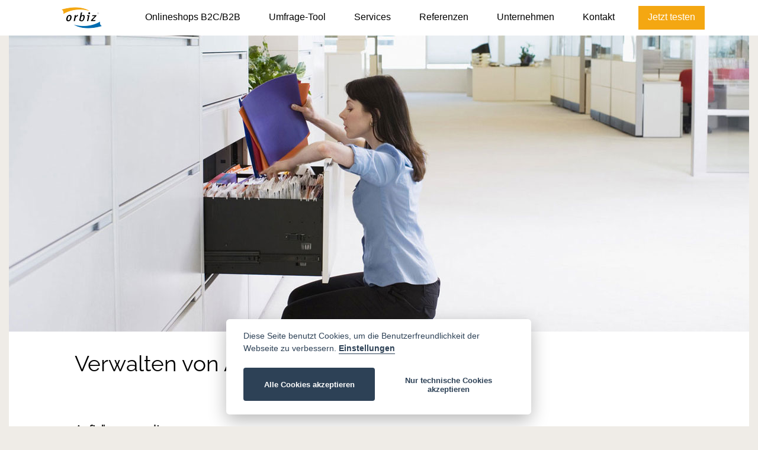

--- FILE ---
content_type: text/html;charset=utf-8
request_url: https://www.orbiz.com/verwalten-von-auftraegen/
body_size: 5768
content:
<!DOCTYPE html>
<html lang="de" itemscope itemtype="http://schema.org/WebPage">
  <head>
    <script>
      (function(a){var b=/iPhone/i,c=/iPod/i,d=/iPad/i,e=/(?=.*\bAndroid\b)(?=.*\bMobile\b)/i,f=/Android/i,g=/IEMobile/i,h=/(?=.*\bWindows\b)(?=.*\bTouch\b)/i,i=/BlackBerry/i,j=/Opera Mini/i,k=/(?=.*\bFirefox\b)(?=.*\bMobile\b)/i,l=new RegExp("(?:Nexus 7|BNTV250|Kindle Fire|Silk|GT-P1000)","i"),m=function(a,b){return a.test(b)},n=function(a){var n=a||navigator.userAgent;this.apple={phone:m(b,n),ipod:m(c,n),tablet:m(d,n),device:m(b,n)||m(c,n)||m(d,n)},this.android={phone:m(e,n),tablet:!m(e,n)&&m(f,n),device:m(e,n)||m(f,n)},this.windows={phone:m(g,n),tablet:m(h,n),device:m(g,n)||m(h,n)},this.other={blackberry:m(i,n),opera:m(j,n),firefox:m(k,n),device:m(i,n)||m(j,n)||m(k,n)},this.seven_inch=m(l,n),this.any=this.apple.device||this.android.device||this.windows.device||this.other.device||this.seven_inch,this.phone=this.apple.phone||this.android.phone||this.windows.phone,this.tablet=this.apple.tablet||this.android.tablet||this.windows.tablet},o=new n;o.Class=n,"undefined"!=typeof module&&module.exports?module.exports=o:"function"==typeof define&&define.amd&&define(o),a.isMobile=o})(window);
      function supports_html5_storage(){try{return 'localStorage' in window && window['localStorage'] !== null;}catch(e){return false;}}
    </script>    
    <meta http-equiv="Content-Type" content="text/html;charset=utf-8">
    <title itemprop="name">Verwalten von Aufträgen und Kunden im Online-Shop und Mobile-Shop.</title>
    <meta name="description" content="Einfache Verwaltung Ihrer Shop-Aufträge ✓ mit statischen Auswertungen ✓ und Kundensegmentierung.">
    <meta itemprop="description" content="Einfache Verwaltung Ihrer Shop-Aufträge ✓ mit statischen Auswertungen ✓ und Kundensegmentierung.">
    <meta name="keywords" content="">
    <meta itemprop="keywords" content="">
          <link rel="canonical" href="" />
        <link rel="shortcut icon" href="//cdn.orbiz.com/900/52/themes/25/assets/favicon.ico" type="image/ico">
    <meta name="viewport" content="width=device-width, initial-scale=1.0, user-scalable=yes">
    <meta content="orbiz Software GmbH" itemprop="provider"/>
    <meta content="orbiz Software GmbH" itemprop="creator"/>
    <meta name="verification" content="313222f35bf28f84dfc6afe52bce3a79" />
    <meta name="google-site-verification" content="YRGX8RhQfqQoBl-aGf1_4opHkDH5CU6DMpCOGHwEOLk" />
    <link href="//cdn.orbiz.com/900/52/themes/25/assets/css/cookieconsent.css" type="text/css" rel="stylesheet">
    <script>
window.dataLayer = window.dataLayer || [];
function gtag(){dataLayer.push(arguments);}
gtag('consent', 'default', {
    'ad_storage': 'denied',
    'ad_user_data': 'denied',
    'ad_personalization': 'denied',
    'analytics_storage': 'denied'
});
gtag('set', 'url_passthrough', true);
gtag('set', 'ads_data_redaction', true);
</script>        <script type="text/plain" data-cookiecategory="analytics">
      window.dataLayer = window.dataLayer || [];
      function gtag(){window.dataLayer.push(arguments);}
    </script>
    <!-- Google Tag Manager -->
    <script type="text/plain" data-cookiecategory="analytics">(function(w,d,s,l,i){w[l]=w[l]||[];w[l].push({'gtm.start':
    new Date().getTime(),event:'gtm.js'});var f=d.getElementsByTagName(s)[0],
    j=d.createElement(s),dl=l!='dataLayer'?'&l='+l:'';j.async=true;j.src=
    '//www.googletagmanager.com/gtm.js?id='+i+dl;f.parentNode.insertBefore(j,f);
    })(window,document,'script','dataLayer','GTM-WP3QP9');</script>
    <!-- End Google Tag Manager -->
    <!--[if lt IE 9]>
      <script type="text/javascript" src="//cdn.orbiz.com/900/52/themes/25/assets/js/html5.js"></script>
    <![endif]-->
    <link href='//cdn.orbiz.com/900/52/themes/25/assets/css/raleway.css' rel='stylesheet' type='text/css'>
    <link href="//cdn.orbiz.com/900/52/themes/25/assets/css/main.css" media="screen" rel="stylesheet" type="text/css" />
    <script src="/dtjs/25/52/de/1769848725632/DT.js"></script>
  </head>
  <body>
    <!-- Google Tag Manager (noscript> -->
    <noscript><iframe src="//www.googletagmanager.com/ns.html?id=GTM-WP3QP9" height="0" width="0" style="display:none;visibility:hidden"></iframe></noscript>
    <!-- End Google Tag Manager (noscript> -->
    <div class="main_wrap">
      <header>
  <div id="inner">
    <nav id="nav-main">
      <ul>
                <li class="has-sub position-r ">
                      <a href="/verwalten-von-produkten-und-contents/">
             Onlineshops B2C/B2B           </a>
                                   <div class="submenu d-none-900">
               <div class="submenu-inner">
                 <ul>
                                        <li>
                       <a href="/verwalten-von-produkten-und-contents/">
                         Verwalten von Produkten und Contents                       </a>
                     </li>
                                        <li>
                       <a href="/shopsuche-und-navigation/">
                         Shopsuche und Navigation                       </a>
                     </li>
                                        <li>
                       <a href="/design-und-layout/">
                         Design und Layout                       </a>
                     </li>
                                        <li>
                       <a href="/verwalten-von-auftraegen/">
                         Verwalten von Aufträgen                       </a>
                     </li>
                                        <li>
                       <a href="/marketing-und-seo/">
                         Marketing und SEO                       </a>
                     </li>
                                        <li>
                       <a href="/b2b-funktionen-fuer-den-geschaeftskundenvertrieb/">
                         B2B - Funktionen für den Geschäftskundenvertrieb                       </a>
                     </li>
                                        <li>
                       <a href="/cloud-hosting-und-cdn/">
                         Cloud Hosting und CDN                       </a>
                     </li>
                                        <li>
                       <a href="/webshop-mit-erp-anbindung-schnittstellen-zur-warenwirtschaft/">
                         Webshop mit ERP-Anbindung / Schnittstellen zur Warenwirtschaft                       </a>
                     </li>
                                    </ul>
               </div>
             </div>
                    </li>
                <li class=" ">
                      <a href="/umfrage-tool/">
             Umfrage-Tool           </a>
                               </li>
                <li class=" ">
                      <a href="/services/">
             Services           </a>
                               </li>
                <li class=" ">
                      <a href="/referenzen/">
             Referenzen           </a>
                               </li>
                <li class=" ">
                      <a href="/unternehmen/">
             Unternehmen           </a>
                               </li>
                <li class=" ">
                      <a href="/ihre-anfrage/">
             Kontakt           </a>
                               </li>
                <li class=" button_link">
           <div class="inner_link">           <a href="/demoshop/">
             <span>Jetzt testen</span>           </a>
           </div>                    </li>
             </ul>
    </nav>
    <div id="nav-trigger">
      <div id="menuicon"> </div>
      <span>Menu</span>
    </div>
    <nav id="nav-mobile">
      <ul>
                <li class="has-sub position-r " data-linkid="26">
                      <a href="javascript:void(0);">
             Onlineshops B2C/B2B           </a>
                    </li>
                                 <li class="subitem-mobile 26">
               <a href="/verwalten-von-produkten-und-contents/">
                 Verwalten von Produkten und Contents               </a>
             </li>
                        <li class="subitem-mobile 26">
               <a href="/shopsuche-und-navigation/">
                 Shopsuche und Navigation               </a>
             </li>
                        <li class="subitem-mobile 26">
               <a href="/design-und-layout/">
                 Design und Layout               </a>
             </li>
                        <li class="subitem-mobile 26">
               <a href="/verwalten-von-auftraegen/">
                 Verwalten von Aufträgen               </a>
             </li>
                        <li class="subitem-mobile 26">
               <a href="/marketing-und-seo/">
                 Marketing und SEO               </a>
             </li>
                        <li class="subitem-mobile 26">
               <a href="/b2b-funktionen-fuer-den-geschaeftskundenvertrieb/">
                 B2B - Funktionen für den Geschäftskundenvertrieb               </a>
             </li>
                        <li class="subitem-mobile 26">
               <a href="/cloud-hosting-und-cdn/">
                 Cloud Hosting und CDN               </a>
             </li>
                        <li class="subitem-mobile 26">
               <a href="/webshop-mit-erp-anbindung-schnittstellen-zur-warenwirtschaft/">
                 Webshop mit ERP-Anbindung / Schnittstellen zur Warenwirtschaft               </a>
             </li>
                                    <li class=" " data-linkid="43">
                      <a href="/umfrage-tool/">
             Umfrage-Tool           </a>
                    </li>
                         <li class=" " data-linkid="27">
                      <a href="/services/">
             Services           </a>
                    </li>
                         <li class=" " data-linkid="28">
                      <a href="/referenzen/">
             Referenzen           </a>
                    </li>
                         <li class=" " data-linkid="29">
                      <a href="/unternehmen/">
             Unternehmen           </a>
                    </li>
                         <li class=" " data-linkid="30">
                      <a href="/ihre-anfrage/">
             Kontakt           </a>
                    </li>
                         <li class=" button_link" data-linkid="32">
           <div class="inner_link">           <a href="/demoshop/">
             <span>Jetzt testen</span>           </a>
           </div>         </li>
                      </ul>
    </nav>
    <div id="logo"><a href="/" > </a></div>
  </div>
</header>
<div class="header-image">
  <img src="//cdn.orbiz.com/900/-/media/content/img/admin_orders/header/shopsystem-digitrade-analyse.jpg">
</div>
      <!-- Content Layouts -->
    <section id="content" class="">
      <div class="responsivecenter" itemscope itemtype="http://schema.org/Article">
        <div class="parent_content one_column">
    <h1 itemprop="headline">Verwalten von Aufträgen</h1>
  <div class="block  ">
    <div class="txt_wrap">
    </div>  
  </div>
</div>
<!-- Paragraphs -->
  <div class="one_column ">
      <div class="block txtimg_right  txtToImg_half_half mod_1"> 
          <div class="img_wrap">
            <img src="//cdn.orbiz.com/900/-/media/content/img/admin_orders/auftraege_verwalten.jpg" title="Aufträge verwalten im Online-Shop" alt="Aufträge verwalten im Online-Shop" />
          </div>
        <div class="txt_wrap">
              <h2>Aufträge verwalten</h2>
          <p itemprop="description">
  Über die Shopmanagementsoftware von orbiz können Sie die Bestellungen Ihrer Kunden online verwalten. In der Auftragsverwaltung werden Ihnen die aktuellsten Bestellungen direkt angezeigt. Eine komfortable Suche ermöglicht das gezielte Auffinden von Bestellungen, beispielsweise über eine Selektion anhand des Auftragsstatus oder anhand von Kundenattributen, wahlweise mit einer Eingrenzung des Zeitraums.</p>
<p itemprop="description">
In der Detailansicht eines Auftrags werden alle Bestelldaten angezeigt. Neben den Kontaktdaten des Kunden (inkl. Rechnungs- und Lieferadresse) und den Daten zu den einzelnen Bestellpositionen sind dies auch Zahlungsdaten, sowie auswertungsrelevante Codes für die Messung der Leistung von Marketingkampagnen, Werbepartnern und Vertriebskanälen.
</p>
        </div>
      </div>
      <div class="block txtimg_left  txtToImg_half_half mod_0"> 
          <div class="img_wrap">
            <img src="//cdn.orbiz.com/900/-/media/content/img/admin_orders/kunden.jpg" title="Kunden verwalten im Online-Shop" alt="Kunden verwalten im Online-Shop" />
          </div>
        <div class="txt_wrap">
              <h2>Kunden verwalten</h2>
          <p itemprop="description">
  In der Kundenverwaltung haben Sie alle Webshopkunden zentral im Überblick. Die integrierte Suche erlaubt ein schnelles, gezieltes und eindeutiges Auffinden eines Kunden.</p>
<p itemprop="description">
Über die Kundenverwaltung können Sie den Status eines Kunden ändern, Benutzerkontosperrungen setzen oder aufheben sowie sämtliche Kundendaten, inklusive historisierter Adressen und Zahlungsarten sowie seine Bestellhistorie einsehen.
</p>
        </div>
      </div>
        <div class="clear"> </div>
      <div class="block txtimg_right  txtToImg_half_half mod_1"> 
          <div class="img_wrap">
            <img src="//cdn.orbiz.com/900/-/media/content/img/admin_orders/rechnungen.jpg" title="Lieferscheine und Rechnungen im Online-Shop" alt="Lieferscheine und Rechnungen im Online-Shop" />
          </div>
        <div class="txt_wrap">
              <h2>Lieferscheine und Rechnungen</h2>
          <p itemprop="description">
Lieferscheine und Rechnungen lassen sich mit der für Sie hinterlegten, individuellen Briefpapiervorlage als PDF exportieren und können so einfach gedruckt oder als E-Mail versendet werden.</p>
        </div>
      </div>
      <div class="block txtimg_left  txtToImg_half_half mod_0"> 
          <div class="img_wrap">
            <img src="//cdn.orbiz.com/900/-/media/content/img/admin_orders/umsatzstatistik.jpg" title="Umsätze im Online-Shop" alt="Umsätze im Online-Shop" />
          </div>
        <div class="txt_wrap">
              <h2>Statistiken</h2>
          <p itemprop="description">
  Der in der Shopmanagementsoftware von orbiz integrierte statistische Auswertungsbereich umfasst die Themen Bestellungen, Kunden, Artikel und Suche. Auswertungen nach Bestellungen und Kunden lassen sich nach Geschlecht, Alter und Region segmentieren. Als weitere Dimensionen sind Unterscheidungen nach Layout (Desktop oder Mobile) sowie Sprache möglich. Die Statistiken für Artikel erlauben Auswertungen nach Topseller (Umsatz / Stückzahl), die Suchstatistiken listen die Top-Suchbegriffe nach Häufigkeit sowie die meist genutzten Suchvorschläge und Suchbegriffe, welche keine Treffer ergaben (Nulltreffer). Neben der Auswahl grober oder genauer   Betrachtungszeiträume sind auch Zeitraumsvergleiche möglich.
</p>
        </div>
      </div>
        <div class="clear"> </div>
  </div>
<!-- End Paragraphs -->
      </div>
    </section>
      <div class="cf"> </div>
      <a href="#" class="back-to-top"><img src="//cdn.orbiz.com/900/52/themes/25/assets/img/to_top.png"></a>
      <div class="clear"> </div>   
    </div>
    <footer>
  <ul>
                        <li>
          <ul>
            <li >
        <a href="/unternehmen/" >
          &Uuml;BER ORBIZ        </a>
      </li>
                            <li >
        <a href="/de/" >
          ONLINE-SHOP-SOFTWARE        </a>
      </li>
                            <li >
        <a href="/services/" >
          DIENSTLEISTUNGEN        </a>
      </li>
                            <li >
        <a href="/referenzen/" >
          REFERENZEN        </a>
      </li>
                </ul>
        </li>
        <li >
        <ul>                            <li >
        <a href="/marketing-und-seo/" >
          SUCHMASCHINENOPTIMIERUNG        </a>
      </li>
                            <li >
        <a href="/design-und-layout/" >
          RESPONSIVE LAYOUT        </a>
      </li>
                            <li >
        <a href="/de/" >
          MOBILE-SHOP-SOFTWARE        </a>
      </li>
                            <li >
        <a href="/cloud-hosting-und-cdn/" >
          SAAS ONLINE SHOP        </a>
      </li>
                </ul>
        </li>
        <li >
        <ul>                            <li >
        <a href="/ihre-anfrage/" >
          KONTAKT        </a>
      </li>
                            <li >
        <a href="/datenschutzerklaerung/" >
          DATENSCHUTZERKLÄRUNG        </a>
      </li>
                            <li class="last">
        <a href="tel:+4975311287770" >
          TELEFON: +49 7531 1287770        </a>
      </li>
                </ul>
        </li>
        <li  class="last">
                    </ul>
  <div class="cf"> </div>
  <div class="copy"><p>Copyright &copy; 1998 - <span class="year"> </span> by orbiz Software GmbH. All rights reserved. | <a href="/impressum/">Impressum</a></p></div>
</footer>    <script src="//cdn.orbiz.com/900/52/themes/25/assets/js/jquery-1.11.0.min.js"></script>
    <script type="text/javascript" src="//cdn.orbiz.com/900/52/themes/25/assets/js/oss_aio.js"></script>
    <script type="text/javascript" src="//cdn.orbiz.com/900/52/themes/25/assets/js/unveil.js"></script>
    <script type="text/javascript" src="//cdn.orbiz.com/900/52/themes/25/assets/js/functions.js"></script>
    <script defer src="//cdn.orbiz.com/900/52/themes/25/assets/js/cookieconsent.js"></script>
    <script type="text/javascript">
      window.addEventListener('load', function(){
        var cc = initCookieConsent();
        cc.run({
          current_lang: 'de',
          autoclear_cookies: true,
          page_scripts: true,
          mode: 'opt-in',
          cookie_domain: 'orbiz.com',
          gui_options: {
            consent_modal: {
              layout: 'box',
              position: 'bottom center'
            }
          },
          onAccept: function(cookie){
            document.getElementById('cookie_consent_container').classList.remove('hidden');
            if (cc.allowedCategory('analytics')) {
              typeof gtag === 'function' && gtag('consent', 'update', {
                'analytics_storage': 'granted'
              });
            } else {
              typeof gtag === 'function' && gtag('consent', 'update', {
                'analytics_storage': 'denied'
              });
            }
          },
          onChange: function(cookie, changed_categories){
            if (cc.allowedCategory('analytics')) {
              typeof gtag === 'function' && gtag('consent', 'update', {
                'analytics_storage': 'granted'
              });
            } else {
              typeof gtag === 'function' && gtag('consent', 'update', {
                'analytics_storage': 'denied'
              });
            }
          },
          languages: {
            'de': {
              consent_modal: {
                description: 'Diese Seite benutzt Cookies, um die Benutzerfreundlichkeit der Webseite zu verbessern. <button type="button" data-cc="c-settings" class="cc-link">Einstellungen</button>',
                primary_btn: {
                  text: 'Alle Cookies akzeptieren',
                  role: 'accept_all'
                },
                secondary_btn: {
                  text: 'Nur technische Cookies akzeptieren',
                  role: 'accept_necessary'
                }
              },
              settings_modal: {
                title: 'Cookie Einstellungen',
                save_settings_btn: 'Einstellungen übernehmen',
                accept_all_btn: 'Alle akzpetieren',
                reject_all_btn: 'Nur technische akzeptieren',
                close_btn_label: 'Auswahl akzeptieren',
                cookie_table_headers: [
                  {col1: 'Name'},
                  {col2: 'Domain'},
                  {col3: 'Beschreibung'}
                ],
                blocks: [
                  {
                    description: 'Diese Webseite verwendet Cookies. Bitte wählen Sie welcher Art der Nutzung Sie zustimmen.'
                  }, {
                    title: 'Notwendige Cookies',
                    description: 'Technisch notwendige Cookies ermöglichen grundlegende Funktionen und sind für die einwandfreie Funktion der Website erforderlich. Daher kann man sie nicht deaktivieren.',
                    toggle: {
                      value: 'necessary',
                      enabled: true,
                      readonly: true
                    }
                  }, {
                    title: 'Performance und Analyse Cookies',
                    description: 'Um besser zu verstehen, was die Besucher/innen auf unseren Websites interessiert und ob diese sich dort zurechtfinden, setzen wir Analyse-Tools wie z.B. Google Analytics ein. Diese Tools setzen ebenfalls Cookies. Ferner werden für das Tracking unserer Werbung Cookies z.B. von Google gesetzt.',
                    toggle: {
                      value: 'analytics',
                      enabled: true,
                      readonly: false
                    },
                    cookie_table: [{
                      col1: '_ga',
                      col2: 'orbiz.com',
                      col3: 'Google Analytics',
                    }, {
                      col1: '_ga_4V2K4G7XC6',
                      col2: 'orbiz.com',
                      col3: 'Google Analytics',
                    }, {
                      col1: '_gat_UA-391106-2',
                      col2: 'orbiz.com',
                      col3: 'Google Analytics',
                    }, {
                      col1: '_gid',
                      col2: 'orbiz.com',
                      col3: 'Google Analytics',
                    }/*, {
                      col1: '_uetsid',
                      col2: 'orbiz.com',
                      col3: 'Microsoft Bing Ads',
                    }, {
                      col1: '_uetvid',
                      col2: 'orbiz.com',
                      col3: 'Microsoft Bing Ads',
                    }, {
                      col1: '_uetmsclkid',
                      col2: 'orbiz.com',
                      col3: 'Microsoft Bing Ads',
                    }, {
                      col1: '_clck',
                      col2: 'orbiz.com',
                      col3: '<a href="https://clarity.microsoft.com/terms">Microsoft Clarity</a>',
                    }, {
                      col1: '_clsk',
                      col2: 'orbiz.com',
                      col3: '<a href="https://clarity.microsoft.com/terms">Microsoft Clarity</a>',
                    }*/]
                  }
                ]
              }
            }
          }
        });
      });
    </script>
    <div id="cookie_consent_container" class="hidden">
      <button class="cookie_consent_button" data-cc="c-settings" type="button">
        <img src="https://cdn.orbiz.com/900/52/themes/25/assets/img/fingerprint.svg">
      </button>
    </div>
  </body>
</html>



--- FILE ---
content_type: text/css
request_url: https://cdn.orbiz.com/900/52/themes/25/assets/css/raleway.css
body_size: 214
content:
/* raleway-regular - vietnamese_latin-ext_latin_cyrillic-ext_cyrillic */
@font-face {
  font-family: 'Raleway';
  font-style: normal;
  font-weight: 400;
  src: url('../font/raleway-v28-vietnamese_latin-ext_latin_cyrillic-ext_cyrillic-regular.eot'); /* IE9 Compat Modes */
  src: local(''),
       url('../font/raleway-v28-vietnamese_latin-ext_latin_cyrillic-ext_cyrillic-regular.eot?#iefix') format('embedded-opentype'), /* IE6-IE8 */
       url('../font/raleway-v28-vietnamese_latin-ext_latin_cyrillic-ext_cyrillic-regular.woff2') format('woff2'), /* Super Modern Browsers */
       url('../font/raleway-v28-vietnamese_latin-ext_latin_cyrillic-ext_cyrillic-regular.woff') format('woff'), /* Modern Browsers */
       url('../font/raleway-v28-vietnamese_latin-ext_latin_cyrillic-ext_cyrillic-regular.ttf') format('truetype'), /* Safari, Android, iOS */
       url('../font/raleway-v28-vietnamese_latin-ext_latin_cyrillic-ext_cyrillic-regular.svg#Raleway') format('svg'); /* Legacy iOS */
}


--- FILE ---
content_type: text/css
request_url: https://cdn.orbiz.com/900/52/themes/25/assets/css/main.css
body_size: 7685
content:
/** * For modern browsers * 1. The space content is one way to avoid an Opera bug when the *    contenteditable attribute is included anywhere else in the document.  *    Otherwise it causes space to appear at the top and bottom of elements *    that are clearfixed.  * 2. The use of `table` rather than `block` is only necessary if using *    `:before` to contain the top-margins of child elements.  */

.cf:before, .cf:after {
    content: " "; /* 1 */
    display: table; /* 2 */
}

.cf:after, .clear {
    clear: both;
}

/**
 * For IE 6/7 only
 * Include this rule to trigger hasLayout and contain floats.
 */
.cf {
    *zoom: 1;
}

body { 
     margin:0;
     font-family:'Raleway',sans-serif;
     font-size:12pt;
     line-height:1.5em;
     box-sizing: border-box;
     background-color:#efece7;   
     }

body a { color:#000; text-decoration:none; }
ul {margin:0; padding:0;}
li {list-style:none;}
h1 {font-size:28pt;margin:0 0 1.2em 1%; font-weight:100;line-height:1.2em;}
h2 {font-size:14pt;margin:0.5em 0 0 0;font-weight:700;}

.contact_container {
 max-width: 80%;
 margin:auto;
}

form.contact { 
   float:left;
   max-width:400px;
   margin:0 4% 2em 0;
}

.contact_container .contact_address {
   float:left;
   margin-left:7px;
}

.contact_container img {
 max-width:100%;
 height: auto;
}

.left { float:left; }
.right { float:right; }
.center { margin:auto; }

.checkout_field { margin-left:2%; }

input[type="text"], input[type="password"], input[type="email"], textarea, select {
  border: 1px solid #dadada;
  border-radius:5px;
  padding:10px;
  margin-bottom:10px;
}


.checkout_field select {
  color:#767676;
}
.checkout_field select option {
  color:#000;
}



/* **************************************************************************** */
/* Helper ********************************************************************* */
/* **************************************************************************** */
.position-r {
  position:relative;
}
@media screen and (max-width:900px) {
  .d-none-900 {
    display:none !important;
  }
}
@media screen and (min-width:900px) {
  .d-none-min-900 {
    display:none !important;
  }
  .m-left-55 {
    margin-left:55px !important;
  }
}


/* **************************************************************************** */
/* Form Error Messages ******************************************************** */
/* **************************************************************************** */
.errMessage {
  clear: both;
  color: #aa0225;
  font-size: 11px;
  display: none;
}

.field_invalid .errMessage {
  display:block;
}
.field_invalid label,
.field_invalid .radioVal,
.field_invalid .agbCheckboxLabel {
  color:#aa0225;
}

.field_invalid input,
.field_invalid select,
.field_invalid textarea {
  border-color:#aa0225;
}

.contact input[type="text"], .contact input[type="email"], .contact textarea, .contact select { 
   width:326px; 
   font-family:'Raleway',sans-serif;
   font-size:12pt;
   line-height:1.5em;
}

.contact select {
  width:350px;  
}
.contact textarea {
   height:160px;
}

.mainbg_img {
  background-repeat:no-repeat;
  background-position:center top;
  background-size: contain;
}

a.back-to-top {
  background: rgba(100,100,100,.7);
  border-radius: 2px;
  bottom: 20px;
  color: #FFF;
  cursor: pointer;
  display: none;
  height: 35px;
  line-height: 37px;
  position: fixed;
  right: 20px;
  width: 38px;
  z-index: 200;
  text-align:center;
  cursor:pointer;
}

header {
       z-index:2;
       top:0;
       left:0px;
       position: fixed;
       margin:0;
       padding:0;
       width:100%;
       font-size: 0.9em;
       height: 60px;
       background: #fff;
       filter:alpha(opacity=100); /* IE */
       -moz-opacity:1.0; /* Mozilla */
       opacity: 1.0; /* CSS3 */
       color: #000;
       font-family: 'Arial', sans-serif;
       font-size:12pt;
       // set animation
       -webkit-transition: all 0.4s ease;
       transition: all 0.4s ease;
       }
.nav_opend header {
  position:absolute;
}       
        
header.sticky, #featuresmenu.sticky {
       background: #fff;
       filter:alpha(opacity=100); /* IE */
       -moz-opacity:1.0; /* Mozilla */
       opacity: 1.0; /* CSS3 */
       }

header.sticky {
       box-shadow: 0 4px 50px #ddd;
       }

#featuresmenu.sticky {
       position:fixed;
       width:100%;
       top:60px;
       box-shadow: 0 4px 50px #ddd;
       }

header div#inner { 
        max-width:1100px;
        margin:0 auto;
        height:100%;
       }
                
header #nav-trigger {
        margin-top:-12px;
        display: none;
        text-align: center; 
        height:100%;
        float:right;
        }

header #nav-trigger span {
          float:right;
          display: inline-block;
          padding:1.5em 1.5em; 
          color: #000;
          cursor: pointer;
          text-transform: uppercase; 
        }

header.sticky #nav-trigger span {
          color: #000;
        }

header #nav-trigger #menuicon  {
          width:38px;
          height:31px; 
          float:right;
          margin:20px 3em 10px 0;
          background: url("../img/sprite_icon.png") no-repeat;
          background-position: -85px -95px;
          cursor: pointer;
        }
         
header.sticky #nav-trigger #menuicon  {
          background: url("../img/sprite_icon.png") no-repeat;
          background-position: -85px -95px;
        }

header #nav-trigger span:hover {
       }

header #nav-trigger span.open:after {
       border-left: solid 10px transparent;
       border-top: none;
       border-bottom: solid 10px #fff;
       border-right: solid 10px transparent; 
       }

header nav#nav-main {
        float:right;
        margin-top:-12px;
        margin-right:0px;
       }

header nav#nav-main a { color:#000; padding: 17px 1.5em 17px 1.5em; display:inline-block; }
header.sticky nav#nav-main a { color:#000; }
header nav#nav-main ul { margin:0; }
header nav#nav-main ul li {
        float:left;
        list-style:none;
        text-align:center; 
       }

header nav#nav-main ul li.button_link {
  margin-top:10px;
  margin-left:1em;
}
header nav#nav-main ul li.button_link .inner_link {
  background-color:#f4a712;
  color:#fff;
  -moz-box-sizing: border-box;
  -webkit-box-sizing: border-box;
  box-sizing: border-box;
  height:40px;
}
header nav#nav-main ul li.button_link a {
  color:#fff;
  margin-top:-10px;
  padding-left: 1em;
  padding-right: 1em;
}

header nav#nav-mobile {
       position: relative;
       display: none; 
       }

header nav#nav-mobile ul {
       display: none;
       list-style-type: none;
       position: absolute;
       left: 0;
       right: 0;
       padding-left:0;
       margin:48px auto 0 auto;
       text-align: left;
       background-color: #fff;
       }

header nav#nav-mobile li {
       display: block;
       padding: 5px 0;
       margin: 0 5px;
       border-bottom: solid 1px #ccc;
       }

@media screen and (min-width:900px) {
  header nav#nav-mobile li:last-child {
       border-bottom: none;
       }
}

header nav#nav-mobile a {
       display: block;
       color: #000;
       padding: 10px 10px;
       }

header nav#nav-mobile a:hover {
       background-color: #ddd;
       color: #000; 
       }

header nav#nav-mobile ul li.button_link span {
  background-color: #f4a712;
  color: #fff;
  padding: 0.6em;
}

header #inner #logo {
        width:71px;
        height:36px;
        margin:12px;
        z-index:3; 
        background: url("../img/sprite_icon.png") no-repeat;
        background-position: -83px 0px;
        display:block;
       } 


header.sticky #inner #logo {
        background: url("../img/sprite_icon.png") no-repeat;
        background-position: -83px 0;
        display:block;
       }

header #inner #logo a, header.sticky #inner #logo a {
        display:block;
        width:100%; 
        height:100%; 
       } 

section#mood {
    min-height:658px;
    width:100%;
    padding:0px 0 0 0 ;
    margin-top:60px;
    }

section#featuresmenu {
    margin:0 auto; 
    display: block;
    background: #fff;
    filter:alpha(opacity=80); /* IE */
    -moz-opacity:0.8; /* Mozilla */
    opacity: 0.8; /* CSS3 */
    margin-top: -140px;
    padding-bottom: 0px;
    position: absolute;
    width: 100%;
    }

#features {
    position: relative;
    height: auto;
    max-width:1064px;
    margin:0 auto;
    }

#features ul li {
    position:relative;
    min-height:142px;
    float: left;
    padding: 0; /* should have zero paddng/margin */
    font-weight:700;
    line-height:1.2em;
    text-align:center;
    width:16.6%;
    }

#features li a {
    display:block;
    padding:16px 4%;
    color:#000;
    }

#features li:first-child a:after {
    border-left:none;
    }

#features li a:after {
    content: "";
    border-left: 1px solid #ccc;
    position: absolute;
    height: 70%;
    width: 1px;
    top: 16%;
    left: 0;
    }

#features .icon { 
    background: url("../img/sprite_icon.png") no-repeat;
    width: 41px;
    height: 36px;
    display: inline-block;
    }

#features li .icon-admin { background-position: 0 0; }
#features li a:hover .icon-admin, #features li .active .icon-admin { background-position: -42px 0; }
#features li .icon-search { background-position: 0 -36px; }
#features li a:hover .icon-search, #features li .active .icon-search { background-position: -42px -36px; }
#features li .icon-design { background-position: 0 -72px; }
#features li a:hover .icon-design, #features li .active .icon-design { background-position: -42px -72px; }
#features li .icon-analyse { background-position: 0 -108px; }
#features li a:hover .icon-analyse, #features li .active .icon-analyse { background-position: -42px -108px; }
#features li .icon-marketing { background-position: 0 -144px; }
#features li a:hover .icon-marketing, #features li .active .icon-marketing { background-position: -42px -144px; }
#features li .icon-cloud { background-position: 0 -182px; }
#features li a:hover .icon-cloud, #features li .active .icon-cloud { background-position: -42px -182px; }
#features li a:hover span, #features li a.active span { color:#e59203; }


#features li span {
  display:block;
  padding:12px 0 0 0;
  } 


.main_wrap {
  background-color:#fff;
  max-width:1250px;
  margin: 0 auto;
}


.header-image {
  margin: 0 auto;
  margin-top:60px;
  max-width:1250px;
  overflow: hidden;
  line-height:0px;
}
.header-image img {
  max-width:100%;
  max-height:100%;
}



section#content .responsivecenter {
    max-width:1050px;
    margin:2em auto 2em auto;
    overflow: hidden;
    }


section#content .lefttext  {
    width:40%;
    margin:1.5em 2% 1.5em 1%;
    float:left;
    }

section#content .rightimage  {
    width:57%;
    float:right;
    margin-top:1.5em;
    margin-bottom:1.5em;
    }

section#content .responsivecenter {
    max-width:1050px;
    margin:2em auto 2em auto;
    }

section#content .lefttext  {
    width:40%;
    margin:1.5em 2% 1.5em 1%;
    float:left;
    }

section#content .righttext {
    width:40%;
    float:right;
    margin:1.5em 1% 0 0;
    }

section#content .rightimage, section#content .leftimage  {
    width:56%;
    float:left;
    margin-top:1.5em;
    margin-bottom:1.5em;
    }

section#content .rightimage {
     margin-right:1%;
    }
section#content .leftimage  {
     margin-left:1%;
    }

section#content .rightimage img, section#content .leftimage img {
    height:auto;
    max-width:100%;
    }

section#content .bigcol { width:60%; float:left; margin: 0 1%; }
section#content .smallcol { margin: 0 1%; float:right; }
section#content .smallcol img { height:auto; }

section#content a {
  text-decoration:underline;
}
section#content .buttonrow a {
  text-decoration:none;
}


footer { 
    background-color:#3b3b3b;
    width:100%;
    }

footer>ul  { 
     margin:0 auto 0 auto; 
     max-width:1030px;
    }

footer>ul>li>ul { 
     padding:2em 0 0 3px;
    }

footer div.copy { 
     padding:2em 0 10px 0;
     text-align:center;
     font-size:0.6em;
    }

footer>ul>li {
     float:left;
     margin-left:10%;
     margin-right:1%;
    }

footer>ul>li.last {
     margin-right:0;
    }

footer>ul>li>ul>li {
     float:none;
     font-size:0.8em;
    }

footer a, footer p {
     color:#fff;
    }

p.abstract { margin:1.5em 2% 1.5em 1%; }
p.error { margin:1.5em 2% 1.5em 1%; color:#aa0000;}

button, .buttonleft, .buttonright, .button { 
     background-color:#3b3b3b;
     color:#fff;
     font-family:'Raleway',sans-serif;
     font-size:1.2em;
     padding:20px 60px;
     border:none;
     cursor:pointer;
    } 

button:hover, .button:hover {
     background-color:#6b6b6b;
    }

.butprice {
    padding:10px 30px;
}

.butprice a {
    color:#fff;
}


.buttonrow { 
  margin:0 1%; 
}

.buttoncontainer { 
   width: 47%; 
   margin:0 1%; 
   float:left; 
 }

.onebuttoncontainer { 
   text-align:center; 
   max-width:400px; 
   margin:auto; 
}

.button, .buttonleft, .buttonright { 
  margin:1.5em 0;
}

.butprice {
    margin:0.8em;
}

a .button, .buttonleft, .buttonright  { 
  color:#fff; 
  display:block;
}

.buttonleft { float:left; }
.buttonright { float:right; }


/*** References and Prices ***/
#refs, #prices { margin: 1.5em 0 1.5em 1%; }
.refitem, .firstperformance, .performance, .mainperformance { float:left; }
.refitem, .mainperformance  { margin:10px 1% 24px 1%; }
.performance, .firstperformance { 
   margin: 0 1%; 
   display: block; 
   border-left: solid 1px #fff;
   border-right: solid 1px #fff;
 }

.bghead { background-color: #e4e0d4; }
.bgcontent { background-color: #f3f3eb; }

.refitem:nth-child(1), .refitem:nth-child(3n+1) { margin-left:0; }
.refitem:nth-child(3n+3) { margin-right:0; }
.refitemurl { margin-top:6px; text-align:center; }
.mainperformance { 
   line-height:1.2em; 
   border-left: solid 1px #e4e0d4;
   border-right: solid 1px #e4e0d4;
 }

.mainperformance, .performance, .firstperformance { 
   width:21%; 
 }
.mainperformance:nth-child(1), .mainperformance:nth-child(4n+1), .performance:nth-child(1), .performance:nth-child(4n+1), .firstperformance:nth-child(1), .firstperformance:nth-child(4n+1) { margin-left:0; }
.mainperformance::nth-child(4n+4), .performance:nth-child(4n+4), .firstperformance:nth-child(4n+4) { margin-right:0; }
.head { background-color:#e4e0d4; padding:6px 3px; text-align:center; }
.feat, .featindent { font-size:0.8em; padding: 10px; position:relative; }
.featindent { padding-left:20px; }
.nofunctions, .functions, .firstfunction, .lastfunction { 
    text-align:center; 
    display:block; 
    padding:11px 0 9px 0;
}
.firstfunction { border-top: solid 1px #e4e0d4; } 
.lastfunction { border-bottom: solid 1px #e4e0d4; } 

.functions span, .firstfunction span, .lastfunction span {  
    background: url("../img/sprite_icon.png") no-repeat;
    background-position: -85px -201px; 
 }

.headmobile { display:none; }

.tooltip {
	display:none;
	position:absolute;
	border:1px solid #333;
	background-color:#666;
	border-radius:5px;
	padding:10px;
	color:#fff;
	font-size:1em;
        max-width:300px; 
}

/*** Homepage ***/
div.fullblock { margin:0 1% 2em 1%; }
div.block { float:left; width:48%; margin:0 1% 2em 1%; }
div.block img { margin:0 50% 0 30%; }
div.block .contact_content img {
  margin:0px;
}
ul.symbol li { list-style: url(../img/sym.png); margin-left:1.4em;}

/*** Google Maps ***/
.google-maps {
        position: relative;
        padding-bottom: 75%; // This is the aspect ratio
        height: 0;
        overflow: hidden;
        margin-bottom:5em;
}
.google-maps iframe {
        position: absolute;
        top: 0;
        left: 0;
        width: 100% !important;
        height: 100% !important;
}

.licences { font-size:0.8em; }



/***-------------------- CMS Layouts -------------------------***/
.two_column,
.one_column,
.three_column {
  overflow: hidden;
}
.two_column div.block { 
  float:left;
  width:48%;
  margin:0 1% 2em 1%;
}

.three_column div.block { 
  float:left;
  width:30%;
  margin:10px 1% 24px;
}

.one_column div.block { 
  float:left;
  width:100%;
  margin:0 1% 2em 1%;
}
div.block .img_wrap img {
  margin:0px;
}
.one_column {
  overflow: hidden;
}

.txt_wrap ol li {
  list-style-type:decimal;
}
.txt_wrap ul li {
  left: 1em;
  list-style-position: outside;
  list-style-type: disc;
  position: relative;
  width:92%;
}



@media screen and (min-width:900px) {
  /* Defaults
  * *********************************************************** */
  .img_wrap {
    margin:0;
    max-width: 98%;
  }
  .txt_wrap {
    margin:0;
    max-width: 98%;
  }
  .img_wrap img {
    max-width:100%;
    max-height:100%;
  }
  .txt_wrap h2 {
    margin-top:0px;
  }
  
  
  
  /* Bild rechts, Textspalte links
  * *********************************************************** */
  .txtimg_right .img_wrap {
    float: right;
    text-align:right;
  }
  .txtimg_right .txt_wrap {
    float: left;
  }
  .one_column div.block.txtimg_right {
    margin:0px;
    margin-bottom:2em;
  }
  /* Bild links, Textspalte rechts
  * *********************************************************** */
  .txtimg_left .img_wrap {
    float: left;
    text-align:left;
  }
  .txtimg_left .txt_wrap {
    float: right;
  }
  .one_column div.block.txtimg_left {
    margin:0px;
    margin-bottom:2em;
  }
  /* Bild rechts umfließend
  * ********************************************************** */
  .txtimg_right_intext .img_wrap {
    float: right;
    text-align:right;
    margin:0 1%;
  }
  .txtimg_right_intext .txt_wrap {
    overflow: visible;
    width:99%;
    max-width: 99%;
    margin:0 1%;
  }
  .one_column div.block.txtimg_right_intext {
    margin:0px;
    margin-bottom:2em;
  }
  /* Bild links umfließend
  * ********************************************************** */
  .txtimg_left_intext .img_wrap {
    float: left;
    text-align:left;
    margin:0 1%;
  }
  .txtimg_left_intext .txt_wrap {
    overflow: visible;
    width:99%;
    max-width: 99%;
    margin:0 1%;
  }
  .one_column div.block.txtimg_left_intext {
    margin:0px;
    margin-bottom:2em;
  }
  /* Bild oben linksbündig
  * ********************************************************** */
  .txtimg_top_left .img_wrap {
    float:left;
    text-align:left;
    margin:0 1% 1% 1%;
    width:98%;
    max-width: 98%;
  }
  .txtimg_top_left .txt_wrap {
    width:98%;
    max-width: 98%;
    margin:0 1%;
  }
  .one_column div.block.txtimg_top_left {
    margin:0px;
    margin-bottom:2em;
  }
  .txtimg_top_left .img_wrap + .txt_wrap {
    clear:left;
  }
  /* Bild oben mittig
  * ********************************************************** */
  .txtimg_top_centered .img_wrap {
    float:none;
    text-align:center;
    margin:0 auto;
    margin-bottom:1%;
    width:98%;
    max-width: 98%;
  }
  .txtimg_top_centered .txt_wrap {
    width:98%;
    max-width: 98%;
    margin:0 1%;
  }
  .one_column div.block.txtimg_top_centered {
    margin:0px;
    margin-bottom:2em;
  }
  .txtimg_top_centered .img_wrap + .txt_wrap {
    clear:left;
  }
  /* Bild oben rechtsbündig
  * ********************************************************** */
  .txtimg_top_right .img_wrap {
    float:right;
    text-align:right;
    margin:0 1% 1% 1%;
    width:98%;
    max-width: 98%;
  }
  .txtimg_top_right .txt_wrap {
    width:98%;
    max-width: 98%;
    margin:0 1%;
  }
  .one_column div.block.txtimg_top_right {
    margin:0px;
    margin-bottom:2em;
  }
  .txtimg_top_right .img_wrap + .txt_wrap {
    clear:right;
  }
  /* Bild unten linksbündig
  * ********************************************************** */
  .txtimg_bottom_left {
    display:table;
  }  
  .txtimg_bottom_left .img_wrap {
    display:table-footer-group;
    float:left;
    text-align:left;
    margin:1% 1% 0 1%;
    width:98%;
    max-width: 98%;
  }
  .txtimg_bottom_left .txt_wrap {
    display:table-header-group;
    width:98%;
    max-width: 98%;
    margin:0 1%;
  }
  .txtimg_bottom_left .txt_wrap p,
  .txtimg_bottom_left .txt_wrap h2,
  .txtimg_bottom_left .txt_wrap h3 {
    margin-left: 1%;
    margin-right: 1%;
  }
  .one_column div.block.txtimg_bottom_left {
    margin:0px;
    margin-bottom:2em;
  }
  .txtimg_bottom_left .img_wrap + .txt_wrap {
    clear:left;
  }
  /* Bild unten mittig
  * ********************************************************** */
  .txtimg_bottom_centered {
    display:table;
  }  
  .txtimg_bottom_centered .img_wrap {
    display:table-footer-group;
    float:none;
    text-align:center;
    margin:0 auto;
    margin-top:1%;
    width:98%;
    max-width: 98%;
  }
  .txtimg_bottom_centered .img_wrap img {
    margin:0 auto;
    max-width: 98%;
  }
  .txtimg_bottom_centered .txt_wrap {
    display:table-header-group;
    width:98%;
    max-width: 98%;
    margin:0 1%;
  }
  .txtimg_bottom_centered .txt_wrap p,
  .txtimg_bottom_centered .txt_wrap h2,
  .txtimg_bottom_centered .txt_wrap h3 {
    margin-left: 1%;
    margin-right: 1%;
  }
  .one_column div.block.txtimg_bottom_centered {
    margin:0px;
    margin-bottom:2em;
  }
  .txtimg_bottom_centered .img_wrap + .txt_wrap {
    clear:left;
  }
  /* Bild unten rechtsbündig
  * ********************************************************** */
  .txtimg_bottom_right {
    display:table;
  }  
  .txtimg_bottom_right .img_wrap {
    display:table-footer-group;
    float:right;
    text-align:right;
    margin:1% 1% 0 1%;
    width:98%;
    max-width: 98%;
  }
  .txtimg_bottom_right .txt_wrap {
    display:table-header-group;
    width:98%;
    max-width: 98%;
    margin:0 1%;
  }
  .txtimg_bottom_right .txt_wrap p,
  .txtimg_bottom_right .txt_wrap h2,
  .txtimg_bottom_right .txt_wrap h3 {
    margin-left: 1%;
    margin-right: 1%;
  }
  .one_column div.block.txtimg_bottom_right {
    margin:0px;
    margin-bottom:2em;
  }
  .txtimg_bottom_right .img_wrap + .txt_wrap {
    clear:right;
  }
  
  
  
  /* Text zu Bild 66%-33%
  *********************************************************** */
  .txtimg_right.txtToImg_two_one .img_wrap,
  .txtimg_left.txtToImg_two_one .img_wrap,
  .txtimg_right_intext.txtToImg_two_one .img_wrap,
  .txtimg_left_intext.txtToImg_two_one .img_wrap {
    margin:0 1%;
    width:31%;
    max-width: 31%;
  }
  .txtimg_top_left.txtToImg_two_one .img_wrap,
  .txtimg_top_centered.txtToImg_two_one .img_wrap,
  .txtimg_top_right.txtToImg_two_one .img_wrap,
  .txtimg_bottom_left.txtToImg_two_one .img_wrap,
  .txtimg_bottom_centered.txtToImg_two_one .img_wrap,
  .txtimg_bottom_centered.txtToImg_two_one .img_wrap img,
  .txtimg_bottom_right.txtToImg_two_one .img_wrap {
    width:31%;
    max-width: 31%;
  }
  .txtimg_right.txtToImg_two_one .txt_wrap,
  .txtimg_left.txtToImg_two_one .txt_wrap {
    margin:0 1%;
    width:61%;
    max-width: 61%;
  }
  
  
  /* Text zu Bild 50%-50%
  *********************************************************** */
  .txtimg_right.txtToImg_half_half .img_wrap,
  .txtimg_left.txtToImg_half_half .img_wrap,
  .txtimg_right_intext.txtToImg_half_half .img_wrap,
  .txtimg_left_intext.txtToImg_half_half .img_wrap {
    margin:0 1%;
    width:47%;
    max-width: 47%;
  }
  .txtimg_top_left.txtToImg_half_half .img_wrap,
  .txtimg_top_centered.txtToImg_half_half .img_wrap,
  .txtimg_top_right.txtToImg_half_half .img_wrap,
  .txtimg_bottom_left.txtToImg_half_half .img_wrap,
  .txtimg_bottom_centered.txtToImg_half_half .img_wrap,
  .txtimg_bottom_centered.txtToImg_half_half .img_wrap img,
  .txtimg_bottom_right.txtToImg_half_half .img_wrap {
    width:47%;
    max-width: 47%;
  }
  .txtimg_right.txtToImg_half_half .txt_wrap,
  .txtimg_left.txtToImg_half_half .txt_wrap {
    margin:0 1%;
    width:47%;
    max-width: 47%;
  }
  
  
  /* Text zu Bild 33%-66%
  *********************************************************** */
  .txtimg_right.txtToImg_one_two .img_wrap,
  .txtimg_left.txtToImg_one_two .img_wrap,
  .txtimg_right_intext.txtToImg_one_two .img_wrap,
  .txtimg_left_intext.txtToImg_one_two .img_wrap {
    margin:0 1%;
    width:61%;
    max-width: 61%;
  }
  .txtimg_top_left.txtToImg_one_two .img_wrap,
  .txtimg_top_centered.txtToImg_one_two .img_wrap,
  .txtimg_top_right.txtToImg_one_two .img_wrap,
  .txtimg_bottom_left.txtToImg_one_two .img_wrap,
  .txtimg_bottom_centered.txtToImg_one_two .img_wrap,
  .txtimg_bottom_centered.txtToImg_one_two .img_wrap img,
  .txtimg_bottom_right.txtToImg_one_two .img_wrap {
    width:61%;
    max-width: 61%;
  }
  .txtimg_right.txtToImg_one_two .txt_wrap,
  .txtimg_left.txtToImg_one_two .txt_wrap {
    margin:0 1%;
    width:31%;
    max-width: 31%;
  }
  
}

@media screen and (max-width:900px) {
  .txtimg_right,
  .txtimg_left,
  .txtimg_right_intext,
  .txtimg_left_intext,
  .txtimg_top_left,
  .txtimg_top_centered,
  .txtimg_top_right,
  .txtimg_bottom_left,
  .txtimg_bottom_centered
  .txtimg_bottom_right {
    display:table;
  }
  .three_column div.block {
    display:block;
    width:45%;
  }
  
  .img_wrap {
    display:table-footer-group;
    text-align:center;
    width: 98%;
    max-width:98%;
  }
  .three_column div.block .img_wrap {
    display:block;
  }
  div.block .img_wrap img {
    max-width:100%;
  }
  .txt_wrap {
    display:table-header-group;
    width: 98%;
  }
  .three_column div.block .txt_wrap {
    display:block;
  }
  .one_column div.block {
    width:98%;
    margin-left:2%;
    margin-right:2%;
  }
  
  .is_index .img_wrap {
    display:table-header-group;
    text-align:center;
    width: 98%;
  }
  .is_index .txt_wrap {
    display:table-footer-group;
    width: 98%;
  }
}



/***-------------------- media queries - Media Queries - Query - query -------------------------***/
@media screen and (max-width: 479px) {
  .contact input[type="text"], .contact input[type="email"], .contact textarea { width:96%; }
  .contact_container { max-width: 98%; margin:auto; }
  .contact_container .contact_address { max-width: 98%; margin:0 1%; }
  .headmobile { display: inline-block; text-align:center; }
  .mainperformance { width:78%; margin:0 10% 2em 10%; }
  .mainperformance:nth-child(1) { line-height:1px; font-size:1px; }
  .performance { width:10%; }
  .firstperformance { width:58%; }
  .featindent { 8px; }
  .feat, .featindent { font-size:0.8em; }
  
  .three_column div.block {
    display:block;
    width:95%;
  }

} 

@media screen and (max-width: 736px) {
  header { opacity: 0.7; }
  section#mood { min-height:658px; width:100%; padding:0; margin: 60px 0 0 0 ; }
  #features ul li { width: 50%; }
  #refs { max-width:320px; margin: 1.5em auto; }
  li.refitem { margin-left:0; margin-right:0; }
  
  
 div.block { 
    width:90%;
    margin:0 2% 2em 2%;
  }
  .one_column div.block,
  .two_column  div.block,
  h1 {
    width:90%;
    margin:0 2% 10px 2%;
    float:none;
  }  
  
  .buttoncontainer { width: 99%; margin:0 auto; }
  .buttonleft, .buttonright { float:none; text-align:center; max-width:346px; margin:0.5em auto; }
}

@media screen and (min-width:480px) and (max-width: 736px) {
  .mainperformance { width:30%; margin:0 1% 2em 0; }
  .mainperformance:nth-child(1) { width:1px; }
  .featindent { 8px; }
  .feat, .featindent { font-size:0.8em; }
  .performance { width:13%; }
  .firstperformance { width:45%; }
}

@media screen and (min-width:737px) and (max-width: 900px) {
  header { opacity: 0.7; }
  section#mood { min-height:658px; width:100%; padding:0; margin: 60px 0 0 0 ; }
  #features ul li { width: 33.3%; }
  #refs { max-width:678px; margin: 1.5em auto; }
  li.refitem:nth-child(odd) { margin-left:0; margin-right:10px; }
  li.refitem:nth-child(even) { margin-right:0; margin-left:10px; }
  .mainperformance { width:27%; }
  .mainperformance:nth-child(1) { width:1px; }
  .featindent { 8px; }
  .performance { width:18%; }
  .firstperformance { width:30%; }
}

@media screen and (max-width: 900px) {

  header #nav-trigger { display: block; }
  header nav#nav-main { display: none; }
  header nav#nav-mobile { display: block; }

  section#content .lefttext, section#content .rightimage, section#content .leftimage, section#content .righttext { width:98%; margin:0 1% 0 1% }

  section#content .bigcol { width:98%; }
  section#content .smallcol { width:98%; }
  section#content .smallcol img { margin:0 auto 2em auto; display:block; }

  footer>ul>li { margin-left:10%; margin-right:0; }
  
  section#featuresmenu {
    margin-top:0px;
    padding-bottom:0px;
    position:relative;
  }
}

@media screen and (min-width:900px) and (max-width: 1060px) {
  #refs { max-width:700px; margin: 1.5em auto; }
  li.refitem:nth-child(odd) { margin-left:0; }
  li.refitem:nth-child(even) { margin-right:0; }
}

/***-------------------- end media queries - Media Queries ------------------------------***/



/* **************************************************************************** */
/* Previews ******************************************************************* */
/* **************************************************************************** */
.centerDiv {
  margin:0 auto;
  padding:0px;
  width:100%;
  height:100%;
  border-top:30px solid #52575b;
}
.centerDiv img {
  display:block;
  margin: 0 auto;
  margin-top:-30px;
}



/* Coookie advice
---------------------------------------------------------------------------- */
.cookieInfo {
  background: #808080;
  padding: 5px;
  display: none;
  position:fixed;
  bottom:0px;
  left:0px;
  box-sizing: border-box;
  -moz-box-sizing: border-box;
  -webkit-box-sizing: border-box;
  width:100%;
  z-index:11;
  color:#fff;
}
.cookieInfo a {
  text-decoration: underline;
  color:#fff;
}
.innerCInfo {
  height: 100%;
  max-width: 1030px;
  margin: 0 auto;
}
.cInfoText p,
.cInfoClose {
  color:#fff;
  font-size:10pt;
  display:inline;
}
.cInfoClose {
  cursor: pointer;
  text-decoration:underline;
}




/* **************************************************************************** */
/* Submenue ******************************************************************* */
/* **************************************************************************** */
.submenu {
  position:absolute;
  min-width:400px;
  padding:0px 0px 0px 0px;
  box-sizing: border-box;
  -moz-box-sizing: border-box;
  -webkit-box-sizing: border-box;
  background-color:#fff;
  margin-top:-2px;
  display:none;
}
header nav#nav-main ul li .submenu li {
  float:none;
  text-align:left;
  border-bottom: solid 1px #ccc;
}
header nav#nav-main ul li .submenu li:last-child {
  border-bottom: 0px;
}
header nav#nav-main ul li .submenu li:first-child {
  margin-top: 4px;
}
header nav#nav-main .submenu li a {
  padding:10px 25px;
  display:block;
  width:100%;
  box-sizing: border-box;
  -moz-box-sizing: border-box;
  -webkit-box-sizing: border-box;
  height:100%;
}

header nav#nav-main .submenu li a:hover,
header nav#nav-main .submenu li a.active  {
  background-color:#ddd;  
}

header nav#nav-mobile li.subitem-mobile {
  padding-left:10px;
  display:none;
}
header nav#nav-mobile li.subitem-mobile.submenu_act {
  display:block;
}
header nav#nav-mobile li.subitem-mobile.submenu_act.activeitem a {
  background-color:#ddd;
}
header nav#nav-mobile li.active a {
  background-color:#ddd;  
}



@media screen and (max-width:980px) {
  header nav#nav-main {
    margin-right:10px;
  }
  header nav#nav-main a {
    padding:17px 0.5em 17px 0.5em;
  }
}
@media screen and (min-width:980px) and (max-width:1110px) {
  header nav#nav-main {
    margin-right:20px;
  }
  header nav#nav-main a {
    padding:17px 1.0em 17px 1.0em;
  }
}

/**
 * Cookie Consent
 */
#cookie_consent_container .cookie_consent_button {
  position: fixed;
  left: 16px;
  bottom: 16px;
  border-radius: 50% !important;
  z-index: 999999;
  background-color: rgb(108, 117, 125);
  border: none;
  width: 64px;
  height: 64px;
  padding: 0;
}

#cookie_consent_container .cookie_consent_button img {
  width: 48px;
  position: fixed;
  left: 24px;
  bottom: 24px;
  height: auto;
  filter: invert(100%);
  vertical-align: middle;
}
#cm {
  max-width: 32.2em;
}
#cookie_consent_container.hidden {
  display: none;
}
:root {
  --cc-btn-secondary-bg:#ffffff;
}

.captchaCont {
  margin-bottom: 10px;
}

--- FILE ---
content_type: application/javascript;charset=utf-8
request_url: https://www.orbiz.com/dtjs/25/52/de/1769848725632/DT.js
body_size: 33931
content:
LJSR=LR={tags:{},filters:{},resolve_tmpl:function(){return null},resolve_plural:function(a,b){if(b===null||b===undefined){return"other"}return(b==1)?"one":"other"},helpers:{},Empty:function(a){this.blank=a}};LJSR.context=LJSR.cx=function(a,b){a=a||{};a._template_name=b||"unknown_template_source";if(typeof a==="string"){try{a=JSON.parse(a)}catch(c){LJSR.error(a,0,0,"rt",c)}}if(!a._errors){a._errors=[]}if(!a._includes){a._includes=[]}if(!a._assigns){a._assigns={}}if(!a._counters){a._counters=[]}if(!a._scopes){a._scopes=[]}if(!a._output){a._output=[]}if(!a._output_filters){a._output_filters=[]}if(!a.render){a.render=function(){return this._output.join("")}}if(!a.errors){a.errors=function(){return this._errors.join("\n")}}return a};LJSR.render=LJSR.r=function(a){return a._output.join("")};LJSR.scope=LJSR.s=function(a){if(!!a._scopes&&a._scopes.length>0){return a._scopes[a._scopes.length-1]}return a};LJSR.pushscope=LJSR.ps=function LJSR_pushscope(a){var b={_output:[]};a._scopes.push(b);return b};LJSR.popscope=LJSR.pp=function LJSR_popscope(a){return a._scopes.pop()};LJSR.error=LJSR.er=function(b,a,d,f,g){var h="No Message",e,c;if(typeof g==="string"){h=g}else{if(!!g&&!!g.message){h=g.message+(g.stack)?g.stack:"";e=g}}c="Liquid JS runtime '"+f+"' error at: "+a+":"+d+' in template: "'+b._template_name+'"  Message: "'+h+'"';b._errors.push(c);if(typeof console!=="undefined"&&typeof console.error!=="undefined"){console.error(c)}};LJSR.append=LJSR.a=function(d,b,f,c){try{var g,a;if(c===undefined||c===null){return}else{if(typeof c==="object"){if(typeof c.join==="function"){c=c.join(",")}else{if(c instanceof Number){c=""+c}else{c=""}}}else{c=""+c}}if(c.length===0){return}if(d._output_filters.length>0){for(g=d._output_filters.length-1;g>=0;g--){a=d._output_filters[g];if(typeof a==="function"){try{c=a(c,d)}catch(h){d._output_filters.splice(g,1)}}}}if(!c||c.length===0){return}LJSR.scope(d)._output.push(c)}catch(h){LJSR.error(d,b,f,"rt",h)}};LJSR.ltrim=LJSR.lt=function(b,n,c){try{var m,a,g,j,d,f;d=function(e){if(e.length>0){for(g=e.length-1;g>=0;g--){j=e[g].replace(/[\s\uFEFF\xA0]+$/g,"");if(e[g].length>0&&e[g].length==j.length){return true}else{if(j.length<e[g].length){e[g]=j;if(j.length>0){return true}}}}}return false};f=false;if(!!b._scopes&&b._scopes.length>0){for(m=b._scopes.length-1;m>=0;m--){f=d(b._scopes[m]._output);if(f){break}}}if(!f){d(b._output)}}catch(h){LJSR.error(b,n,c,"rt",h)}};LJSR.rtrim=LJSR.rt=function(b,a,c){try{b._rtrimming=true;b._output_filters.push(function(g,f){if(!f._rtrimming){throw new Error()}var e=g.replace(/^[\s\uFEFF\xA0]+/g,"");if((g.length>0&&e.length==g.length)||(g.length>e.length&&e.length>0)){f._rtrimming=false}else{if(g.length>e.length&&e.length>0){f._rtrimming=false}}return e})}catch(d){LJSR.error(b,a,c,"rt",d)}};LJSR.assign=LJSR.as=function LJSR_assign(b,a,c,d,f){try{b._assigns[d]=f}catch(g){LJSR.error(b,a,c,"rt",g)}};LJSR.capture=LJSR.cp=function(b,a,c,d){try{LJSR.pushscope(b)}catch(f){LJSR.error(b,a,c,"rt",f)}};LJSR.endcapture=LJSR.ecp=function(b,a,c,d){try{var f=LJSR.popscope(b);LJSR.assign(b,a,c,d,f._output.join(""))}catch(g){LJSR.error(b,a,c,"rt",g)}};LJSR._case=LJSR.ca=function(b,a,c,d){try{LJSR.pushscope(b)._case=d}catch(f){LJSR.error(b,a,c,"rt",f)}};LJSR.endcase=LJSR.eca=function(b,a,c,f){try{var d=LJSR.popscope(b);LJSR.append(b,a,c,d._output.join(""))}catch(g){LJSR.error(b,a,c,"rt",g)}};LJSR.compare=LJSR.c=function(c,b,d,a,j,g){try{var f;switch(j){case"EQ":if(a instanceof LR.Empty||g instanceof LR.Empty){return LJSR.helpers.empty(a,g)==0}return a===g;case"NOT_EQ":if(a instanceof LR.Empty||g instanceof LR.Empty){return LJSR.helpers.empty(a,g)!=0}return a!==g;case"GREATER":return a!=null&&g!=null&&a>g;case"GREATER_EQ":return a!=null&&g!=null&&a>=g;case"LOWER":return a!=null&&g!=null&&a<g;case"LOWER_EQ":return a!=null&&g!=null&&a<=g;case"CONTAINS":if(!a){return false}if(typeof a==="string"){return a.indexOf(g)!==-1}if(!!a.length&&typeof a[0]!=="undefined"){for(f=0;f<a.length;f++){if(a[f]==g){return true}}}}}catch(h){LJSR.error(c,b,d,"rt",h)}return false};LJSR.customtag=LJSR.ct=function(c,b,f,d){try{var a=LJSR.tags[d];if(!!a&&typeof a==="function"){arguments[3]="start";a.apply(this,arguments)}else{throw new Error("Unknown custom tag: "+d)}}catch(g){LJSR.error(c,b,f,"rt",g)}};LJSR.endcustomtag=LJSR.ect=function(b,a,d,c){try{if(typeof LJSR.tags[c]=="function"){arguments[3]="end";LJSR.tags[c].apply(this,arguments)}else{throw new Error("Unknown custom tag: "+c)}}catch(f){LJSR.error(b,a,d,"rt",f)}};LJSR.cycle=LJSR.cy=function(a,m,b,g){try{var f,c,j,h;j=LJSR.scope(a);j._cycles=j._cycles||{};f=(arguments.length===1?[arguments[0]]:Array.apply(null,arguments));h=f.slice(4);g=g||h.join("-");if(!j._cycles[g]){j._cycles[g]=c={idx:0,values:h}}else{c=j._cycles[g]}LJSR.append(a,m,b,c.values[c.idx]);c.idx=(c.idx===(c.values.length-1))?0:c.idx+1}catch(d){LJSR.error(a,m,b,"rt",d)}};LJSR.increment=LJSR.ncr=function LJSR_increment(c,b,f,d,h){try{var a=c._counters[d]||0;LJSR_append(c,b,f,a);c._counters[d]=a+h}catch(g){LJSR.error(c,b,f,"rt",g)}};LJSR.include=LJSR.ncl=function(b,m,c,a){var g,h,d,j;try{g=LJSR.resolve_tmpl(a);b._includes.push(a);h=LJSR.pushscope(b);for(d=4;d<arguments.length;d++){j=arguments[d];if(typeof j==="object"){if(j["with"]){h[a]=j["with"]}}}if(g!=null&&typeof g==="object"&&typeof g.execute==="function"){if(b._includes.length>=7){throw new Error("Max liquid include depth of 6 reached.")}g.execute(b)}else{throw new Error("Unable to resolve liquid include: "+a)}}catch(f){LJSR.error(b,m,c,"rt",f)}finally{h=LJSR.popscope(b);b._includes.pop();LJSR.append(b,m,c,h._output.join(""))}};LJSR.startloop=LJSR.sl=function(s,n,g,t,a){try{var b,f,d,r,j,u,v,h,c,p,m,w,o;m=LJSR.scope(s).forloop;b=LJSR.pushscope(s);if(!a){return}if(typeof a==="string"){a==[a]}if(Array.isArray){f=Array.isArray(a)}else{f=Object.prototype.toString.call(h)==="[object Array]"}if(!f&&typeof a==="object"&&!a.length){o=[];for(w in a){if(a.hasOwnProperty(w)){o.push(w)}}a=o}if(!a.length){return}r=0;j=0;v="std";for(p=5;p<arguments.length;p++){h=arguments[p];if(typeof h==="object"){if(h.limit){r=parseInt(h.limit)||0;continue}if(h.offset){j=parseInt(h.offset)||0;continue}if(h.reversed){d=!!args.reversed;continue}if(h.output_type){v=h.output_type}}}if(j>=a.length){return}if(r||j){c=[],start=(j>0)?j:0,lim=(r>0)?r:a.length,stop=start+lim;if(stop>=a.length){stop=a.length}if(start||(stop<a.length)){for(k=start;k<stop;k++){c.push(a[k])}a=c}}if(d){c=[];for(l=a.length-1;l>=0;l--){c.push(a[l])}a=c}b.looping_on=a;b[t]=a[0];b.forloop={index0:-1,length:a.length,parentloop:m}}catch(q){LJSR.error(s,n,g,"rt",q)}};LJSR.loop=LJSR.l=function(c,b,d,h){try{var f,a,g;f=LJSR.scope(c);g=f.forloop;if(!f.looping_on){return false}if(g.index0===g.length-1){return false}a=g.index0+1;f[h]=f.looping_on[a];g.first=(a==0);g.index=(a+1);g.index0=a;g.last=(a==(g.length-1));g.rindex=(g.length-a);g.rindex0=(g.length-a-1);return true}catch(j){LJSR.error(c,b,d,"rt",j)}};LJSR.endloop=LJSR.el=function(b,a,c,f){try{var d=LJSR.popscope(b);LJSR.append(b,a,c,d._output.join(""))}catch(g){LJSR.error(b,a,c,"rt",g)}};LJSR.filter=LJSR.f=function(c,a,f,d,b){try{if(typeof LJSR.filters[d]=="function"){return LJSR.filters[d].apply(this,arguments)}else{throw new Error("Unknown filter: "+d)}}catch(g){LJSR.error(c,a,f,"rt",g)}return b};LJSR.lookup=LJSR.lu=function(b,p,d){try{var n,h,o,f,m,c,a,g;if(!(arguments.length>3)){return null}n=arguments[3];if(n===null||n===undefined||n===""||n<0||n===true||n===false){return null}c;for(h=b._scopes.length-1;h>=-2;h--){if(h==-1){o=b._assigns[n]}else{if(h==-2){o=b[n]}else{o=b._scopes[h][n]}}if(o!==undefined){c=o;break}}if(arguments.length>4){a=null;for(f=4;f<arguments.length;f++){m=arguments[f];if(typeof c==="object"){if(m===null||m===undefined||m===""||m<0||m===true||m===false){return null}if(c instanceof Array){if(m==="size"||m==="count"){a=c.length;break}}if(typeof c[m]==="function"){return null}c=a=c[m]}else{if(typeof c==="string"&&(m==="size"||m==="count")){a=c.length;break}else{return null}}}return a}else{return c}}catch(j){LJSR.error(b,p,d,"rt",j)}};LJSR.range=LJSR.r=function(a,q,b,o,n,p){try{var d,c,h,f,m,j;m=parseInt(o)||0;j=parseInt(p)||0;h=[];if(m<j){for(var f=m;f<=j;f++){h.push(f)}}else{for(var f=m;f>=j;f--){h.push(f)}}return h}catch(g){LJSR.error(a,q,b,"rt",g)}};LJSR.truthy=LJSR.t=function(b,a,c,d){if(d===null||d===undefined||d===false){return false}return true};LJSR.when=LJSR.w=function LJSR_when(c,b,d,a){try{return LJSR.compare(c,b,d,a,"EQ",LJSR.scope(c)._case)}catch(f){LJSR.error(c,b,d,"rt",f)}};LJSR.filters.abs=function(c,a,e,d,b){var f=LJSR.pn(b);if(LJSR.is_number(f)){return Math.abs(f)}return b};LJSR.filters.append=LJSR.filters.concat=function(d,b,f,e,c){var g,a;if(typeof c==="string"||c instanceof Array){for(g=5;g<arguments.length;g++){a=arguments[g];if(a!=null){c=c.concat(a)}}return c}return c};LJSR.filters.at_least=function(e,c,g,f,d,b){var h=LJSR.pn(d),a=LJSR.pn(b);if(LJSR.is_number(h)&&LJSR.is_number(a)){if(h<a){return a}}return d};LJSR.filters.at_most=function(e,c,g,f,d,b){var h=LJSR.pn(d),a=LJSR.pn(b);if(LJSR.is_number(h)&&LJSR.is_number(a)){if(h>a){return a}}return d};LJSR.filters.capitalize=function(c,a,e,d,b){if(typeof b==="string"&&b.length>0){return b[0].toUpperCase()+b.substr(1)}return b};LJSR.filters.ceil=function(c,a,e,d,b){var f=LJSR.pn(b);if(LJSR.is_number(f)){return Math.ceil(f)}return b};LJSR.filters.dangerous=function(c,a,e,d,b){return LJSR.helpers.unescape(b)};LJSR.filters.date=function(c,a,e,d,b,f){return LJSR.helpers.format_date(b,f,c._time_zone,c._locale)};LJSR.filters.date_add=function(c,a,e,d,b,g,f){return LJSR.helpers.date_add_sub(b,g,f)};LJSR.filters.date_subtract=function(c,a,e,d,b,g,f){return LJSR.helpers.date_add_sub(b,-g,f)};LJSR.filters["default"]=function(c,a,e,d,b,f){if(typeof b==="undefined"||b===null||b===""){return f}return b};LJSR.filters.divided_by=function(c,a,e,d,b,h){var f=LJSR.pn(b);var g=LJSR.pn(h);if(LJSR.is_number(f)&&LJSR.is_number(g)){if(LJSR.is_float(g)){return LJSR.pn(f/g,true)}else{return Math.floor(f/g)}}return b};LJSR.filters.downcase=function(c,a,e,d,b){if(typeof b==="string"){return b.toLowerCase()}return b};LJSR.filters.escape=LJSR.filters.escape_once=function(c,a,e,d,b){return LJSR.helpers.escape(LJSR.helpers.unescape(b))};LJSR.filters.first=function(c,a,e,d,b){if(b!=null&&typeof b==="object"&&typeof b[0]!=="undefined"){return b[0]}return b};LJSR.filters.floor=function(c,a,e,d,b){var f=LJSR.pn(b);if(LJSR.is_number(f)){return Math.floor(f)}return b};LJSR.filters.highlight=function(d,r,f,c,n,h,e){if(!n||n==""){return""}if(!h||h==""){return n}e=e||"highlight";var s="";var o=h.toString().trim().split(" ");var q=n.toString();var g="";while(true){var j=-1;o.forEach(function p(u){if(!u||u==""){return}var t=q.toLowerCase().indexOf(u.toLowerCase());if((j==-1||t<j)&&t!=-1){j=t;g=u}});if(j==-1){s=s+q;break}else{var m=q.substr(0,j);var a=q.substr(j,g.length);var b=q.substr(j+g.length);s=s+m+'<span class="'+e+'">'+a+"</span>";q=b}}return s};LJSR.filters.join=function(d,a,f,e,c,g){g=g||" ";var b="";if(!!c&&typeof c.join==="function"){return c.join(g)}return c};LJSR.filters.index_of=function(c,a,e,d,b,f){if(!!b&&typeof b.indexOf==="function"){return b.indexOf(f)}return -1};LJSR.filters.last=function(c,a,e,d,b){if(!!b&&typeof b==="object"&&b.length>0){return b[b.length-1]}return b};LJSR.filters.lpad=function(d,b,f,e,c,a,g){return LJSR.helpers.pad(c,a,g,true)};LJSR.filters.lstrip=function(c,a,e,d,b){if(typeof b==="string"){return b.replace(/^[\s\uFEFF\xA0]+/g,"")}return b};LJSR.filters.map=function(b,m,c,a,f,h){if(!!f&&!!h&&typeof f==="object"&&f.length){var d=[],j,g;for(var e=0;e<f.length;e++){j=f[e];g=null;if(!!j&&typeof j==="object"){g=j[h]}d.push(g)}return d}return f};LJSR.filters.minus=function(c,a,e,d,b,h){var f=LJSR.pn(b);var g=LJSR.pn(h);if(LJSR.is_number(f)&&LJSR.is_number(g)){return f-g}return b};LJSR.filters.modulo=function(c,a,e,d,b,h){var f=LJSR.pn(b);var g=LJSR.pn(h);if(LJSR.is_number(f)&&LJSR.is_number(g)){return f%g}return b};LJSR.filters.nearest=function(c,a,e,d,b,h){var f=LJSR.pn(b);var g=LJSR.pn(h||1);if(LJSR.is_number(f)&&LJSR.is_number(g)){return LJSR.helpers.round_to_precision(f,g)}return b};LJSR.filters.newline_to_br=function(c,a,e,d,b,f){if(!!b){return b.toString().replace(/\n/g,"<br/>\n")}return b};LJSR.filters.plus=function(c,a,e,d,b,h){var f=LJSR.pn(b);var g=LJSR.pn(h);if(LJSR.is_number(f)&&LJSR.is_number(g)){return f+g}return b};LJSR.filters.prepend=function(e,b,g,f,d){var h,a,c="";if(typeof d==="string"){for(h=5;h<arguments.length;h++){a=arguments[h];if(a!=null){c=c.concat(a)}}c=c.concat(d);return c}return d};LJSR.filters.remove=function(c,a,e,d,b,g,f){if(typeof b==="string"){return LJSR.helpers.replace(b,g,f,true,false)}return b};LJSR.filters.remove_first=function(c,a,e,d,b,g,f){if(typeof b==="string"){return LJSR.helpers.replace(b,g,f,true,true)}return b};LJSR.filters.replace=function(c,a,e,d,b,g,f){if(typeof b==="string"){return LJSR.helpers.replace(b,g,f,false,false)}return b};LJSR.filters.replace_first=function(c,a,e,d,b,g,f){if(typeof b==="string"){return LJSR.helpers.replace(b,g,f,false,true)}return b};LJSR.filters.reverse=function(c,a,e,d,b){if(b instanceof Array){return b.reverse()}return b};LJSR.filters.round=function(c,j,d,a,h,e){var g=LJSR.pn(h),b=LJSR.pn(e),f;if(LJSR.is_number(g)){f=(LJSR.is_number(b))?b:0;return +g.toFixed(f)}return h};LJSR.filters.rpad=function(d,b,f,e,c,a,g){return LJSR.helpers.pad(c,a,g,false)};LJSR.filters.rstrip=function(c,a,e,d,b){if(typeof b==="string"){return b.replace(/[\s\uFEFF\xA0]+$/g,"")}return b};LJSR.filters.size=function(c,a,e,d,b){if(b instanceof Array||typeof b==="string"){return b.length}return b};LJSR.filters.slice=function(c,j,d,a,f,g,e){g=g||0;e=e||1;var h,b;if(typeof f==="string"||f instanceof Array){b=f.length;if(g<0){g=b+g}if(g<0){g=0}h=g+e;if(h>=b){h=(b)}if(typeof f==="string"){if(e<0){return""}return f.substring(g,h)}else{if(f instanceof Array){if(e<0){return[]}return f.slice(g,h)}}}return f};LJSR.filters.sort=function(c,a,e,d,b,h,g){if(b instanceof Array){var f=(g||"").toLowerCase()!=="desc";if(typeof h==="string"){b.sort(function(n,j){var o=n;var m=j;h.split(".").forEach(function(p){o=(o!==null)?o[p]:null;m=(m!==null)?m[p]:null});if(m==null&&o==null){return 0}else{if(m==null){return -1}else{if(o==null){return 1}else{if(m>o){return(f)?-1:1}else{if(m<o){return(f)?1:-1}}}}}return 0})}else{return b.sort()}}return b};LJSR.filters.split=function(d,b,f,e,c,a){a=a||" ";if(typeof c==="string"){return c.split(a)}return c};LJSR.filters.strip=function(c,a,e,d,b){if(typeof b==="string"){return b.replace(/[\s\uFEFF\xA0]+$/g,"").replace(/^[\s\uFEFF\xA0]+/g,"")}return b};LJSR.filters.strip_html=function(c,a,e,d,b){if(typeof b==="string"){return b.replace(/<.*?>/g,"")}return b};LJSR.filters.strip_newlines=function(c,a,e,d,b){if(typeof b==="string"){return b.replace(/\n/g,"")}return b};LJSR.filters.t=function(c,m,d,b,h){var g={};var f=0;for(i=5;i<arguments.length;i++){arg=arguments[i];if(typeof arg==="object"){for(k in arg){if(arg.hasOwnProperty(k)){g[k]=arg[k]}}}else{if(typeof arg==="string"){g[""+f]=arg}}f++}var a=LJSR.helpers.lookup_translation(c,h,g);if(a==null){var e=g["default"];if(e&&e!==""){a=LJSR.helpers.lookup_translation(c,e,g)}}if(a==null){if(LJSR.helpers.is_quiet(g)){return""}else{return h}}else{return a}};LJSR.filters.times=function(c,a,e,d,b,h){var f=LJSR.pn(b);var g=LJSR.pn(h);if(LJSR.is_number(f)&&LJSR.is_number(g)){if(LJSR.is_float(g)){return LJSR.pn(f*g,true)}else{return f*g}}return b};LJSR.filters.timestamp=function(c,a,e,d,b){return LJSR.helpers.to_date(b).getTime()};LJSR.filters.truncate=function(d,a,f,e,c,g,b){if(typeof c==="string"){b=(b==="")?b:b||"...";g=(g||c.length)-b.length;return((c.length>g)?c.slice(0,g)+b:c)}return c};LJSR.filters.truncatewords=function(c,j,d,a,f,b,g){if(typeof f==="string"){g=(g==="")?g:g||"...";var h=f.toString().split(" "),e=Math.max((b||h.length),0);return(h.length>e)?h.slice(0,e).join(" ")+g:f}return f};LJSR.filters.uniq=function(e,c,h,g,d){if(d!=null&&d instanceof Array&&d.length>0){var f={},b=[];for(var j=0;j<d.length;++j){if(f.hasOwnProperty(d[j])){continue}b.push(d[j]);f[d[j]]=1}return b}return d};LJSR.filters.upcase=function(c,a,e,d,b){if(typeof b==="string"){return b.toUpperCase()}return b};LJSR.filters.url_encode=function(c,a,e,d,b){if(b!=null&&typeof b==="string"){return encodeURIComponent(b).replace("%20","+")}return b};LJSR.filters.where=function(c,a,f,e,b,h,g,d){if(b instanceof Array){if(typeof h==="string"){return b.filter(function(o){var j=o;h.split(".").forEach(function(q){j=(j!==null)?j[q]:null});if(j==null){return false}var p="EQ";var n=null;if(g===undefined){return((typeof j==="boolean")?j:(j!==null))}else{if(d===undefined){n=g}else{var m={"==":"EQ","!=":"NOT_EQ",">":"GREATER",">=":"GREATER_EQ","<":"LOWER","<=":"LOWER_EQ","~":"CONTAINS"};p=m[g];n=d}}return LJSR.compare(c,a,f,j,p,n)})}else{return b.sort()}}return b};LJSR.helpers.to_date=function(a){var b;if(!a){throw new Error("Invalid Arguments")}else{if(a instanceof Date){b=a}else{if(typeof a==="number"){b=new Date(a)}else{if(typeof a==="string"){if(a==="now"||a==="today"){b=new Date()}else{if(/^\d+$/.test(a)){b=new Date(parseInt(a))}else{b=new Date(Date.parse(a))}}}}}}if(!(b instanceof Date)){throw new Error("Invalid Date: "+a)}return b};LJSR.helpers.format_date=function(D,c,F,x){var r,y,z,p,o,f,s,v,w,m,C,j,a,n,B,u,d,e,A,h,E,g,t,b,q;D=LJSR.helpers.to_date(D);c=function(J){var K,L,P,I,M,O,Q,G,H,N;if(!J){return"yyyy-MM-dd'T'HH:mm:ss.SSSZ"}if(J.indexOf("%")===-1){return J}N=J;G=function G(T,R){var S=T;if(!R){S="'"+S+"'"}return S};H=function H(T,V,S,Y){var X,U,R,W;X={a:"EEE",A:"EEEE",b:"MMM",B:"MMMM",c:"EEE MMM d HH:mm:ss yyyy",d:"dd",D:"MM/dd/yy",e:"dd",F:"yyyy-MM-dd",g:"yy",G:"yyyy",H:"HH",h:"MMM",I:"hh",j:"DDD",k:"H",l:"h",m:"MM",M:"mm",n:"\n",p:"a",P:"a",r:"hh:mm:ss a",R:"HH:mm",S:"ss",t:"\t",T:"HH:mm:ss",V:"ww",w:"F",X:"HH:mm:ss",x:"MM/dd/yy",y:"yy",Y:"yyyy",Z:"z",z:"Z","%":"%"};U=V.charAt(S);R=Y;W=X[U];if(W==null){T.push(G("%"+U,Y))}else{if(Y){T.push("'")}T.push(W);R=false}return R};K=false;L=false;P=false;I=[];for(M=0;M<N.length;M++){O=N.charAt(M);if(O=="%"&&!L){L=true}else{if(L){K=H(I,N,M,K);L=false}else{if(!K&&O!=" "){I.push("'");K=true}I.push(O)}}}if(I.length>0){Q=I[I.length-1];if(Q!="'"&&K){I.push("'")}}return I.join("")}(c);F=function(G,H){var N,J,K,M,L,I;N={offset:-H.getTimezoneOffset(),abbr:""};if(typeof G==="object"){if(G.offset&&typeof G.abbr==="string"){return G}else{if(G.offsets&&G.untils&&G.abbrs){J=(typeof G.offsets==="string")?G.offsets.split(","):G.offsets;M=(typeof G.untils==="string")?G.untils.split(","):G.untils;K=(typeof G.abbrs==="string")?G.abbrs.split(","):G.abbrs;for(I=0;I<M.length;I++){L=/(-?\d+)\|?(\d+)?\|?(\d+)?/.exec(M[I]);if(L){if(H.getTime()<parseInt(L[1])){N.offset=parseFloat((!!L[2])?J[L[2]]:J[I]);N.abbr=(!!L[2])?K[L[3]]:K[I];break}}}}}}else{if(typeof G==="number"){N.offset=G}}return N}(F,D);x=function(O){var J;J={months:["Januar","Februar","März","April","Mai","Juni","Juli","August","September","Oktober","November","Dezember"],months_short:["Jan","Feb","Mär","Apr","Mai","Jun","Jul","Aug","Sep","Okt","Nov","Dez"],days:["Sonntag","Montag","Dienstag","Mittwoch","Donnerstag","Freitag","Samstag"],days_short:["So","Mo","Di","Mi","Do","Fr","Sa"],};if(typeof Intl==="undefined"||typeof O!=="string"){return J}try{var G=new Date(0);G.setUTCDate(3);for(var I=0;I<7;I++){G.setHours(24);var N=new Intl.DateTimeFormat([O],{weekday:"long"}).format(G);var P=new Intl.DateTimeFormat([O],{weekday:"short"}).format(G);J.days[I]=N;J.days_short[I]=P}for(var H=0;H<12;H++){G.setMonth(H,1);var L=new Intl.DateTimeFormat([O],{month:"long"}).format(G);var M=new Intl.DateTimeFormat([O],{month:"short"}).format(G);J.months[H]=L;J.months_short[H]=M}}catch(K){}return J}(x);z=/('[^']*')|(G+|y+|M+|w+|W+|D+|d+|F+|E+|a+|H+|k+|K+|h+|m+|s+|S+|Z+|z+)|([a-zA-Z]+)|([^a-zA-Z']+)/;p=0,DAY=1,f=2,s=3,v=4,w=5;m={G:p,y:s,M:v,w:f,W:f,D:f,d:f,F:f,E:DAY,a:p,H:f,k:f,K:f,h:f,m:f,s:f,S:f,Z:w,z:w};a=function(G){var H=new Date(G.getUTCFullYear(),0,1,0,0,0);H.setMilliseconds(0);return 1+Math.floor((G.getTime()-H.getTime())/(24*60*60*1000))};n=function(H,G){while(H.length<G){H="0"+H}return H};B=function(I,H,G){return(H>=4)?I:I.substr(0,Math.max(G,H))};u=function(I,H){var G=""+I;return n(G,H)};tz_date=new Date(D.getTime()+(F.offset*60000));C="";d=c;while((j=z.exec(d))){e=j[0];A=j[1];h=j[2];E=j[3];g=j[4];if(A){if(A=="''"){C+="'"}else{C+=A.substring(1,A.length-1)}}else{if(E){}else{if(g){C+=g}else{if(h){t=h.charAt(0);b=h.length;q="";switch(t){case"G":q="AD";break;case"y":q=tz_date.getUTCFullYear();break;case"M":q=tz_date.getUTCMonth();break;case"D":q=a(tz_date);break;case"d":q=tz_date.getUTCDate();break;case"F":q=((tz_date.getUTCDate()-1)%7)+1;break;case"E":q=tz_date.getUTCDay();break;case"a":q=(tz_date.getUTCHours()>11)?"PM":"AM";break;case"H":q=tz_date.getUTCHours();break;case"k":q=tz_date.getUTCHours()||24;break;case"K":q=tz_date.getUTCHours()%12;break;case"h":q=(tz_date.getUTCHours()%12)||12;break;case"m":q=tz_date.getUTCMinutes();break;case"s":q=tz_date.getUTCSeconds();break;case"S":q=tz_date.getUTCMilliseconds();break;case"Z":q=F.offset;break;case"z":q=F.abbr;break}switch(m[t]){case p:C+=B(q,b,2);break;case DAY:if(b>3){C+=x.days[q]||q}else{C+=x.days_short[q]||q}break;case f:C+=u(q,b);break;case s:if(b==2){C+=(""+q).substr(2,2)}else{C+=u(q,b)}break;case v:if(b>=3){C+=B(x.months[q],b,b)}else{C+=u(q+1,b)}break;case w:if(isNaN(q)){C+=""+q}else{C+=((q>0)?"+":"-")+n(""+Math.floor(Math.abs(q)/60),2)+n(""+(Math.abs(q)%60),2);break}}}}}}d=d.substr(j.index+j[0].length)}return C};LJSR.helpers.date_add_sub=function(a,e,d){var b=LJSR.helpers.to_date(a);var c=function(g,f){return g.substr(0,f.length)===f};e=e||0;d=d||"milliseconds";if(c(d,"mil")){b.setMilliseconds(b.getMilliseconds()+e)}else{if(c(d,"sec")){b.setSeconds(b.getSeconds()+e)}else{if(c(d,"min")){b.setMinutes(b.getMinutes()+e)}else{if(c(d,"hour")){b.setHours(b.getHours()+e)}else{if(c(d,"day")){b.setDate(b.getDate()+e)}else{if(c(d,"week")){b.setDate(b.getDate()+(e*7))}else{if(c(d,"mon")){b.setMonth(b.getMonth()+e)}else{if(c(d,"year")){b.setFullYear(b.getFullYear()+e)}}}}}}}}return b};LJSR.helpers.escape=function(a){if(typeof a!=="string"){return a}a=this.unescape(a);a=a.replace(/&/g,"&amp;").replace(/</g,"&lt;").replace(/>/g,"&gt;").replace(/"/g,"&quot;").replace(/'/g,"&#x27;").replace(/\//g,"&#x2F;");return a};LJSR.helpers.interpolate=function(b,a){if(b==null){return null}b=b||"";a=a||{};return b.replace(/{{\s*([^\s]*)\s*}}/g,function(d,c){var e=a[c.trim()];return(typeof e==="string"||typeof e==="number")?e:d})};LJSR.helpers.is_quiet=function(a){return a.quiet&&(a.quiet===true||a.quiet==="true")};LJSR.helpers.is_float=LJSR.is_float=function(a){return((a instanceof Number&&a.f)||(typeof a==="number"&&(a%1!=0)))};LJSR.helpers.is_number=LJSR.is_number=function(a){return((a!=null&&(a instanceof Number)||typeof a==="number"))};LJSR.helpers.lookup_translation=function(b,g,d){if(!g){return null}d=d||{};var e,j,c,a,h,f;e=LJSR.lookup(b,-1,-1,"_translation_lookup_root")||"labels";j=g.split(".");j.unshift(b,-1,-1,e);c=(typeof d.count==="string"||typeof d.count==="number")?+d.count:-1;if(c>=0){f=LJSR.resolve_plural(b,c);j.push(f);a=LJSR.lookup.apply(this,j);if(!a){j.pop();if(f!=="one"){h=j.pop();j.push(h+"_plural")}a=LJSR.lookup.apply(this,j)}}if(!a){a=LJSR.lookup.apply(this,j)}return LJSR.helpers.interpolate(a,d)};LJSR.helpers.noemptyln=function(a){if(typeof a==="string"){return a.replace(/^\s*[\r\n]/gm,"")}return a};LJSR.helpers.pad=function(c,b,f,d){var e,a,g="";f=f||"0";c=c||"";c=c.toString();a=c.length;if(!b||a>=b){return c}for(e=a;e<b;e++){g+=f}return(!d)?c+g:g+c};LJSR.helpers.parse_number=LJSR.pn=function(a,b){if(a==null||typeof a==="undefined"){return null}if(typeof a=="string"){if(a.indexOf(".")===-1){a=parseInt(a,10)}else{a=parseFloat(a);b=true}if(isNaN(a)){throw new Error("Unable to parse integer from input "+a)}}if((typeof a==="number"||a instanceof Number)&&b){a=new Number(a);a.f=true}return a};LJSR.helpers.replace=function(e,d,b,a,c){e=e||"";d=(c)?new RegExp(d||""):new RegExp(d||"","g");b=(a)?"":b||"";return e.replace(d,b)};LJSR.helpers.round_to_precision=function(a,b){var c=+a+(b===undefined?0.5:b/2);return c-(c%(b===undefined?1:+b))};LJSR.helpers.unescape=function(a){if(typeof a!=="string"){return a}a=a.replace(/&amp;/gi,"&").replace(/&lt;/gi,"<").replace(/&gt;/gi,">").replace(/&quot;/gi,'"').replace(/&#x27;/gi,"'").replace(/&#x2f;/gi,"/");return a};LJSR.helpers.empty=function(a,b){var d=(a instanceof LR.Empty)?a:b;var c=(a instanceof LR.Empty)?b:a;if(d instanceof LR.Empty&&c instanceof LR.Empty){return 0}else{if(typeof c==="number"||typeof c==="boolean"){return null}else{if(d.blank&&typeof c==="string"){return(/^\s*$/.test(c))?0:-1}else{return(function(f){var g=0;for(var e in f){g+=Object.prototype.hasOwnProperty.call(f,e)}return g})(c)}}}};LJSR.filters.asset_url=function(d,a,f,e,c){if(typeof c==="string"){c=c.replace(/\.liquid$/,"");var h=d.shop,g=d.theme,b="/cdn/";if(h.content_delivery&&h.content_delivery.length>0){b=h.content_delivery[0]}return b+[h.id,g.version,"themes",g.id,"assets",c].join("/")}return c};LJSR.filters.content_media_url=function(c,a,e,d,b){return LJSR.helpers.media_url(c,b,"content")};LJSR.filters.currency=function(c,a,e,d,b){if(c.shop&&c.shop.locale){return LJSR.helpers.format_number(b,c.shop.locale.currency_format,c.shop.locale)}return b};LJSR.filters.enum_media_url=function(c,a,e,d,b){return LJSR.helpers.media_url(c,b,"enum")};LJSR.filters.filter_label=function(c,m,d,a,h){var b,j,f;if(h&&h.origin&&c.labels){b=h;j=h.origin;f=c.labels;if(b.attribute_set_id!=null){var g=f.product_attribute_set[b.attribute_set_id];if(g){for(var e=0;e<g.length;e++){if(g[e].field_name==j){return g[e].label}}}}else{for(var e=0;e<f.product.length;e++){if(f.product[e].field_name==j){return f.product[e].label}}}return j}return""};LJSR.filters.filter_reset_url=function(b,a,d,c,f){var h,g;h=[];h=h.concat(LJSR.helpers.get_sort_params(b));h=h.concat(LJSR.helpers.get_filter_params(b,(f!=null)?f.id:null));h=h.concat(LJSR.helpers.get_search_term_params(b));h=h.concat(LJSR.helpers.get_search_location_params(b));h=h.concat(LJSR.helpers.get_page_size_params(b));h=h.concat(LJSR.helpers.get_page_tree_params(b));if(f){if(f.is_fixed&&f.values){for(var e=0;e<f.values.length;e++){g=LJSR.helpers.get_filter_value_param(b,f.values[e],null,true);if(g){h.push(g)}}}}return LJSR.helpers.build_url(h,b)};LJSR.filters.location_url=function(d,j,e,a,c){var g,f;g=[];g=g.concat(LJSR.helpers.get_sort_params(d));g=g.concat(LJSR.helpers.get_filter_params(d,null));g=g.concat(LJSR.helpers.get_search_term_params(d));g=g.concat(LJSR.helpers.get_page_size_params(d));g=g.concat(LJSR.helpers.get_page_tree_params(d));var b=LJSR.helpers.build_url(g,d);var h="location=";if(b.indexOf("?")!=-1){return b+"&"+h}else{return b+"?"+h}};LJSR.filters.location_reset_url=function(b,a,d,c,e){var f=[];f=f.concat(LJSR.helpers.get_sort_params(b));f=f.concat(LJSR.helpers.get_filter_params(b,null));f=f.concat(LJSR.helpers.get_search_term_params(b));f=f.concat(LJSR.helpers.get_page_size_params(b));f=f.concat(LJSR.helpers.get_page_tree_params(b));return LJSR.helpers.build_url(f,b)};LJSR.filters.filter_form_url=function(c,j,d,a,b){var f,e,h;f=[];f=f.concat(LJSR.helpers.get_sort_params(c));f=f.concat(LJSR.helpers.get_filter_params(c,(b!=null)?b.id:null));f=f.concat(LJSR.helpers.get_search_term_params(c));f=f.concat(LJSR.helpers.get_search_location_params(c));f=f.concat(LJSR.helpers.get_page_size_params(c));f=f.concat(LJSR.helpers.get_page_tree_params(c));if(b){h="";if(b.is_fixed&&b.values){for(var g=0;g<b.values.length;g++){e=LJSR.helpers.get_filter_value_param(c,b.values[g],null,false,true);if(e){h+=e.key+"="+e.value+"&"}}}}if(h){f.push({key:"dt_msfd",value:h.substr(0,h.length-1)})}f.push({key:"dt_msf",value:"1"});return LJSR.helpers.build_url(f,c)};LJSR.filters.filter_slider_url=function(d,m,e,a,c){var g,f;g=[];g=g.concat(LJSR.helpers.get_sort_params(d));g=g.concat(LJSR.helpers.get_filter_params(d,(c!=null)?c.id:null));g=g.concat(LJSR.helpers.get_search_term_params(d));g=g.concat(LJSR.helpers.get_search_location_params(d));g=g.concat(LJSR.helpers.get_page_size_params(d));g=g.concat(LJSR.helpers.get_page_tree_params(d));var b=LJSR.helpers.build_url(g,d);if(c){var j=LJSR.helpers.get_filter_value_param_key(c)+"=";if(c.is_fixed&&c.values&&c.values.length==1){var h=LJSR.helpers.get_filter_value_param(d,c.values[0],null,true);if(h){j=h.key+"="+h.value+"&"+j}}}if(b.indexOf("?")!=-1){return b+"&"+j}else{return b+"?"+j}};LJSR.filters.filter_value_url=function(h,u,m,c,p,r){var g=LJSR.helpers.get_item_list(h).filters;var b=null;if(r==="single"){b=false}else{if(r==="multi"){b=true}}var n=[];n=n.concat(LJSR.helpers.get_sort_params(h,false));n=n.concat(LJSR.helpers.get_page_size_params(h,false));n=n.concat(LJSR.helpers.get_search_term_params(h,false));n=n.concat(LJSR.helpers.get_search_location_params(h));n=n.concat(LJSR.helpers.get_page_tree_params(h));if(g!=null&&p!=null&&p.filter_id!=null){for(var o=0;o<g.length;o++){var e=g[o];var a=e.values;if(a==null){continue}for(var s=0;s<a.length;s++){var d=a[s];if(e.id==p.filter_id&&b===null){b=e.is_multi_select}if(e.id==p.filter_id&&(p.value==d.value||!b)){if(d.is_fixed&&p.value!=d.value){var j=LJSR.helpers.get_filter_value_param(h,d,null,true,false);if(j!=null){n.push(j)}}continue}var j=LJSR.helpers.get_filter_value_param(h,d,null,null,false);if(j!=null){n.push(j)}}}var q=false;var t=false;if(!p.is_active){q=true}if(p.is_active&&p.is_fixed){q=true;t=true}if(q){var j=LJSR.helpers.get_filter_value_param(h,p,true,t);if(j!=null){n.push(j)}}}else{n=n.concat(LJSR.helpers.get_filter_params(h,null,false))}return LJSR.helpers.build_url(n,h)};LJSR.filters.html_export=function(b,q,d,a,n,j){if(JSON){j=j||b.template||"digitrade.export";var m=j.split("."),h=m.length,c='<script type="text/javascript">\n',e="";for(var f=0;f<h;f++){var g=f===0,o=f===h-1;e+=((g)?"":".")+m[f];if(!o){c+=((g)?"var ":"")+e+" = "+e+" || {};\n"}}var p=JSON.stringify(n).replace(/<\/script>/g,"<\\/script>");c+=e+" = "+p+";\n";c+="<\/script>";return c}};LJSR.filters.inspect=function(c,a,e,d,b){if(JSON){return'<div class="debugOutput"><pre style="background:#141414; color:#88A365;"><code style="word-wrap: break-word;">'+JSON.stringify(b,null,2)+"</code></pre></div>"}};LJSR.filters.number=function(c,a,e,d,b,f){f=f||"number";if(c.shop&&c.shop.locale){var g;if(f==="currency"){g=c.shop.locale.currency_number_format}else{if(f==="percent"){g=c.shop.locale.percent_number_format}else{if(f==="number"){g=c.shop.locale.number_format}else{g=f}}}return LJSR.helpers.format_number(b,g,c.shop.locale)}return b};LJSR.filters.page_list=function(c,r,e,b,m){m=m||LJSR.helpers.get_item_list(c);if(m){var f=[],j=(m.current_page||0),g=(m.page_count||0),o=2,a=2;for(var h=5;h<arguments.length;h++){if(typeof arguments[h]==="object"){if(typeof arguments[h]["min_before"]!=="undefined"){o=Math.abs(arguments[h]["min_before"])}else{if(typeof arguments[h]["min_after"]!=="undefined"){a=Math.abs(arguments[h]["min_after"])}else{if(typeof arguments[h]["pages"]!="undefined"){var d=Math.abs(arguments[h]["pages"]-1);a=Math.round(d/2);o=d-a}}}}}var n=j-o,p=j+a;if(n<1){n=1}if(p>g){p=g}var q=o+a-(p-n);if(q>0){if(n==1){while(p<g&&q>0){p++;q--}}else{while(n>1&&q>0){n--;q--}}}for(var h=n;h<j;h++){f.push(h)}f.push(j);for(var h=j+1;h<=p;h++){f.push(h)}}return f};LJSR.filters.page_size_url=function(c,a,e,d,b,f){var g=[];g=g.concat(LJSR.helpers.get_sort_params(c));g=g.concat(LJSR.helpers.get_filter_params(c));g=g.concat(LJSR.helpers.get_search_term_params(c));g=g.concat(LJSR.helpers.get_search_location_params(c));g=g.concat(LJSR.helpers.get_page_tree_params(c));if(f){g.push({key:"page_size",value:f})}return LJSR.helpers.build_url(g,c)};LJSR.filters.page_tree_url=function(b,n,c,a,g){var d,h,f;d=[];h=true;f=LJSR.helpers.get_page(b);if(f&&f.is_search_alias&&(!g||(g&&!g.is_fixed))){h=false}d=d.concat(LJSR.helpers.get_sort_params(b,h));d=d.concat(LJSR.helpers.get_page_size_params(b,h));d=d.concat(LJSR.helpers.get_filter_params(b,null,h));d=d.concat(LJSR.helpers.get_search_term_params(b,h));d=d.concat(LJSR.helpers.get_search_location_params(b,h));if(!g){return LJSR.helpers.build_url(d,b)}var j=false;var m=false;if(!g.is_active){j=true}if(g.is_active&&g.is_fixed){j=true;m=true}if(g.is_fixed&&h){m=false}if(j){if(g==null||(g.is_fixed&&!m&&!h)){return null}var e="";if(m&&!h){e="neg."}d.push({key:e+"cat_id",value:g.id,url:g.url})}return LJSR.helpers.build_url(d,b)};LJSR.filters.pagination_url=function(c,a,f,e,b,g){var h=[],d;h=h.concat(LJSR.helpers.get_sort_params(c));h=h.concat(LJSR.helpers.get_filter_params(c));h=h.concat(LJSR.helpers.get_search_term_params(c));h=h.concat(LJSR.helpers.get_search_location_params(c));h=h.concat(LJSR.helpers.get_page_tree_params(c));h=h.concat(LJSR.helpers.get_page_size_params(c));d=LJSR.helpers.get_item_list(c);if(d!=null){if(g=="next"&&d.next_page){h.push({key:"page",value:d.next_page})}else{if(g=="previous"&&(d.previous_page>1||d.is_current_page_fixed)){if(d.previous_page){h.push({key:"page",value:d.previous_page})}}else{if(!isNaN(g)&&(g>1||d.is_current_page_fixed)){h.push({key:"page",value:g})}}}}return LJSR.helpers.build_url(h,c)};LJSR.filters.percent=function(c,a,e,d,b){if(c.shop&&c.shop.locale){return LJSR.helpers.format_number(b,c.shop.locale.percent_format,c.shop.locale)}return b};LJSR.filters.product_media_url=function(c,a,e,d,b,g,f){return LJSR.helpers.media_url(c,b,"products",g,f)};LJSR.filters.sort_url=function(c,a,e,d,b,g,f){var h=[];h=h.concat(LJSR.helpers.get_page_size_params(c));h=h.concat(LJSR.helpers.get_filter_params(c));h=h.concat(LJSR.helpers.get_search_term_params(c));h=h.concat(LJSR.helpers.get_search_location_params(c));h=h.concat(LJSR.helpers.get_page_tree_params(c));if(g&&f){h.push({key:"sort",value:g+"-"+f})}return LJSR.helpers.build_url(h,c)};LJSR.filters.sort_reset_url=function(d,b,f,e,c){var g=[];g=g.concat(LJSR.helpers.get_page_size_params(d));g=g.concat(LJSR.helpers.get_filter_params(d));g=g.concat(LJSR.helpers.get_search_term_params(d));g=g.concat(LJSR.helpers.get_search_location_params(d));g=g.concat(LJSR.helpers.get_page_tree_params(d));var a=LJSR.helpers.get_item_list(d);if(a&&a.is_sort_fixed){g.push({key:"neg.sort",value:a.sort_field+"-"+a.sort_direction})}return LJSR.helpers.build_url(g,d)};LJSR.tags.dtjs=function(b,a,c,d){var f=b.shop,e=b.theme;if(!e||!f){return}var g=["","dtjs",e.id,e.version,f.locale.language,f.cache_fingerprint,"DT.js"].join("/");LJSR.append(b,a,c,'<script src="'+g+'"><\/script>')};LJSR.helpers.media_url=function(c,j,h,n,m){var b=c.shop,d=c.theme,f="/cdn/",a,g,p;if(typeof j==="string"||(typeof j==="object"&&!!j.src)){a=(typeof j==="string")?j:j.src;g=(typeof j==="string")?"-":j.version||"-";if(a==null||/^\s*(\w*:\/\/|\/\/|data:).*/.test(a)){return a}if(b.content_delivery&&b.content_delivery.length>0){f=b.content_delivery[0]}p=[b.id,g,"media",h];if(h==="products"){var o="large";var e=null;if(typeof n==="string"){o=n}if(typeof n==="object"){o=n.size||o;e=n.prefix||e}if(typeof m==="object"){o=m.size||o;e=m.prefix||e}if(e!=null){e=LJSR.helpers.safe_string(e);a=e+"----"+a}p.push(o)}p.push(a);return f+p.join("/")}return j};LJSR.helpers.safe_string=function(d){d=d||"";var c=[{regex:/[\u00E4\u00E6]/gi,replace:"ae"},{regex:/[\u00E0\u00E1\u00E2\u00E3\u00E5\u0105\u0101\u0103]/gi,replace:"a"},{regex:/\u010F/gi,replace:"d"},{regex:/[\u00E8\u00E9\u00EA\u00EB\u0119\u0113\u0117\u011B]/gi,replace:"e"},{regex:/[\u00EC\u00ED\u00EE\u00EF\u012B\u012F\u0131]/gi,replace:"i"},{regex:/[\u0123\u011F]/gi,replace:"g"},{regex:/\u0137/gi,replace:"k"},{regex:/[\u0142\u013C\u013E\u013A]/gi,replace:"l"},{regex:/[\u00F1\u0144\u0146\u0148]/gi,replace:"n"},{regex:/[\u00F6\u0153]/gi,replace:"oe"},{regex:/[\u00F0\u00F2\u00F3\u00F4\u00F5\u00F8\u014D]/gi,replace:"o"},{regex:/[\u00FC]/gi,replace:"ue"},{regex:/[\u00F9\u00FA\u00FB\u016B\u0173\u016F]/gi,replace:"u"},{regex:/[\u00E7\u0107\u010D\u010B]/gi,replace:"c"},{regex:/[\u0157\u0155\u0159]/gi,replace:"r"},{regex:/[\u0161\u015B\u015F]/gi,replace:"s"},{regex:/[\u0163\u0165]/gi,replace:"t"},{regex:/[\u00FD\u00FE\u00FF]/gi,replace:"y"},{regex:/\u00DF/gi,replace:"ss"},{regex:/[\u017C\u017A\u017E]/gi,replace:"z"}];for(var b=0,a=c.length;b<a;b++){d=d.replace(c[b].regex,c[b].replace)}d=d.replace(/\s+/g,"-").replace(/[^a-z0-9_-]/gi,"-").replace(/\-+/g,"-").toLowerCase();return d};LJSR.helpers.format_number=function(p,y,x){var w=p,e,E,d,m,B,y,f,u,b,r,w,s,v,c,j,o,t,A,z,n,a,g,h,C,q,D;e=/[#0,]*[#0](?:\.0*#*)?/;E=x.group_separator;d=x.decimal_separator;m=y.split(";");B=m[0];y=m[(w<0)?1:0]||("-"+B);f=y.split(".");u=(f[1])?f[1].replace(/[^#0]/gi,"").length:0;b=(f[1])?f[1].replace(/[^0]/gi,"").length:0;r=Math.pow(10,u);w=Math.round(w*r)/r;s=Math.abs(w).toString();v=s.split(".");c=v[0]=v[0]||"";j=v[1]=LJSR.helpers.pad((v[1]||""),b,"0",false);if(y.indexOf("\u00a4")!=-1||y.indexOf("¤")!=-1){y=y.replace(/\u00a4{1,3}|¤/,x.currency_symbol)}t=f[0].replace(/[^#0]/gi,"");A=f[0].replace(/[^#0,-]/gi,"");z=t.indexOf("0");if(z!=-1){z=t.length-z;if(z>v[0].length){v[0]=LJSR.helpers.pad(v[0],z,"0",true)}if(t.indexOf("#")==-1){v[0]=v[0].substr(v[0].length-z)}}n=A.lastIndexOf(",");a,g;if(n!=-1){a=A.length-n-1;q=A.substr(0,n);n=q.lastIndexOf(",");if(n!=-1){g=q.length-n-1}}h=[];for(C=v[0];C;){D=C.length-a;h.push((D>0)?C.substr(D):C);C=(D>0)?C.slice(0,D):"";if(g){a=g;delete g}}v[0]=h.reverse().join(E||",");w=v.join((u>0)?d||".":"");o=B.match(e);if(!o){throw new Error("No number expression found in pattern: "+y)}return y.replace(e,w)};LJSR.helpers.get_item_list=function(a){var b=LJSR.lu(a,-1,-1,"product_list")||LJSR.lu(a,-1,-1,"content_list")||LJSR.lu(a,-1,-1,"dealer_list")||{};return b};LJSR.helpers.get_page=function(a){return LJSR.lu(a,-1,-1,"page")};LJSR.helpers.get_active_page_tree_item=function(b){var c,a;c=function(d){var g,f;if(d==null){return null}for(g=0;g<d.length;g++){f=d[g];if(f.is_active){return f}if(f.has_active_child){var e=c(f.children);if(e!=null&&e.is_active){return e}}}return null};return c(LJSR.lu(b,-1,-1,"page_tree"))};LJSR.helpers.get_sort_params=function(b,c){var a,d;a=this.get_item_list(b);d=[];if(a==null||a.sort_field==null||(a.is_sort_fixed&&!c)){return d}d.push({key:"sort",value:a.sort_field+"-"+a.sort_direction});return d};LJSR.helpers.get_page_size_params=function(b,c){var a,d;a=this.get_item_list(b);d=[];if(a!=null&&(!a.is_items_per_page_fixed||c)){if(a.items_per_page!=null&&a.items_per_page!=a.default_items_per_page){d.push({key:"page_size",value:a.items_per_page})}}return d};LJSR.helpers.get_search_term_params=function(b,c){var a,d;a=this.get_item_list(b);d=[];if(a==null||a.search_term==null||(a.is_search_term_fixed&&!c)){return d}if(a.search_term){d.push({key:"q",value:a.search_term})}return d};LJSR.helpers.get_search_location_params=function(b,c){var a,d;a=this.get_item_list(b);d=[];if(a==null||a.search_location==null){return d}if(a.search_location){d.push({key:"location",value:a.search_location})}return d};LJSR.helpers.get_page_tree_params=function(b){var c,a,d;c=LJSR.lu(b,-1,-1,"page");page_tree_item=this.get_active_page_tree_item(b);d=[];if(c==null||!c.id){return d}if(c.is_search_alias&&!(page_tree_item!=null&&page_tree_item.is_fixed)){if(page_tree_item!=null&&page_tree_item.id){d.push({key:"cat_id",value:page_tree_item.id,url:c.url})}else{d.push({key:"cat_id",value:c.id,url:c.url})}}else{d.push({key:"cat_id",value:c.id,url:c.url})}return d};LJSR.helpers.get_filter_params=function(c,h,j){var b,a,m,g,e,f;b=this.get_item_list(c).filters;e=[];if(b==null){return e}for(var f=0;f<b.length;f++){a=b[f];if(a.id==h){continue}m=a.values;if(m==null){continue}for(var d=0;d<m.length;d++){g=this.get_filter_value_param(c,m[d],null,null,j);if(g!=null){e.push(g)}}}return e};LJSR.helpers.get_filter_value_param=function(a,f,b,e,c){var d;if(f==null||(f.is_fixed&&!e&&!c)){return null}d="";if(e&&!c){d="neg."}b=b||f.is_active;if(!b){return null}else{if(f.id){return{key:d+this.get_filter_value_param_key(f),value:f.id+""}}else{return{key:d+this.get_filter_value_param_key(f),value:f.value}}}};LJSR.helpers.get_filter_value_param_key=function(a){if(!a){return""}return"f."+(a.filter_id||a.id)+".filter."+(a.filter_type||a.type)},LJSR.helpers.build_url=function(d,b){var r,j,m,c,h,p,g,e;r="/search/";j=LJSR.lu(b,-1,-1,"page");m=this.get_active_page_tree_item(b);c="";h="";p="";g=false;e=(!!j)?j.is_search_alias:false;if(!!LJSR.lu(b,-1,-1,"content_list")){r=r+"content/"}else{if(!!LJSR.lu(b,-1,-1,"dealer_list")){r=r+"dealer/"}else{if(!!LJSR.lu(b,-1,-1,"product_list")){var o=LJSR.lu(b,-1,-1,"product_list");if(!!o.individual){r="/customer/product_list/";g=true}}}}if(d==null||!d.length){return r}d.sort(function(t,s){var u=t.key.localeCompare(s.key);if(u==0){u=t.value.localeCompare(s.value)}return u});for(var f=0;f<d.length;f++){var q=d[f].key;var n=encodeURIComponent(d[f].value);var a=d[f].url;if(q=="q"){if(!e){g=true}}if(q=="cat_id"){h=n;p=a}else{c+=q+"="+n+"&"}}if(h!=""){if(g){c+="cat_id="+h+"&"}else{if(e&&!(m!=null&&m.is_fixed)){r=j.url;if(h!=j.id){c+="cat_id="+h+"&"}}else{r=p}}}return(r+"?"+c).replace(/[&?]+$/,"")};LJSR.helpers.lookup_translation=function(q,u,d){if(!u){return""}d=d||{};var b,s,g,n,f,h,r,e,j,m;f=d.type||"theme";f=(f!="theme")?f+"s":f;n=d.attribute_set_id;g=(typeof d.count==="string"||typeof d.count==="number")?+d.count:1;for(var t in d){if(d[t]==="suffix"&&!u.match(/_suffix$/)){u=u+"_suffix"}}r=[u];if(f==="products"&&n){f="product_attribute_sets"}b=LJSR.lookup(q,-1,-1,"_translation_lookup_root")||"labels";s=[q,-1,-1,b,f];if(f=="product_attribute_sets"){s.push(n)}if(r.length>1){for(var p=0;p<r.length-1;p++){s.push(r[p])}}h=null;e=r[r.length-1];j=s.slice();j.push(e);h=LJSR.lookup.apply(this,j);if(!h||typeof h!=="string"||g!=1){m=LJSR.resolve_plural(q,g);var o=s.slice();o.push(e);o.push(m);var v=LJSR.lookup.apply(this,o);if(!v||typeof v!=="string"){var c=s.slice();if(m==="one"){c.push(e)}else{c.push(e+"_plural")}v=LJSR.lookup.apply(this,c)}if(!!v&&typeof v=="string"){h=v}}return LJSR.helpers.interpolate(h,d)};LJSR.helpers.is_quiet=function(a){type=a.type||"theme";if(type!=="theme"){return true}else{return a.quiet&&(a.quiet===true||a.quiet==="true")}};;try {LJSR.resolve_tmpl = function(name){return LJSR.snippets[name];}} catch (e) { console.error(e) };
LJSR.snippets = LJSR.snippets || {};
try {  LJSR.snippets["content_features"] = {
execute:(function(_ctx, name){
  _ctx = LR.cx(_ctx, (name || "/content_features"));
  LR.a(_ctx, 1, 0, "<section id=\"content\">\r\n  <div class=\"responsivecenter\" itemscope itemtype=\"http:\/\/schema.org\/Article\">\r\n    <h1 itemprop=\"headline\">");
  LR.a(_ctx, 3, 28, (LR.lu(_ctx, 3, 31, "content", "headline")));
  LR.a(_ctx, 3, 50, "<\/h1>\r\n    ");
  if (LR.c(_ctx, 4, 10, LR.lu(_ctx, 4, 10, "content", "release_date"), "NOT_EQ", new LR.Empty(false))) {
   LR.a(_ctx, 4, 42, "\r\n      <meta itemprop=\"datePublished\" content=\"");
   LR.a(_ctx, 5, 46, (LR.f(_ctx, 5, 70, "date", LR.lu(_ctx, 5, 49, "content", "release_date"), "yyyy-MM-dd")));
   LR.a(_ctx, 5, 93, "\" \/>  \r\n    ");
  }
  LR.a(_ctx, 6, 15, "\r\n    ");
  if (LR.c(_ctx, 7, 10, LR.lu(_ctx, 7, 10, "content", "summary"), "NOT_EQ", new LR.Empty(false))) {
   LR.a(_ctx, 7, 37, "\r\n      <div class=\"contentDetailSummary\" itemprop=\"description\">");
   LR.a(_ctx, 8, 63, (LR.lu(_ctx, 8, 66, "content", "summary")));
   LR.a(_ctx, 8, 84, "<\/div>\r\n    ");
  }
  LR.a(_ctx, 9, 15, "\r\n\r\n    <!-- Paragraphs -->\r\n    ");
  if (LR.c(_ctx, 12, 10, LR.lu(_ctx, 12, 10, "content", "children", "length"), "GREATER", LR.pn(0))) {
   LR.a(_ctx, 12, 40, "\r\n      <div itemscope itemtype=\"http:\/\/schema.org\/ItemList\">\r\n        ");
    LR.sl(_ctx, 14, 8, "paragraph", LR.lu(_ctx, 14, 28, "content", "children"));
    while (LR.l(_ctx, 14, 8, "paragraph")) {
     LR.a(_ctx, 14, 47, "\r\n          ");
     LR.as(_ctx, 15, 10, "moduloVal", (LR.f(_ctx, 15, 46, "modulo", LR.lu(_ctx, 15, 32, "forloop", "index"), LR.pn(2))));
     LR.a(_ctx, 15, 59, "        \r\n          ");
     if (LR.c(_ctx, 16, 16, LR.lu(_ctx, 16, 16, "moduloVal"), "EQ", LR.pn(0))) {
      LR.a(_ctx, 16, 33, "\r\n            ");
       LR.as(_ctx, 17, 12, "textpos", ("righttext"));
      LR.a(_ctx, 17, 45, "\r\n            ");
       LR.as(_ctx, 18, 12, "imgpos", ("leftimage"));
      LR.a(_ctx, 18, 44, "\r\n          ");
      } else {
       LR.a(_ctx, 19, 20, "\r\n            ");
       LR.as(_ctx, 20, 12, "textpos", ("lefttext"));
       LR.a(_ctx, 20, 44, "\r\n            ");
       LR.as(_ctx, 21, 12, "imgpos", ("rightimage"));
       LR.a(_ctx, 21, 45, "\r\n          ");
     }
     LR.a(_ctx, 22, 21, "\r\n\r\n          <ul itemprop=\"itemListElement\" itemscope itemtype=\"http:\/\/schema.org\/Article\">\r\n            <li class=\"");
     LR.a(_ctx, 25, 23, (LR.lu(_ctx, 25, 25, "textpos")));
     LR.a(_ctx, 25, 34, "\">\r\n              ");
     if (LR.c(_ctx, 26, 20, LR.lu(_ctx, 26, 20, "paragraph", "headline"), "NOT_EQ", new LR.Empty(false))) {
      LR.a(_ctx, 26, 50, "\r\n                <h2 itemprop=\"headline\">");
      LR.a(_ctx, 27, 40, (LR.lu(_ctx, 27, 43, "paragraph", "headline")));
      LR.a(_ctx, 27, 64, "<\/h2>\r\n              ");
     }
     LR.a(_ctx, 28, 25, "\r\n              ");
     LR.a(_ctx, 29, 14, (LR.lu(_ctx, 29, 17, "paragraph", "body")));
     LR.a(_ctx, 29, 34, "\r\n            <\/li>\r\n            <li class=\"");
     LR.a(_ctx, 31, 23, (LR.lu(_ctx, 31, 25, "imgpos")));
     LR.a(_ctx, 31, 33, "\">\r\n              ");
     if (LR.c(_ctx, 32, 20, LR.lu(_ctx, 32, 20, "paragraph", "featured_media", "src"), "NOT_EQ", new LR.Empty(false))) {
      LR.a(_ctx, 32, 60, "\r\n                <img src=\"");
      LR.a(_ctx, 33, 26, (LR.f(_ctx, 33, 54, "content_media_url", LR.lu(_ctx, 33, 29, "paragraph", "featured_media"), "medium")));
      LR.a(_ctx, 33, 85, "\" title=\"");
      LR.a(_ctx, 33, 94, (LR.f(_ctx, 33, 128, "escape", LR.lu(_ctx, 33, 97, "paragraph", "featured_media", "title"))));
      LR.a(_ctx, 33, 139, "\" alt=\"");
      LR.a(_ctx, 33, 146, (LR.f(_ctx, 33, 178, "escape", LR.lu(_ctx, 33, 149, "paragraph", "featured_media", "alt"))));
      LR.a(_ctx, 33, 189, "\" \/>\r\n                <meta itemprop=\"image\" content=\"http:\/\/");
      LR.a(_ctx, 34, 55, (LR.f(_ctx, 34, 83, "content_media_url", LR.lu(_ctx, 34, 58, "paragraph", "featured_media"), "medium")));
      LR.a(_ctx, 34, 114, "\" \/>\r\n              ");
     }
     LR.a(_ctx, 35, 25, "\r\n            <\/li>\r\n          <\/ul>\r\n          <div class=\"cf\"> <\/div>\r\n        ");
    }
    LR.el(_ctx, 14, 8, "paragraph");
   LR.a(_ctx, 39, 20, "\r\n      <\/div>\r\n    \r\n      <!-- Browse -->\r\n      ");
    LR.sl(_ctx, 43, 6, "link", LR.lu(_ctx, 43, 21, "link_lists", "main", "links"));
    while (LR.l(_ctx, 43, 6, "link")) {
     LR.a(_ctx, 43, 45, "\r\n        ");
     if (LR.c(_ctx, 44, 14, LR.lu(_ctx, 44, 14, "link", "is_active"), "EQ", true)) {
      LR.a(_ctx, 44, 39, "\r\n          ");
       LR.as(_ctx, 45, 10, "pre", (LR.pn(0)));
      LR.a(_ctx, 45, 30, "\r\n          ");
       LR.as(_ctx, 46, 10, "succ", (LR.f(_ctx, 46, 42, "plus", LR.lu(_ctx, 46, 27, "forloop", "length"), LR.pn(1))));
      LR.a(_ctx, 46, 53, "\r\n          ");
       if (LR.c(_ctx, 47, 16, LR.lu(_ctx, 47, 16, "forloop", "index"), "GREATER", LR.pn(1))) {
        LR.a(_ctx, 47, 36, "\r\n            ");
        LR.as(_ctx, 48, 12, "pre", (LR.f(_ctx, 48, 42, "minus", LR.lu(_ctx, 48, 28, "forloop", "index"), LR.pn(1))));
        LR.a(_ctx, 48, 54, "\r\n          ");
       }
      LR.a(_ctx, 49, 21, "\r\n          ");
       if (LR.c(_ctx, 50, 16, LR.lu(_ctx, 50, 16, "forloop", "index"), "LOWER", LR.lu(_ctx, 50, 32, "forloop", "length"))) {
        LR.a(_ctx, 50, 49, "\r\n            ");
        LR.as(_ctx, 51, 12, "succ", (LR.f(_ctx, 51, 43, "plus", LR.lu(_ctx, 51, 29, "forloop", "index"), LR.pn(1))));
        LR.a(_ctx, 51, 54, "\r\n          ");
       }
      LR.a(_ctx, 52, 21, "\r\n        ");
     }
     LR.a(_ctx, 53, 19, "\r\n      ");
    }
    LR.el(_ctx, 43, 6, "link");
   LR.a(_ctx, 54, 18, "\r\n\r\n      <div class=\"buttonrow\">\r\n        ");
    LR.sl(_ctx, 57, 8, "actionlink", LR.lu(_ctx, 57, 29, "link_lists", "main", "links"));
    while (LR.l(_ctx, 57, 8, "actionlink")) {
     LR.a(_ctx, 57, 53, "\r\n          ");
     if (LR.c(_ctx, 58, 16, LR.lu(_ctx, 58, 16, "pre"), "GREATER", LR.pn(0))) {
      LR.a(_ctx, 58, 26, "\r\n            ");
       if (LR.c(_ctx, 59, 18, LR.lu(_ctx, 59, 18, "pre"), "EQ", LR.lu(_ctx, 59, 25, "forloop", "index"))) {
        LR.a(_ctx, 59, 41, "\r\n              ");
        if (LR.c(_ctx, 60, 20, LR.lu(_ctx, 60, 20, "succ"), "LOWER", LR.pn(7))) {
         LR.a(_ctx, 60, 31, "\r\n                <div class=\"buttoncontainer\"> \r\n                  <a href=\"");
         LR.a(_ctx, 62, 27, (LR.lu(_ctx, 62, 30, "actionlink", "url")));
         LR.a(_ctx, 62, 47, "\" title=\"");
         LR.a(_ctx, 62, 56, (LR.lu(_ctx, 62, 59, "actionlink", "name")));
         LR.a(_ctx, 62, 77, "\">\r\n                    <div class=\"buttonright\">");
         LR.a(_ctx, 63, 45, (LR.lu(_ctx, 63, 48, "actionlink", "name")));
         LR.a(_ctx, 63, 66, "<\/div>\r\n                  <\/a>\r\n                <\/div>\r\n              ");
         } else {
          LR.a(_ctx, 66, 24, "\r\n                <div class=\"onebuttoncontainer\"> \r\n                  <a href=\"");
          LR.a(_ctx, 68, 27, (LR.lu(_ctx, 68, 30, "actionlink", "url")));
          LR.a(_ctx, 68, 47, "\" title=\"");
          LR.a(_ctx, 68, 56, (LR.lu(_ctx, 68, 59, "actionlink", "name")));
          LR.a(_ctx, 68, 77, "\">\r\n                    <div class=\"button\">");
          LR.a(_ctx, 69, 40, (LR.lu(_ctx, 69, 43, "actionlink", "name")));
          LR.a(_ctx, 69, 61, "<\/div>\r\n                  <\/a>\r\n                <\/div>\r\n              ");
        }
        LR.a(_ctx, 72, 25, "\r\n            ");
       }
      LR.a(_ctx, 73, 23, "\r\n          ");
     }
     LR.a(_ctx, 74, 21, "\r\n          \r\n          ");
     if (LR.c(_ctx, 76, 16, LR.lu(_ctx, 76, 16, "succ"), "LOWER_EQ", LR.lu(_ctx, 76, 24, "forloop", "length"))) {
      LR.a(_ctx, 76, 41, "\r\n            ");
       if (LR.c(_ctx, 77, 18, LR.lu(_ctx, 77, 18, "succ"), "EQ", LR.lu(_ctx, 77, 26, "forloop", "index"))) {
        LR.a(_ctx, 77, 42, "\r\n              ");
        if (LR.c(_ctx, 78, 20, LR.lu(_ctx, 78, 20, "pre"), "GREATER", LR.pn(0))) {
         LR.a(_ctx, 78, 30, "\r\n                <div class=\"buttoncontainer\"> \r\n                  <a href=\"");
         LR.a(_ctx, 80, 27, (LR.lu(_ctx, 80, 30, "actionlink", "url")));
         LR.a(_ctx, 80, 47, "\" title=\"");
         LR.a(_ctx, 80, 56, (LR.lu(_ctx, 80, 59, "actionlink", "name")));
         LR.a(_ctx, 80, 77, "\">\r\n                    <div class=\"buttonleft\">");
         LR.a(_ctx, 81, 44, (LR.lu(_ctx, 81, 47, "actionlink", "name")));
         LR.a(_ctx, 81, 65, "<\/div>\r\n                  <\/a>\r\n                <\/div>\r\n              ");
         } else {
          LR.a(_ctx, 84, 24, "\r\n                <div class=\"onebuttoncontainer\"> \r\n                  <a href=\"");
          LR.a(_ctx, 86, 27, (LR.lu(_ctx, 86, 30, "actionlink", "url")));
          LR.a(_ctx, 86, 47, "\" title=\"");
          LR.a(_ctx, 86, 56, (LR.lu(_ctx, 86, 59, "actionlink", "name")));
          LR.a(_ctx, 86, 77, "\">\r\n                    <div class=\"button\">");
          LR.a(_ctx, 87, 40, (LR.lu(_ctx, 87, 43, "actionlink", "name")));
          LR.a(_ctx, 87, 61, "<\/div>\r\n                  <\/a>\r\n                <\/div>\r\n              ");
        }
        LR.a(_ctx, 90, 25, "\r\n            ");
       }
      LR.a(_ctx, 91, 23, "\r\n          ");
     }
     LR.a(_ctx, 92, 21, "\r\n        ");
    }
    LR.el(_ctx, 57, 8, "actionlink");
   LR.a(_ctx, 93, 20, "\r\n      <\/div>\r\n    ");
   } else {
    LR.a(_ctx, 95, 14, "\r\n      ");
    LR.a(_ctx, 96, 6, (LR.lu(_ctx, 96, 9, "content", "body")));
    LR.a(_ctx, 96, 24, "\r\n    ");
  }
  LR.a(_ctx, 97, 15, "\r\n  <\/div>\r\n<\/section> ");
 return _ctx;
})};} catch (e) { console.error(e) }
try {  LJSR.snippets["adv_container"] = {
execute:(function(_ctx, name){
  _ctx = LR.cx(_ctx, (name || "/adv_container"));
  LR.a(_ctx, 1, 0, "<div class=\"sliderAddsRow\">\r\n  <div id=\"slider_resp\" class=\"slideshow_cont left\">\r\n    <div class=\"inner\">\r\n      <ul class=\"bxslider\">\r\n        <li class=\"sliderimg\">\r\n          <img src=\"");
  LR.a(_ctx, 6, 20, (LR.f(_ctx, 6, 48, "asset_url", "img/slider/slide_1.jpg")));
  LR.a(_ctx, 6, 62, "\" \/>\r\n          <div class=\"someTxtLayer\">\r\n            <h3>Must Haves - Layer 1!<\/h3>\r\n            <p>Lorem ipsum dolor sit amet, consectetur fsdaf\r\n            adipiscing elit. Proin tristique in tortor et ssdf\r\n            dignissim...<\/p>\r\n            <div class=\"toShop\"><a href=\"#\">Zum Shop<\/a><\/div>\r\n            <div class=\"clear\"> <\/div>\r\n          <\/div>\r\n        <\/li>\r\n        <li class=\"sliderimg\">\r\n          <img src=\"");
  LR.a(_ctx, 17, 20, (LR.f(_ctx, 17, 48, "asset_url", "img/slider/slide_2.jpg")));
  LR.a(_ctx, 17, 62, "\" \/>\r\n          <div class=\"someTxtLayer\">\r\n            <h3>Must Haves - Layer 2!<\/h3>\r\n            <p>Lorem ipsum dolor sit amet, consectetur fsdaf\r\n            adipiscing elit. Proin tristique in tortor et ssdf\r\n            dignissim...<\/p>\r\n            <div class=\"toShop\"><a href=\"#\">Zum Shop<\/a><\/div>\r\n            <div class=\"clear\"> <\/div>\r\n          <\/div>\r\n        <\/li>\r\n        <li class=\"sliderimg\">\r\n          <img src=\"");
  LR.a(_ctx, 28, 20, (LR.f(_ctx, 28, 48, "asset_url", "img/slider/slide_3.jpg")));
  LR.a(_ctx, 28, 62, "\" \/>\r\n          <div class=\"someTxtLayer\">\r\n            <h3>Must Haves - Layer 3!<\/h3>\r\n            <p>Lorem ipsum dolor sit amet, consectetur fsdaf\r\n            adipiscing elit. Proin tristique in tortor et ssdf\r\n            dignissim...<\/p>\r\n            <div class=\"toShop\"><a href=\"#\">Zum Shop<\/a><\/div>\r\n            <div class=\"clear\"> <\/div>\r\n          <\/div>\r\n        <\/li>\r\n        <li class=\"sliderimg\">\r\n          <img src=\"");
  LR.a(_ctx, 39, 20, (LR.f(_ctx, 39, 48, "asset_url", "img/slider/slide_4.jpg")));
  LR.a(_ctx, 39, 62, "\" \/>\r\n          <div class=\"someTxtLayer\">\r\n            <h3>Must Haves - Layer 4!<\/h3>\r\n            <p>Lorem ipsum dolor sit amet, consectetur fsdaf\r\n            adipiscing elit. Proin tristique in tortor et ssdf\r\n            dignissim...<\/p>\r\n            <div class=\"toShop\"><a href=\"#\">Zum Shop<\/a><\/div>\r\n            <div class=\"clear\"> <\/div>\r\n          <\/div>\r\n        <\/li>\r\n      <\/ul>\r\n    <\/div>\r\n  <\/div>\r\n  \r\n  <div class=\"imageCol right\">\r\n    <div class=\"imageRow topR\">\r\n      <img src=\"");
  LR.a(_ctx, 55, 16, (LR.f(_ctx, 55, 46, "asset_url", "img/imagecol/image_1.jpg")));
  LR.a(_ctx, 55, 60, "\" \/>\r\n      <div class=\"someTxtLayer oneLine\">\r\n        <p>Der Sommer ist da<\/p><a href=\"#\">Zur Kollektion<\/a>\r\n      <\/div>\r\n    <\/div>\r\n    \r\n    <div class=\"imageRow buttomR\">\r\n      <img src=\"");
  LR.a(_ctx, 62, 16, (LR.f(_ctx, 62, 46, "asset_url", "img/imagecol/image_2.jpg")));
  LR.a(_ctx, 62, 60, "\" \/>\r\n      <div class=\"someTxtLayer oneLine\">\r\n        <p>Taschen, Taschen, Taschen<\/p><a href=\"#\">Zur Kollektion<\/a>\r\n      <\/div>\r\n    <\/div>\r\n  <\/div>  \r\n  <div class=\"clear\"> <\/div>  \r\n<\/div>\r\n<div class=\"clear\"> <\/div>");
 return _ctx;
})};} catch (e) { console.error(e) }
try {  LJSR.snippets["header"] = {
execute:(function(_ctx, name){
  _ctx = LR.cx(_ctx, (name || "/header"));
  LR.ps(_ctx);
   LR.a(_ctx, 1, 14, "\r\n");
    LR.as(_ctx, 2, 0, "showfeat", (false));
   LR.a(_ctx, 2, 29, "\r\n\r\n");
    LR.as(_ctx, 4, 0, "headerImgPath", (LR.f(_ctx, 4, 74, "content_media_url", "img/home/header/shopsystem-digitrade-home.jpg")));
   LR.a(_ctx, 4, 96, "\r\n");
    LR.as(_ctx, 5, 0, "headerImgPathOrig", (LR.lu(_ctx, 5, 30, "headerImgPath")));
   LR.a(_ctx, 5, 46, "\r\n\r\n");
    LR.sl(_ctx, 7, 0, "link", LR.lu(_ctx, 7, 15, "link_lists", "main", "links"));
    while (LR.l(_ctx, 7, 0, "link")) {
     LR.a(_ctx, 7, 39, "\r\n  ");
     if (LR.c(_ctx, 8, 8, LR.lu(_ctx, 8, 8, "link", "is_active"), "EQ", true)) {
      LR.a(_ctx, 8, 33, "\r\n    ");
       if (LR.c(_ctx, 9, 10, LR.lu(_ctx, 9, 10, "link", "featured_media"), "NOT_EQ", new LR.Empty(false))) {
        LR.a(_ctx, 9, 41, "\r\n      ");
        LR.as(_ctx, 10, 6, "headerImgPath", (LR.f(_ctx, 10, 52, "content_media_url", LR.lu(_ctx, 10, 32, "link", "featured_media"))));
        LR.a(_ctx, 10, 74, "\r\n    ");
       }
      LR.a(_ctx, 11, 15, " \r\n  ");
     }
     LR.a(_ctx, 12, 13, "\r\n  \r\n  ");
     if (LR.t(_ctx, 14, 8, LR.lu(_ctx, 14, 8, "link", "has_active_child")) && LR.c(_ctx, 14, 34, LR.lu(_ctx, 14, 34, "link", "children", "count"), "GREATER", LR.pn(0))) {
      LR.a(_ctx, 14, 60, "\r\n    ");
       LR.as(_ctx, 15, 4, "showSub", (true));
      LR.a(_ctx, 15, 31, "\r\n    ");
       LR.sl(_ctx, 16, 4, "subnav", LR.lu(_ctx, 16, 21, "link", "children"));
       while (LR.l(_ctx, 16, 4, "subnav")) {
        LR.a(_ctx, 16, 37, "\r\n      ");
        if (LR.c(_ctx, 17, 12, LR.lu(_ctx, 17, 12, "subnav", "is_active"), "EQ", true)) {
         LR.a(_ctx, 17, 39, "\r\n        ");
          if (LR.c(_ctx, 18, 14, LR.lu(_ctx, 18, 14, "subnav", "featured_media"), "NOT_EQ", new LR.Empty(false))) {
           LR.a(_ctx, 18, 47, "\r\n          ");
           LR.as(_ctx, 19, 10, "headerImgPath", (LR.f(_ctx, 19, 58, "content_media_url", LR.lu(_ctx, 19, 36, "subnav", "featured_media"))));
           LR.a(_ctx, 19, 80, "\r\n        ");
          }
         LR.a(_ctx, 20, 19, "\r\n      ");
        }
        LR.a(_ctx, 21, 17, "    \r\n    ");
       }
       LR.el(_ctx, 16, 4, "subnav");
      LR.a(_ctx, 22, 16, "\r\n  ");
     }
     LR.a(_ctx, 23, 13, "\r\n");
    }
    LR.el(_ctx, 7, 0, "link");
   LR.a(_ctx, 24, 12, "\r\n\r\n");
    if (LR.c(_ctx, 26, 6, LR.lu(_ctx, 26, 6, "headerImgPath"), "EQ", LR.lu(_ctx, 26, 23, "headerImgPathOrig"))) {
     LR.a(_ctx, 26, 43, "\r\n ");
     LR.sl(_ctx, 27, 1, "link", LR.lu(_ctx, 27, 16, "link_lists", "footer", "links"));
     while (LR.l(_ctx, 27, 1, "link")) {
      LR.a(_ctx, 27, 42, "\r\n   ");
       if (LR.c(_ctx, 28, 9, LR.lu(_ctx, 28, 9, "link", "is_active"), "EQ", true)) {
        LR.a(_ctx, 28, 33, "\r\n     ");
        if (LR.c(_ctx, 29, 11, LR.lu(_ctx, 29, 11, "link", "featured_media"), "NOT_EQ", new LR.Empty(false))) {
         LR.a(_ctx, 29, 42, "\r\n       ");
          LR.as(_ctx, 30, 7, "headerImgPath", (LR.f(_ctx, 30, 53, "content_media_url", LR.lu(_ctx, 30, 33, "link", "featured_media"))));
         LR.a(_ctx, 30, 75, "\r\n     ");
        }
        LR.a(_ctx, 31, 16, "\r\n   ");
       }
      LR.a(_ctx, 32, 14, "\r\n ");
     }
     LR.el(_ctx, 27, 1, "link");
     LR.a(_ctx, 33, 13, "\r\n");
    }
   LR.a(_ctx, 34, 11, "\r\n\r\n");
    LR.as(_ctx, 36, 0, "headerImgPathMobile", (LR.f(_ctx, 36, 46, "replace", LR.lu(_ctx, 36, 32, "headerImgPath"), "header", "header/mobile")));
   LR.a(_ctx, 36, 86, "\r\n\r\n");
    LR.as(_ctx, 38, 0, "dimensionsw", ("1600"));
   LR.a(_ctx, 38, 33, "\r\n");
    LR.as(_ctx, 39, 0, "dimensionsh", ("640"));
   LR.a(_ctx, 39, 32, "\r\n\r\n");
  LR.pp(_ctx);
  LR.a(_ctx, 41, 17, "\r\n\r\n<div class=\"mainbg_img\" data-dimensionsw=\"");
  LR.a(_ctx, 43, 42, (LR.lu(_ctx, 43, 45, "dimensionsw")));
  LR.a(_ctx, 43, 59, "\" data-dimensionsh=\"");
  LR.a(_ctx, 43, 79, (LR.lu(_ctx, 43, 82, "dimensionsh")));
  LR.a(_ctx, 43, 96, "\" data-desktopimgpath=\"");
  LR.a(_ctx, 43, 119, (LR.lu(_ctx, 43, 122, "headerImgPath")));
  LR.a(_ctx, 43, 138, "\" data-mobileimgpath=\"");
  LR.a(_ctx, 43, 160, (LR.lu(_ctx, 43, 163, "headerImgPathMobile")));
  LR.a(_ctx, 43, 185, "\" style=\"background-image: none;\">\r\n  <header>\r\n    <div id=\"inner\">\r\n      <nav id=\"nav-main\">\r\n        <ul>\r\n         ");
  LR.sl(_ctx, 48, 9, "link", LR.lu(_ctx, 48, 24, "link_lists", "main", "links"));
  while (LR.l(_ctx, 48, 9, "link")) {
   LR.a(_ctx, 48, 48, "\r\n           <li ");
    if (LR.c(_ctx, 49, 21, LR.lu(_ctx, 49, 21, "link", "handle"), "EQ", "demo_link")) {
     LR.a(_ctx, 49, 50, "class=\"button_link\"");
    }
   LR.a(_ctx, 49, 80, ">");
    if (LR.c(_ctx, 49, 87, LR.lu(_ctx, 49, 87, "link", "handle"), "EQ", "demo_link")) {
     LR.a(_ctx, 49, 116, "<div class=\"inner_link\">");
    }
   LR.a(_ctx, 49, 151, "<a href=\"");
   LR.a(_ctx, 49, 160, (LR.lu(_ctx, 49, 163, "link", "url")));
   LR.a(_ctx, 49, 174, "\">");
    if (LR.c(_ctx, 49, 182, LR.lu(_ctx, 49, 182, "link", "handle"), "EQ", "demo_link")) {
     LR.a(_ctx, 49, 211, "<span>");
    }
   LR.a(_ctx, 49, 228, (LR.lu(_ctx, 49, 231, "link", "name")));
    if (LR.c(_ctx, 49, 249, LR.lu(_ctx, 49, 249, "link", "handle"), "EQ", "demo_link")) {
     LR.a(_ctx, 49, 278, "<\/span>");
    }
   LR.a(_ctx, 49, 296, "<\/a>");
    if (LR.c(_ctx, 49, 306, LR.lu(_ctx, 49, 306, "link", "handle"), "EQ", "demo_link")) {
     LR.a(_ctx, 49, 335, "<\/div>");
    }
   LR.a(_ctx, 49, 352, "<\/li>\r\n         ");
  }
  LR.el(_ctx, 48, 9, "link");
  LR.a(_ctx, 50, 21, "\r\n        <\/ul>\r\n      <\/nav>\r\n      <div id=\"nav-trigger\">\r\n        <div id=\"menuicon\"> <\/div>\r\n        <span>Menu<\/span>\r\n      <\/div>\r\n  \r\n      <nav id=\"nav-mobile\"> <\/nav>\r\n      <div id=\"logo\"><a href=\"\/\" > <\/a><\/div>\r\n    <\/div>\r\n  <\/header>\r\n  <section id=\"mood\"> <\/section>\r\n  \r\n  ");
  if (LR.c(_ctx, 64, 8, LR.lu(_ctx, 64, 8, "showSub"), "EQ", true)) {
   LR.a(_ctx, 64, 26, "\r\n    <section id=\"featuresmenu\">\r\n      <div id=\"features\" class=\"cf\">\r\n        <ul>\r\n          ");
    LR.sl(_ctx, 68, 10, "link", LR.lu(_ctx, 68, 25, "link_lists", "main", "links"));
    while (LR.l(_ctx, 68, 10, "link")) {
     LR.a(_ctx, 68, 49, "\r\n            ");
     LR.sl(_ctx, 69, 12, "subnav", LR.lu(_ctx, 69, 29, "link", "children"));
     while (LR.l(_ctx, 69, 12, "subnav")) {
      LR.a(_ctx, 69, 45, "\r\n              <li>\r\n                <a href=\"");
      LR.a(_ctx, 71, 25, (LR.lu(_ctx, 71, 28, "subnav", "url")));
      LR.a(_ctx, 71, 41, "\" ");
       if (LR.c(_ctx, 71, 49, LR.lu(_ctx, 71, 49, "subnav", "is_active"), "EQ", true)) {
        LR.a(_ctx, 71, 76, "class=\"active\"");
       }
      LR.a(_ctx, 71, 101, ">\r\n                  <div class=\"");
       if (LR.c(_ctx, 72, 36, LR.lu(_ctx, 72, 36, "subnav", "is_active"), "EQ", true)) {
        LR.a(_ctx, 72, 62, "active ");
       }
      LR.a(_ctx, 72, 80, "icon icon-");
      LR.a(_ctx, 72, 90, (LR.lu(_ctx, 72, 93, "subnav", "_string1")));
      LR.a(_ctx, 72, 111, "\"> <\/div>\r\n                  <span>");
      LR.a(_ctx, 73, 24, (LR.lu(_ctx, 73, 27, "subnav", "name")));
      LR.a(_ctx, 73, 41, "<\/span>\r\n                <\/a>\r\n              <\/li>\r\n            ");
     }
     LR.el(_ctx, 69, 12, "subnav");
     LR.a(_ctx, 76, 24, "\r\n          ");
    }
    LR.el(_ctx, 68, 10, "link");
   LR.a(_ctx, 77, 22, "\r\n        <\/ul>\r\n      <\/div>\r\n    <\/section>\r\n  ");
  }
  LR.a(_ctx, 81, 13, "\r\n<\/div>");
 return _ctx;
})};} catch (e) { console.error(e) }
try {  LJSR.snippets["bct"] = {
execute:(function(_ctx, name){
  _ctx = LR.cx(_ctx, (name || "/bct"));
  LR.a(_ctx, 1, 0, "<div class=\"bctRow\">\r\n  <!-- Klickpfad -->\r\n  <ul>\r\n    <li class=\"first\"><a href=\"\/\" title=\"Startseite\">Startseite<\/a><\/li>\r\n    <li><span class=\"delimiter\"> - <\/span><a href=\"#\">Damen<\/a><\/li>\r\n    <li><span class=\"delimiter \"> - <\/span>T-Shirts<\/li>\r\n  <\/ul>\r\n  <!-- Klickpfad End -->\r\n<\/div>");
 return _ctx;
})};} catch (e) { console.error(e) }
try {  LJSR.snippets["cms_container"] = {
execute:(function(_ctx, name){
  _ctx = LR.cx(_ctx, (name || "/cms_container"));
  LR.a(_ctx, 1, 0, "<div class=\"cms_container twoColumsLayout\">\r\n  <div class=\"left\">\r\n    <div class=\"innerCms\">\r\n      <h3>Ihr Online Shop f\u00FCr top aktuelle Bekleidung<\/h3>\r\n      <p>Ob trendige T-Shirts, l\u00E4ssige Langarmshirts, kuschelige Kapuzenpullover \u2013 bei ZOOSTYLE finden Tierliebhaber eine tolle Auswahl an hochwertiger Oberbekleidung f\u00FCr Damen, Herren und Kinder mit Tierprints f\u00FCr jede Gelegenheit. Das umfangreiche Mode-Angebot reicht von eleganten Poloshirts \u00FCber stylische Hoodies bis zu funktionalen Sportshirts mit trendigen Tiermotiven \u2013 hier ist f\u00FCr jeden Geschmack etwas dabei.<\/p>\r\n      <p>Und falls es etwas f\u00FCr die ganz Kleinen sein soll: bei ZOOSTYLE finden Sie eine gro\u00DFe Auswahl an s\u00FC\u00DFen Baby Bodys und L\u00E4tzchen in Bio-Qualit\u00E4t mit niedlichen, frechen und lustigen Tiermotiven \u2013 ideal auch als originelles und exklusives Geschenk!<\/p>\r\n    <\/div>\r\n  <\/div>\r\n  \r\n  <div class=\"right\">\r\n    <div class=\"innerCms\">\r\n      <h3>Mit einer gro\u00DFen Auswahl an praktischen Accessoires mit tollen Tiermotiven<\/h3>\r\n      <p>Zus\u00E4tzlich umfasst die ZOOSTYLE Kollektion praktische und hochwertige Accessoires wie Baseballkappen, M\u00FCtzen, Rucks\u00E4cke, Beutel, Taschen, Flaschen und Tassen \u2013 ideal f\u00FCr Taucher, Reiter, Katzenfreunde, Hundehalter und alle anderen Tierfreunde! St\u00F6bern Sie durch unseren Online Shop, lassen Sie sich inspirieren und bestellen Sie bequem und stressfrei von Zuhause!<\/p>\r\n    <\/div>\r\n  <\/div>\r\n  <div class=\"clear\"> <\/div>\r\n<\/div>");
 return _ctx;
})};} catch (e) { console.error(e) }
try {  LJSR.snippets["colors_row"] = {
execute:(function(_ctx, name){
  _ctx = LR.cx(_ctx, (name || "/colors_row"));
  LR.a(_ctx, 1, 0, "<ul>\r\n  <li>\r\n    <div class=\"inner colorid_1\">\r\n      <a href=\"#\">\r\n        <img title=\"Beige\" alt=\"Beige\" src=\"");
  LR.a(_ctx, 5, 44, (LR.f(_ctx, 5, 64, "asset_url", "img/spacer.gif")));
  LR.a(_ctx, 5, 78, "\">\r\n      <\/a>\r\n    <\/div>\r\n  <\/li>\r\n  <li>\r\n    <div class=\"inner colorid_3\">\r\n      <a href=\"#\">\r\n        <img title=\"Gr\u00FCn\" alt=\"Gr\u00FCn\" src=\"");
  LR.a(_ctx, 12, 42, (LR.f(_ctx, 12, 62, "asset_url", "img/spacer.gif")));
  LR.a(_ctx, 12, 76, "\">\r\n      <\/a>\r\n    <\/div>\r\n  <\/li>\r\n  <li>\r\n    <div class=\"inner colorid_10\">\r\n      <a href=\"#\">\r\n        <img title=\"Petrol\" alt=\"Petrol\" src=\"");
  LR.a(_ctx, 19, 46, (LR.f(_ctx, 19, 66, "asset_url", "img/spacer.gif")));
  LR.a(_ctx, 19, 80, "\">\r\n      <\/a>\r\n    <\/div>\r\n  <\/li>\r\n  <li>\r\n    <div class=\"inner colorid_12\">\r\n      <a href=\"#\">\r\n        <img title=\"Blau\" alt=\"Blau\" src=\"");
  LR.a(_ctx, 26, 42, (LR.f(_ctx, 26, 62, "asset_url", "img/spacer.gif")));
  LR.a(_ctx, 26, 76, "\">\r\n      <\/a>\r\n    <\/div>\r\n  <\/li>\r\n  <li>\r\n    <div class=\"inner colorid_14\">\r\n      <a href=\"#\">\r\n        <img title=\"Grau\" alt=\"Grau\" src=\"");
  LR.a(_ctx, 33, 42, (LR.f(_ctx, 33, 62, "asset_url", "img/spacer.gif")));
  LR.a(_ctx, 33, 76, "\">\r\n      <\/a>\r\n    <\/div>\r\n  <\/li>\r\n<\/ul>");
 return _ctx;
})};} catch (e) { console.error(e) }
try {  LJSR.snippets["content_homepage"] = {
execute:(function(_ctx, name){
  _ctx = LR.cx(_ctx, (name || "/content_homepage"));
  LR.a(_ctx, 1, 0, "<section id=\"content\">\n  <div class=\"responsivecenter\" itemscope itemtype=\"http:\/\/schema.org\/Article\">\n    ");
  if (LR.c(_ctx, 3, 10, LR.lu(_ctx, 3, 10, "page", "related_content_top", "headline"), "NOT_EQ", new LR.Empty(false))) {
   LR.a(_ctx, 3, 55, "<h1 itemprop=\"headline\">");
   LR.a(_ctx, 3, 79, (LR.lu(_ctx, 3, 82, "page", "related_content_top", "headline")));
   LR.a(_ctx, 3, 118, "<\/h1>");
  }
  LR.a(_ctx, 3, 134, "\n    <div class=\"fullblock\">\n      ");
  if (LR.c(_ctx, 5, 12, LR.lu(_ctx, 5, 12, "page", "related_content_top", "summary"), "NOT_EQ", new LR.Empty(false))) {
   LR.a(_ctx, 5, 56, "<h3>");
   LR.a(_ctx, 5, 60, (LR.lu(_ctx, 5, 63, "page", "related_content_top", "summary")));
   LR.a(_ctx, 5, 98, "<\/h3>");
  }
  LR.a(_ctx, 5, 114, "\n      ");
  LR.a(_ctx, 6, 6, (LR.lu(_ctx, 6, 9, "page", "related_content_top", "body")));
  LR.a(_ctx, 6, 41, "\n    <\/div>\n    <!-- Paragraphs -->\n    ");
  if (LR.c(_ctx, 9, 10, LR.lu(_ctx, 9, 10, "page", "related_content_top", "children", "length"), "GREATER", LR.pn(0))) {
   LR.a(_ctx, 9, 57, "\n      <div>\n        ");
    LR.sl(_ctx, 11, 8, "paragraph", LR.lu(_ctx, 11, 28, "page", "related_content_top", "children"));
    while (LR.l(_ctx, 11, 8, "paragraph")) {
     LR.a(_ctx, 11, 64, "\n          ");
     LR.as(_ctx, 12, 10, "moduloVal", (LR.f(_ctx, 12, 46, "modulo", LR.lu(_ctx, 12, 32, "forloop", "index"), LR.pn(2))));
     LR.a(_ctx, 12, 59, "\n          <div class=\"block\"> \n            ");
     if (LR.c(_ctx, 14, 18, LR.lu(_ctx, 14, 18, "paragraph", "featured_media", "src"), "NOT_EQ", new LR.Empty(false))) {
      LR.a(_ctx, 14, 58, "\n              <img src=\"");
      LR.a(_ctx, 15, 24, (LR.f(_ctx, 15, 52, "content_media_url", LR.lu(_ctx, 15, 27, "paragraph", "featured_media"), "small")));
      LR.a(_ctx, 15, 82, "\" title=\"");
      LR.a(_ctx, 15, 91, (LR.f(_ctx, 15, 113, "escape", LR.lu(_ctx, 15, 94, "paragraph", "headline"))));
      LR.a(_ctx, 15, 124, "\" alt=\"");
      LR.a(_ctx, 15, 131, (LR.f(_ctx, 15, 153, "escape", LR.lu(_ctx, 15, 134, "paragraph", "headline"))));
      LR.a(_ctx, 15, 164, "\" \/>\n            ");
     }
     LR.a(_ctx, 16, 23, "\n            ");
     if (LR.c(_ctx, 17, 18, LR.lu(_ctx, 17, 18, "paragraph", "headline"), "NOT_EQ", new LR.Empty(false))) {
      LR.a(_ctx, 17, 48, "<h3>");
      LR.a(_ctx, 17, 52, (LR.lu(_ctx, 17, 55, "paragraph", "headline")));
      LR.a(_ctx, 17, 76, "<\/h3>");
     }
     LR.a(_ctx, 17, 92, "\n            ");
     LR.a(_ctx, 18, 12, (LR.lu(_ctx, 18, 15, "paragraph", "body")));
     LR.a(_ctx, 18, 32, "\n          <\/div>\n          ");
     if (LR.c(_ctx, 20, 16, LR.lu(_ctx, 20, 16, "moduloVal"), "EQ", LR.pn(0))) {
      LR.a(_ctx, 20, 33, " \n            <div class=\"cf\"> <\/div>\n          ");
     }
     LR.a(_ctx, 22, 21, "\n        ");
    }
    LR.el(_ctx, 11, 8, "paragraph");
   LR.a(_ctx, 23, 20, "\n      <\/div>\n    ");
  }
  LR.a(_ctx, 25, 15, " \n    \n    ");
  if (LR.t(_ctx, 27, 10, LR.lu(_ctx, 27, 10, "page", "related_content_bottom"))) {
   LR.a(_ctx, 27, 40, "\n      ");
    if (LR.c(_ctx, 28, 12, LR.lu(_ctx, 28, 12, "page", "related_content_bottom", "headline"), "NOT_EQ", new LR.Empty(false))) {
     LR.a(_ctx, 28, 60, "<h1 itemprop=\"headline\">");
     LR.a(_ctx, 28, 84, (LR.lu(_ctx, 28, 87, "page", "related_content_bottom", "headline")));
     LR.a(_ctx, 28, 126, "<\/h1>");
    }
   LR.a(_ctx, 28, 142, "\n      <div class=\"fullblock\">\n        ");
    if (LR.c(_ctx, 30, 14, LR.lu(_ctx, 30, 14, "page", "related_content_bottom", "summary"), "NOT_EQ", new LR.Empty(false))) {
     LR.a(_ctx, 30, 61, "<h3>");
     LR.a(_ctx, 30, 65, (LR.lu(_ctx, 30, 68, "page", "related_content_bottom", "summary")));
     LR.a(_ctx, 30, 106, "<\/h3>");
    }
   LR.a(_ctx, 30, 122, "\n        ");
   LR.a(_ctx, 31, 8, (LR.lu(_ctx, 31, 11, "page", "related_content_bottom", "body")));
   LR.a(_ctx, 31, 46, "\n      <\/div>\n    ");
  }
  LR.a(_ctx, 33, 15, "\n    <div class=\"buttonrow\">\n      <div class=\"onebuttoncontainer\">\n        <a href=\"\/verwalten-von-produkten-und-contents\/\" title=\"Funktionen\"> \n          <div class=\"button\">Jetzt alle Funktionen ansehen<\/div><\/a>\n      <\/div>\n    <\/div>\n <\/div>\n<\/section>");
 return _ctx;
})};} catch (e) { console.error(e) }
try {  LJSR.snippets["footer"] = {
execute:(function(_ctx, name){
  _ctx = LR.cx(_ctx, (name || "/footer"));
  LR.a(_ctx, 1, 0, "<footer>\n  <ul>\n    ");
  LR.sl(_ctx, 3, 4, "link", LR.lu(_ctx, 3, 19, "link_lists", "footer", "links"));
  while (LR.l(_ctx, 3, 4, "link")) {
   LR.a(_ctx, 3, 45, "\n      ");
    LR.as(_ctx, 4, 6, "moduloVal", (LR.f(_ctx, 4, 42, "modulo", LR.lu(_ctx, 4, 28, "forloop", "index"), LR.pn(4))));
   LR.a(_ctx, 4, 55, "\n      ");
    if (LR.c(_ctx, 5, 12, LR.lu(_ctx, 5, 12, "forloop", "index"), "EQ", LR.pn(1))) {
     LR.a(_ctx, 5, 33, "\n        <li>\n          <ul>\n      ");
    }
   LR.a(_ctx, 8, 17, "\n      <li ");
    if (LR.t(_ctx, 9, 16, LR.lu(_ctx, 9, 16, "forloop", "last"))) {
     LR.a(_ctx, 9, 31, "class=\"last\"");
    }
   LR.a(_ctx, 9, 54, ">\n        <a ");
    if (LR.c(_ctx, 10, 17, LR.lu(_ctx, 10, 17, "link", "name"), "EQ", "EMAIL:")) {
     LR.a(_ctx, 10, 41, "class=\"request\" data-u_target=\"info\" ");
    }
   LR.a(_ctx, 10, 89, "href=\"");
   LR.a(_ctx, 10, 95, (LR.lu(_ctx, 10, 98, "link", "url")));
   LR.a(_ctx, 10, 109, "\" ");
    if (LR.c(_ctx, 10, 117, LR.lu(_ctx, 10, 117, "link", "target"), "NOT_EQ", new LR.Empty(false))) {
     LR.a(_ctx, 10, 140, "target=\"");
     LR.a(_ctx, 10, 148, (LR.lu(_ctx, 10, 151, "link", "target")));
     LR.a(_ctx, 10, 165, "\"");
    }
   LR.a(_ctx, 10, 177, ">\n          ");
    if (LR.c(_ctx, 11, 16, LR.lu(_ctx, 11, 16, "link", "name"), "EQ", "EMAIL:")) {
     LR.a(_ctx, 11, 40, "<span class=\"mad\"> <\/span>");
    } else {
     LR.a(_ctx, 11, 76, (LR.lu(_ctx, 11, 79, "link", "name")));
    }
   LR.a(_ctx, 11, 102, "\n        <\/a>\n      <\/li>\n      ");
    if ((LR.c(_ctx, 14, 12, LR.lu(_ctx, 14, 12, "moduloVal"), "EQ", LR.pn(0))) || (LR.t(_ctx, 14, 30, LR.lu(_ctx, 14, 30, "forloop", "last")))) {
     LR.a(_ctx, 14, 45, "\n          <\/ul>\n        <\/li>\n        <li ");
     if (LR.t(_ctx, 17, 18, LR.lu(_ctx, 17, 18, "forloop", "last"))) {
      LR.a(_ctx, 17, 33, " class=\"last\"");
     }
     LR.a(_ctx, 17, 57, ">\n        ");
     if (LR.c(_ctx, 18, 14, LR.lu(_ctx, 18, 14, "forloop", "last"), "EQ", false)) {
      LR.a(_ctx, 18, 38, "<ul>");
     }
     LR.a(_ctx, 18, 53, "\n      ");
    }
   LR.a(_ctx, 19, 17, "\n    ");
  }
  LR.el(_ctx, 3, 4, "link");
  LR.a(_ctx, 20, 16, "\n  <\/ul>\n  <div class=\"cf\"> <\/div>\n  <div class=\"copy\"><p>Copyright &copy; 1998 - <span class=\"year\"> <\/span> by orbiz Software GmbH. All rights reserved. | <a href=\"\/impressum\/\">Impressum<\/a><\/p><\/div>\n<\/footer>");
 return _ctx;
})};} catch (e) { console.error(e) }
try {  LJSR.snippets["content_bottomnav"] = {
execute:(function(_ctx, name){
  _ctx = LR.cx(_ctx, (name || "/content_bottomnav"));
  LR.a(_ctx, 1, 0, "<!-- Browse -->\r\n");
  LR.as(_ctx, 2, 0, "linklistObj", (""));
  LR.a(_ctx, 2, 29, "\r\n");
  LR.sl(_ctx, 3, 0, "link", LR.lu(_ctx, 3, 15, "link_lists", "main", "links"));
  while (LR.l(_ctx, 3, 0, "link")) {
   LR.a(_ctx, 3, 39, "\r\n  ");
    if (LR.t(_ctx, 4, 8, LR.lu(_ctx, 4, 8, "link", "has_active_child")) && LR.c(_ctx, 4, 34, LR.lu(_ctx, 4, 34, "link", "children", "count"), "GREATER", LR.pn(0))) {
     LR.a(_ctx, 4, 60, "\r\n    ");
     LR.as(_ctx, 5, 4, "linklistObj", (LR.lu(_ctx, 5, 28, "link", "children")));
     LR.a(_ctx, 5, 44, "\r\n  ");
    }
   LR.a(_ctx, 6, 13, "\r\n");
  }
  LR.el(_ctx, 3, 0, "link");
  LR.a(_ctx, 7, 12, "\r\n\r\n");
  LR.sl(_ctx, 9, 0, "link", LR.lu(_ctx, 9, 15, "linklistObj"));
  while (LR.l(_ctx, 9, 0, "link")) {
   LR.a(_ctx, 9, 29, "\r\n  ");
    if (LR.c(_ctx, 10, 8, LR.lu(_ctx, 10, 8, "link", "is_active"), "EQ", true)) {
     LR.a(_ctx, 10, 33, "\r\n    ");
     LR.as(_ctx, 11, 4, "pre", (LR.pn(0)));
     LR.a(_ctx, 11, 24, "\r\n    ");
     LR.as(_ctx, 12, 4, "succ", (LR.f(_ctx, 12, 36, "plus", LR.lu(_ctx, 12, 21, "forloop", "length"), LR.pn(1))));
     LR.a(_ctx, 12, 47, "\r\n    ");
     if (LR.c(_ctx, 13, 10, LR.lu(_ctx, 13, 10, "forloop", "index"), "GREATER", LR.pn(1))) {
      LR.a(_ctx, 13, 30, "\r\n      ");
       LR.as(_ctx, 14, 6, "pre", (LR.f(_ctx, 14, 36, "minus", LR.lu(_ctx, 14, 22, "forloop", "index"), LR.pn(1))));
      LR.a(_ctx, 14, 48, "\r\n    ");
     }
     LR.a(_ctx, 15, 15, "\r\n    ");
     if (LR.c(_ctx, 16, 10, LR.lu(_ctx, 16, 10, "forloop", "index"), "LOWER", LR.lu(_ctx, 16, 26, "forloop", "length"))) {
      LR.a(_ctx, 16, 43, "\r\n      ");
       LR.as(_ctx, 17, 6, "succ", (LR.f(_ctx, 17, 37, "plus", LR.lu(_ctx, 17, 23, "forloop", "index"), LR.pn(1))));
      LR.a(_ctx, 17, 48, "\r\n    ");
     }
     LR.a(_ctx, 18, 15, "\r\n  ");
    }
   LR.a(_ctx, 19, 13, "\r\n");
  }
  LR.el(_ctx, 9, 0, "link");
  LR.a(_ctx, 20, 12, "\r\n\r\n<div class=\"buttonrow\">\r\n  ");
  LR.sl(_ctx, 23, 2, "actionlink", LR.lu(_ctx, 23, 23, "linklistObj"));
  while (LR.l(_ctx, 23, 2, "actionlink")) {
   LR.a(_ctx, 23, 37, "\r\n    ");
    if (LR.c(_ctx, 24, 10, LR.lu(_ctx, 24, 10, "pre"), "GREATER", LR.pn(0))) {
     LR.a(_ctx, 24, 20, "\r\n      ");
     if (LR.c(_ctx, 25, 12, LR.lu(_ctx, 25, 12, "pre"), "EQ", LR.lu(_ctx, 25, 19, "forloop", "index"))) {
      LR.a(_ctx, 25, 35, "\r\n        ");
       if (LR.c(_ctx, 26, 14, LR.lu(_ctx, 26, 14, "succ"), "LOWER", LR.pn(7))) {
        LR.a(_ctx, 26, 25, "\r\n          <div class=\"buttoncontainer\"> \r\n            <a href=\"");
        LR.a(_ctx, 28, 21, (LR.lu(_ctx, 28, 24, "actionlink", "url")));
        LR.a(_ctx, 28, 41, "\" title=\"");
        LR.a(_ctx, 28, 50, (LR.lu(_ctx, 28, 53, "actionlink", "name")));
        LR.a(_ctx, 28, 71, "\"><div class=\"buttonright\">");
        LR.a(_ctx, 28, 98, (LR.lu(_ctx, 28, 101, "actionlink", "name")));
        LR.a(_ctx, 28, 119, "<\/div><\/a>\r\n          <\/div>\r\n        ");
       } else {
        LR.a(_ctx, 30, 18, "\r\n          <div class=\"onebuttoncontainer\"> \r\n            <a href=\"");
        LR.a(_ctx, 32, 21, (LR.lu(_ctx, 32, 24, "actionlink", "url")));
        LR.a(_ctx, 32, 41, "\" title=\"");
        LR.a(_ctx, 32, 50, (LR.lu(_ctx, 32, 53, "actionlink", "name")));
        LR.a(_ctx, 32, 71, "\"><div class=\"button\">");
        LR.a(_ctx, 32, 93, (LR.lu(_ctx, 32, 96, "actionlink", "name")));
        LR.a(_ctx, 32, 114, "<\/div><\/a>\r\n          <\/div>\r\n        ");
       }
      LR.a(_ctx, 34, 19, "\r\n      ");
     }
     LR.a(_ctx, 35, 17, "\r\n    ");
    }
   LR.a(_ctx, 36, 15, "\r\n    \r\n    ");
    if (LR.c(_ctx, 38, 10, LR.lu(_ctx, 38, 10, "succ"), "LOWER_EQ", LR.lu(_ctx, 38, 18, "forloop", "length"))) {
     LR.a(_ctx, 38, 35, "\r\n      ");
     if (LR.c(_ctx, 39, 12, LR.lu(_ctx, 39, 12, "succ"), "EQ", LR.lu(_ctx, 39, 20, "forloop", "index"))) {
      LR.a(_ctx, 39, 36, "\r\n        ");
       if (LR.c(_ctx, 40, 14, LR.lu(_ctx, 40, 14, "pre"), "GREATER", LR.pn(0))) {
        LR.a(_ctx, 40, 24, "\r\n          <div class=\"buttoncontainer\"> \r\n            <a href=\"");
        LR.a(_ctx, 42, 21, (LR.lu(_ctx, 42, 24, "actionlink", "url")));
        LR.a(_ctx, 42, 41, "\" title=\"");
        LR.a(_ctx, 42, 50, (LR.lu(_ctx, 42, 53, "actionlink", "name")));
        LR.a(_ctx, 42, 71, "\"><div class=\"buttonleft\">");
        LR.a(_ctx, 42, 97, (LR.lu(_ctx, 42, 100, "actionlink", "name")));
        LR.a(_ctx, 42, 118, "<\/div><\/a>\r\n          <\/div>\r\n        ");
       } else {
        LR.a(_ctx, 44, 18, "\r\n          <div class=\"onebuttoncontainer\"> \r\n            <a href=\"");
        LR.a(_ctx, 46, 21, (LR.lu(_ctx, 46, 24, "actionlink", "url")));
        LR.a(_ctx, 46, 41, "\" title=\"");
        LR.a(_ctx, 46, 50, (LR.lu(_ctx, 46, 53, "actionlink", "name")));
        LR.a(_ctx, 46, 71, "\"><div class=\"button\">");
        LR.a(_ctx, 46, 93, (LR.lu(_ctx, 46, 96, "actionlink", "name")));
        LR.a(_ctx, 46, 114, "<\/div><\/a>\r\n          <\/div>\r\n        ");
       }
      LR.a(_ctx, 48, 19, "\r\n      ");
     }
     LR.a(_ctx, 49, 17, "  \r\n    ");
    }
   LR.a(_ctx, 50, 15, "\r\n  ");
  }
  LR.el(_ctx, 23, 2, "actionlink");
  LR.a(_ctx, 51, 14, "\r\n<\/div>\r\n<!-- End Browse -->");
 return _ctx;
})};} catch (e) { console.error(e) }
try {  LJSR.snippets["content_main"] = {
execute:(function(_ctx, name){
  _ctx = LR.cx(_ctx, (name || "/content_main"));
  LR.a(_ctx, 1, 0, "<div class=\"parent_content one_column\">\r\n  ");
  if (LR.c(_ctx, 2, 8, LR.lu(_ctx, 2, 8, "contentObj", "headline"), "NOT_EQ", new LR.Empty(false))) {
   LR.a(_ctx, 2, 39, "\r\n    <h1 itemprop=\"headline\">");
   LR.a(_ctx, 3, 28, (LR.lu(_ctx, 3, 31, "contentObj", "headline")));
   LR.a(_ctx, 3, 53, "<\/h1>\r\n  ");
  }
  LR.a(_ctx, 4, 13, "\r\n  \r\n  <div class=\"block ");
  LR.a(_ctx, 6, 20, (LR.lu(_ctx, 6, 23, "contentObj", "_enum3", "value")));
  LR.a(_ctx, 6, 49, " ");
  LR.a(_ctx, 6, 50, (LR.lu(_ctx, 6, 53, "contentObj", "_enum4", "value")));
  LR.a(_ctx, 6, 79, "\">\r\n    ");
  if (LR.c(_ctx, 7, 10, LR.lu(_ctx, 7, 10, "contentObj", "featured_media", "src"), "NOT_EQ", new LR.Empty(false))) {
   LR.a(_ctx, 7, 51, "\r\n      ");
    if (!(LR.c(_ctx, 8, 16, LR.lu(_ctx, 8, 16, "contentObj", "featured_media", "_integer1"), "EQ", LR.pn(1)))) {
     LR.a(_ctx, 8, 59, "\r\n        <div class=\"img_wrap\">\r\n          <img src=\"");
     LR.a(_ctx, 10, 20, (LR.f(_ctx, 10, 49, "content_media_url", LR.lu(_ctx, 10, 23, "contentObj", "featured_media"))));
     LR.a(_ctx, 10, 71, "\" alt=\"");
     LR.a(_ctx, 10, 78, (LR.lu(_ctx, 10, 81, "contentObj", "featured_media", "alt")));
     LR.a(_ctx, 10, 113, "\" title=\"");
     LR.a(_ctx, 10, 122, (LR.lu(_ctx, 10, 125, "contentObj", "featured_media", "title")));
     LR.a(_ctx, 10, 159, "\" \/>\r\n        <\/div>\r\n      ");
    }
   LR.a(_ctx, 12, 21, "\r\n    ");
  }
  LR.a(_ctx, 13, 15, "\r\n    \r\n    <div class=\"txt_wrap\">\r\n      ");
  if (LR.c(_ctx, 16, 12, LR.lu(_ctx, 16, 12, "contentObj", "summary"), "NOT_EQ", new LR.Empty(false))) {
   LR.a(_ctx, 16, 42, "\r\n        <h3>");
   LR.a(_ctx, 17, 12, (LR.lu(_ctx, 17, 15, "contentObj", "summary")));
   LR.a(_ctx, 17, 36, "<\/h3>\r\n      ");
  }
  LR.a(_ctx, 18, 17, "\r\n    \r\n      ");
  LR.a(_ctx, 20, 6, (LR.lu(_ctx, 20, 9, "contentObj", "body")));
  LR.a(_ctx, 20, 27, "\r\n    <\/div>  \r\n  <\/div>\r\n<\/div>\r\n\r\n<!-- Paragraphs -->\r\n");
  if (LR.c(_ctx, 26, 6, LR.lu(_ctx, 26, 6, "contentObj", "children", "length"), "GREATER", LR.pn(0))) {
   LR.a(_ctx, 26, 39, "\r\n  <div class=\"");
    if (LR.c(_ctx, 27, 20, LR.lu(_ctx, 27, 20, "contentObj", "_enum2", "value"), "NOT_EQ", new LR.Empty(false))) {
     LR.a(_ctx, 27, 55, (LR.lu(_ctx, 27, 58, "contentObj", "_enum2", "value")));
    } else {
     LR.a(_ctx, 27, 94, "one_column");
    }
   LR.a(_ctx, 27, 115, " ");
    if (LR.t(_ctx, 27, 122, LR.lu(_ctx, 27, 122, "isIndex"))) {
     LR.a(_ctx, 27, 132, "is_index");
    }
   LR.a(_ctx, 27, 151, "\">\r\n    ");
    LR.sl(_ctx, 28, 4, "paragraph", LR.lu(_ctx, 28, 24, "contentObj", "children"));
    while (LR.l(_ctx, 28, 4, "paragraph")) {
     LR.a(_ctx, 28, 46, "\r\n      ");
     LR.as(_ctx, 29, 6, "moduloVal", (LR.f(_ctx, 29, 42, "modulo", LR.lu(_ctx, 29, 28, "forloop", "index"), LR.pn(2))));
     LR.a(_ctx, 29, 55, "\r\n      ");
     LR.as(_ctx, 30, 6, "blockOrientation", (""));
     LR.a(_ctx, 30, 40, "\r\n      \r\n      ");
     if (LR.t(_ctx, 32, 12, LR.lu(_ctx, 32, 12, "contentObj", "_enum1")) && LR.c(_ctx, 32, 34, LR.lu(_ctx, 32, 34, "contentObj", "_enum1", "value"), "EQ", "2")) {
      LR.a(_ctx, 32, 67, "\r\n        ");
       if (LR.c(_ctx, 33, 14, LR.lu(_ctx, 33, 14, "moduloVal"), "EQ", LR.pn(0))) {
        LR.a(_ctx, 33, 31, "\r\n          ");
        LR.as(_ctx, 34, 10, "blockOrientation", ("txtimg_left"));
        LR.a(_ctx, 34, 55, "\r\n        ");
       } else {
        LR.a(_ctx, 35, 18, "\r\n          ");
         LR.as(_ctx, 36, 10, "blockOrientation", ("txtimg_right"));
        LR.a(_ctx, 36, 56, "\r\n        ");
       }
      LR.a(_ctx, 37, 19, "\r\n      ");
     }
     LR.a(_ctx, 38, 17, "\r\n    \r\n      <div class=\"block ");
     LR.a(_ctx, 40, 24, (LR.lu(_ctx, 40, 27, "blockOrientation")));
     LR.a(_ctx, 40, 46, " ");
     if (LR.c(_ctx, 40, 53, LR.lu(_ctx, 40, 53, "paragraph", "_enum3", "value"), "NOT_EQ", new LR.Empty(false))) {
      LR.a(_ctx, 40, 87, (LR.lu(_ctx, 40, 90, "paragraph", "_enum3", "value")));
     }
     LR.a(_ctx, 40, 126, " ");
     if (LR.c(_ctx, 40, 133, LR.lu(_ctx, 40, 133, "paragraph", "_enum4", "value"), "NOT_EQ", new LR.Empty(false))) {
      LR.a(_ctx, 40, 167, (LR.lu(_ctx, 40, 170, "paragraph", "_enum4", "value")));
     }
     LR.a(_ctx, 40, 206, " mod_");
     LR.a(_ctx, 40, 211, (LR.lu(_ctx, 40, 214, "moduloVal")));
     LR.a(_ctx, 40, 226, "\"> \r\n        ");
     if (LR.c(_ctx, 41, 14, LR.lu(_ctx, 41, 14, "paragraph", "featured_media", "src"), "NOT_EQ", new LR.Empty(false))) {
      LR.a(_ctx, 41, 54, "\r\n          <div class=\"img_wrap\">\r\n            <img src=\"");
      LR.a(_ctx, 43, 22, (LR.f(_ctx, 43, 50, "content_media_url", LR.lu(_ctx, 43, 25, "paragraph", "featured_media"), "small")));
      LR.a(_ctx, 43, 80, "\" title=\"");
      LR.a(_ctx, 43, 89, (LR.lu(_ctx, 43, 92, "paragraph", "featured_media", "title")));
      LR.a(_ctx, 43, 125, "\" alt=\"");
      LR.a(_ctx, 43, 132, (LR.lu(_ctx, 43, 135, "paragraph", "featured_media", "alt")));
      LR.a(_ctx, 43, 166, "\" \/>\r\n          <\/div>\r\n        ");
     }
     LR.a(_ctx, 45, 19, "\r\n \r\n        <div class=\"txt_wrap\">\r\n          ");
     if (LR.c(_ctx, 48, 16, LR.lu(_ctx, 48, 16, "paragraph", "headline"), "NOT_EQ", new LR.Empty(false))) {
      LR.a(_ctx, 48, 46, "\r\n            ");
       if (LR.t(_ctx, 49, 18, LR.lu(_ctx, 49, 18, "isIndex"))) {
        LR.a(_ctx, 49, 28, "\r\n              <h3>");
        LR.a(_ctx, 50, 18, (LR.lu(_ctx, 50, 21, "paragraph", "headline")));
        LR.a(_ctx, 50, 42, "<\/h3>\r\n            ");
       } else {
        LR.a(_ctx, 51, 22, "\r\n              <h2>");
        LR.a(_ctx, 52, 18, (LR.lu(_ctx, 52, 21, "paragraph", "headline")));
        LR.a(_ctx, 52, 42, "<\/h2>\r\n            ");
       }
      LR.a(_ctx, 53, 23, "\r\n          ");
     }
     LR.a(_ctx, 54, 21, "\r\n          ");
     LR.a(_ctx, 55, 10, (LR.lu(_ctx, 55, 13, "paragraph", "body")));
     LR.a(_ctx, 55, 30, "\r\n        <\/div>\r\n      <\/div>\r\n      \r\n      ");
     if (LR.c(_ctx, 59, 12, LR.lu(_ctx, 59, 12, "moduloVal"), "EQ", LR.pn(0))) {
      LR.a(_ctx, 59, 29, "\r\n        <div class=\"clear\"> <\/div>\r\n      ");
     }
     LR.a(_ctx, 61, 17, "\r\n      \r\n    ");
    }
    LR.el(_ctx, 28, 4, "paragraph");
   LR.a(_ctx, 63, 16, "\r\n  <\/div>\r\n");
  }
  LR.a(_ctx, 65, 11, " \r\n<!-- End Paragraphs -->");
 return _ctx;
})};} catch (e) { console.error(e) }
try {  LJSR.snippets["content_wrap"] = {
execute:(function(_ctx, name){
  _ctx = LR.cx(_ctx, (name || "/content_wrap"));
  if (LR.t(_ctx, 1, 6, LR.lu(_ctx, 1, 6, "content", "_enum5")) && LR.c(_ctx, 1, 25, LR.lu(_ctx, 1, 25, "content", "_enum5", "value"), "EQ", "1")) {
   LR.a(_ctx, 1, 55, "\r\n  ");
    LR.as(_ctx, 2, 2, "use_alternative_layout", (true));
   LR.a(_ctx, 2, 44, "\r\n  ");
    LR.as(_ctx, 3, 2, "layout", ("alt_layouts/preview.liquid"));
   LR.a(_ctx, 3, 52, "\r\n");
  }
  LR.a(_ctx, 4, 11, "\r\n\r\n");
  if (LR.t(_ctx, 6, 6, LR.lu(_ctx, 6, 6, "page"))) {
   LR.a(_ctx, 6, 13, "\r\n  <section id=\"content\">\r\n    <div class=\"responsivecenter\" itemscope itemtype=\"http:\/\/schema.org\/Article\">\r\n      ");
    if (LR.t(_ctx, 9, 12, LR.lu(_ctx, 9, 12, "page", "related_content_top"))) {
     LR.a(_ctx, 9, 39, "\r\n        ");
     LR.as(_ctx, 10, 8, "contentObj", (LR.lu(_ctx, 10, 31, "page", "related_content_top")));
     LR.a(_ctx, 10, 58, "\r\n        ");
     LR.ncl(_ctx, 11, 8, "content_main");
     LR.a(_ctx, 11, 36, "\r\n      ");
    }
   LR.a(_ctx, 12, 17, "\r\n      \r\n      ");
    if (LR.t(_ctx, 14, 12, LR.lu(_ctx, 14, 12, "page", "related_content_bottom"))) {
     LR.a(_ctx, 14, 42, "\r\n        ");
     LR.as(_ctx, 15, 8, "contentObj", (LR.lu(_ctx, 15, 31, "page", "related_content_bottom")));
     LR.a(_ctx, 15, 61, "\r\n        ");
     LR.ncl(_ctx, 16, 8, "content_main");
     LR.a(_ctx, 16, 36, "\r\n      ");
    }
   LR.a(_ctx, 17, 17, "\r\n      \r\n    <\/div> \r\n  <\/section>\r\n");
   } else {
    LR.a(_ctx, 21, 10, "\r\n  ");
    LR.as(_ctx, 22, 2, "contentObj", (LR.lu(_ctx, 22, 25, "content")));
    LR.a(_ctx, 22, 35, "\r\n  ");
    if (LR.t(_ctx, 23, 8, LR.lu(_ctx, 23, 8, "contentObj", "_enum5")) && LR.c(_ctx, 23, 30, LR.lu(_ctx, 23, 30, "content", "_enum5", "value"), "EQ", "1")) {
     LR.a(_ctx, 23, 60, "\r\n    <div class=\"centerDiv\">\r\n      <img src=\"");
     LR.a(_ctx, 25, 16, (LR.f(_ctx, 25, 45, "content_media_url", LR.lu(_ctx, 25, 19, "contentObj", "featured_media"))));
     LR.a(_ctx, 25, 67, "\" alt=\"");
     LR.a(_ctx, 25, 74, (LR.lu(_ctx, 25, 77, "contentObj", "featured_media", "alt")));
     LR.a(_ctx, 25, 109, "\" title=\"");
     LR.a(_ctx, 25, 118, (LR.lu(_ctx, 25, 121, "contentObj", "featured_media", "title")));
     LR.a(_ctx, 25, 155, "\" \/>\r\n    <\/div>\r\n  ");
     } else {
      LR.a(_ctx, 27, 12, "  \r\n    <section id=\"content\" class=\"");
      LR.a(_ctx, 28, 33, (LR.lu(_ctx, 28, 36, "contentLayoutClass")));
      LR.a(_ctx, 28, 57, "\">\r\n      <div class=\"responsivecenter\" itemscope itemtype=\"http:\/\/schema.org\/Article\">\r\n        ");
      LR.ncl(_ctx, 30, 8, "content_main");
      LR.a(_ctx, 30, 36, "\r\n      <\/div>\r\n    <\/section>\r\n  ");
    }
    LR.a(_ctx, 33, 13, "\r\n");
  }
 return _ctx;
})};} catch (e) { console.error(e) }
try {  LJSR.snippets["content_fullwidth"] = {
execute:(function(_ctx, name){
  _ctx = LR.cx(_ctx, (name || "/content_fullwidth"));
  LR.a(_ctx, 1, 0, "<section id=\"content\">\n  <div class=\"responsivecenter\" itemscope itemtype=\"http:\/\/schema.org\/Article\">\n    ");
  if (LR.c(_ctx, 3, 10, LR.lu(_ctx, 3, 10, "content", "headline"), "NOT_EQ", new LR.Empty(false))) {
   LR.a(_ctx, 3, 38, "<h1 itemprop=\"headline\">");
   LR.a(_ctx, 3, 62, (LR.lu(_ctx, 3, 65, "content", "headline")));
   LR.a(_ctx, 3, 84, "<\/h1>");
  }
  LR.a(_ctx, 3, 100, "\n    ");
  LR.a(_ctx, 4, 4, (LR.lu(_ctx, 4, 7, "content", "body")));
  LR.a(_ctx, 4, 22, "\n    ");
  if (LR.c(_ctx, 5, 10, LR.lu(_ctx, 5, 10, "content", "featured_media", "src"), "NOT_EQ", new LR.Empty(false))) {
   LR.a(_ctx, 5, 48, "\n      <div itemprop=\"image\" class=\"smallcol\">\n        <img src=\"");
   LR.a(_ctx, 7, 18, (LR.f(_ctx, 7, 44, "content_media_url", LR.lu(_ctx, 7, 21, "content", "featured_media"), "medium")));
   LR.a(_ctx, 7, 75, "\" title=\"");
   LR.a(_ctx, 7, 84, (LR.f(_ctx, 7, 116, "escape", LR.lu(_ctx, 7, 87, "content", "featured_media", "title"))));
   LR.a(_ctx, 7, 127, "\" alt=\"");
   LR.a(_ctx, 7, 134, (LR.f(_ctx, 7, 164, "escape", LR.lu(_ctx, 7, 137, "content", "featured_media", "alt"))));
   LR.a(_ctx, 7, 175, "\" \/>\n      <\/div>\n    ");
  }
  LR.a(_ctx, 9, 15, "\n    <!-- Paragraphs -->\n    ");
  if (LR.c(_ctx, 11, 10, LR.lu(_ctx, 11, 10, "content", "children", "length"), "GREATER", LR.pn(0))) {
   LR.a(_ctx, 11, 40, "\n      ");
    LR.sl(_ctx, 12, 6, "paragraph", LR.lu(_ctx, 12, 26, "content", "children"));
    while (LR.l(_ctx, 12, 6, "paragraph")) {
     LR.a(_ctx, 12, 45, "\n        ");
     if (LR.c(_ctx, 13, 14, LR.lu(_ctx, 13, 14, "paragraph", "headline"), "NOT_EQ", new LR.Empty(false))) {
      LR.a(_ctx, 13, 44, "\n          <h2 itemprop=\"headline\">");
      LR.a(_ctx, 14, 34, (LR.lu(_ctx, 14, 37, "paragraph", "headline")));
      LR.a(_ctx, 14, 58, "<\/h2>\n        ");
     }
     LR.a(_ctx, 15, 19, "\n        ");
     LR.a(_ctx, 16, 8, (LR.lu(_ctx, 16, 11, "paragraph", "body")));
     LR.a(_ctx, 16, 28, "\n        ");
     if (LR.c(_ctx, 17, 14, LR.lu(_ctx, 17, 14, "paragraph", "featured_media", "src"), "NOT_EQ", new LR.Empty(false))) {
      LR.a(_ctx, 17, 54, "\n          <img src=\"");
      LR.a(_ctx, 18, 20, (LR.f(_ctx, 18, 48, "content_media_url", LR.lu(_ctx, 18, 23, "paragraph", "featured_media"), "medium")));
      LR.a(_ctx, 18, 79, "\" title=\"");
      LR.a(_ctx, 18, 88, (LR.f(_ctx, 18, 122, "escape", LR.lu(_ctx, 18, 91, "paragraph", "featured_media", "title"))));
      LR.a(_ctx, 18, 133, "\" alt=\"");
      LR.a(_ctx, 18, 140, (LR.f(_ctx, 18, 172, "escape", LR.lu(_ctx, 18, 143, "paragraph", "featured_media", "alt"))));
      LR.a(_ctx, 18, 183, "\" \/>\n        ");
     }
     LR.a(_ctx, 19, 19, "\n      ");
    }
    LR.el(_ctx, 12, 6, "paragraph");
   LR.a(_ctx, 20, 18, "\n    ");
  }
  LR.a(_ctx, 21, 15, "\n  <\/div>\n<\/section>");
 return _ctx;
})};} catch (e) { console.error(e) }
try {  LJSR.snippets["content_prices"] = {
execute:(function(_ctx, name){
  _ctx = LR.cx(_ctx, (name || "/content_prices"));
  LR.a(_ctx, 1, 0, "<section id=\"content\">\r\n  <div class=\"responsivecenter\">\r\n    <h1>");
  LR.a(_ctx, 3, 8, (LR.lu(_ctx, 3, 11, "content", "headline")));
  LR.a(_ctx, 3, 30, "<\/h1>\r\n    <!-- Paragraphs -->\r\n    ");
  if (LR.c(_ctx, 5, 10, LR.lu(_ctx, 5, 10, "content", "children", "length"), "GREATER", LR.pn(0))) {
   LR.a(_ctx, 5, 40, "\r\n      <div id=\"prices\">\r\n        <ul>\r\n          ");
    LR.sl(_ctx, 8, 10, "paragraph", LR.lu(_ctx, 8, 30, "content", "children"));
    while (LR.l(_ctx, 8, 10, "paragraph")) {
     LR.a(_ctx, 8, 49, "\r\n            ");
     if (LR.c(_ctx, 9, 18, LR.lu(_ctx, 9, 18, "forloop", "index"), "LOWER", LR.pn(5))) {
      LR.a(_ctx, 9, 38, "\r\n              <li class=\"mainperformance\">\r\n                ");
       if (LR.c(_ctx, 11, 22, LR.lu(_ctx, 11, 22, "paragraph", "headline"), "NOT_EQ", new LR.Empty(false))) {
        LR.a(_ctx, 11, 52, "<div class=\"head\">");
        LR.a(_ctx, 11, 70, (LR.lu(_ctx, 11, 73, "paragraph", "headline")));
        LR.a(_ctx, 11, 94, "<\/div>");
       }
      LR.a(_ctx, 11, 111, "\r\n                ");
      LR.a(_ctx, 12, 16, (LR.lu(_ctx, 12, 19, "paragraph", "body")));
      LR.a(_ctx, 12, 36, "\r\n              <\/li>\r\n            ");
      } else {
       LR.a(_ctx, 14, 22, "\r\n              ");
       LR.as(_ctx, 15, 14, "rowcolor", ("bgcontent"));
       LR.a(_ctx, 15, 49, " \r\n              ");
       if (LR.c(_ctx, 16, 20, LR.lu(_ctx, 16, 20, "forloop", "index"), "EQ", LR.pn(5))) {
        LR.a(_ctx, 16, 41, "\r\n                <li class=\"firstperformance headmobile\">&nbsp;<\/li>\r\n                <li class=\"performance headmobile bghead\">S<\/li>\r\n                <li class=\"performance headmobile bghead\">M<\/li>\r\n                <li class=\"performance headmobile bghead\">L<\/li>\r\n              ");
       }
       LR.a(_ctx, 21, 25, "\r\n\r\n              ");
       if (LR.c(_ctx, 23, 20, LR.lu(_ctx, 23, 20, "paragraph", "_integer2"), "EQ", LR.pn(1))) {
        LR.a(_ctx, 23, 47, "\r\n                <li class=\"clear firstperformance bghead\">\r\n                  ");
         if (LR.c(_ctx, 25, 24, LR.lu(_ctx, 25, 24, "paragraph", "headline"), "NOT_EQ", new LR.Empty(false))) {
          LR.a(_ctx, 25, 54, "<div class=\"feat\">");
          LR.a(_ctx, 25, 72, (LR.lu(_ctx, 25, 75, "paragraph", "headline")));
          LR.a(_ctx, 25, 96, "<\/div>");
         }
        LR.a(_ctx, 25, 113, "\r\n                <\/li>\r\n                <li class=\"performance bghead\"> \r\n                  <div class=\"functions\"> <span>&nbsp;&nbsp;&nbsp;<\/span><\/div>\r\n                <\/li> \r\n                <li class=\"performance bghead\"> \r\n                  <div class=\"functions\"> <span>&nbsp;&nbsp;&nbsp;<\/span><\/div>\r\n                <\/li> \r\n                <li class=\"performance bghead\"> \r\n                  <div class=\"functions\"> <span>&nbsp;&nbsp;&nbsp;<\/span><\/div>\r\n                <\/li> \r\n              ");
        } else {
         LR.a(_ctx, 36, 24, "\r\n                <li class=\"firstperformance clear ");
         LR.a(_ctx, 37, 50, (LR.lu(_ctx, 37, 53, "rowcolor")));
         LR.a(_ctx, 37, 64, "\">\r\n                  ");
         if (LR.c(_ctx, 38, 24, LR.lu(_ctx, 38, 24, "paragraph", "headline"), "NOT_EQ", new LR.Empty(false))) {
          LR.a(_ctx, 38, 54, "\r\n                    ");
           if (LR.c(_ctx, 39, 26, LR.lu(_ctx, 39, 26, "paragraph", "summary"), "NOT_EQ", new LR.Empty(false))) {
            LR.a(_ctx, 39, 55, "\r\n                      <div title=\"");
            LR.a(_ctx, 40, 34, (LR.lu(_ctx, 40, 37, "paragraph", "summary")));
            LR.a(_ctx, 40, 57, "\" class=\"mastertooltip feat");
            if (LR.c(_ctx, 40, 90, LR.lu(_ctx, 40, 90, "paragraph", "_integer1"), "EQ", LR.pn(1))) {
             LR.a(_ctx, 40, 117, "indent");
            }
            LR.a(_ctx, 40, 134, "\">");
            LR.a(_ctx, 40, 136, (LR.lu(_ctx, 40, 139, "paragraph", "headline")));
            LR.a(_ctx, 40, 160, "<\/div>\r\n                    ");
           } else {
            LR.a(_ctx, 41, 30, "\r\n                      <div class=\"feat");
             if (LR.c(_ctx, 42, 44, LR.lu(_ctx, 42, 44, "paragraph", "_integer1"), "EQ", LR.pn(1))) {
              LR.a(_ctx, 42, 71, "indent");
             }
            LR.a(_ctx, 42, 88, "\">");
            LR.a(_ctx, 42, 90, (LR.lu(_ctx, 42, 93, "paragraph", "headline")));
            LR.a(_ctx, 42, 114, "<\/div>\r\n                    ");
           }
          LR.a(_ctx, 43, 31, "\r\n                  ");
         }
         LR.a(_ctx, 44, 29, "\r\n                <\/li>\r\n                ");
         LR.sl(_ctx, 46, 16, "size", LR.lu(_ctx, 46, 31, "paragraph", "_multi_enum1"));
         while (LR.l(_ctx, 46, 16, "size")) {
          LR.a(_ctx, 46, 56, "\r\n                  ");
           if (LR.c(_ctx, 47, 24, LR.lu(_ctx, 47, 24, "size", "name"), "EQ", "S")) {
            LR.a(_ctx, 47, 43, "\r\n                    <li class=\"performance ");
            LR.a(_ctx, 48, 43, (LR.lu(_ctx, 48, 46, "rowcolor")));
            LR.a(_ctx, 48, 57, "\">\r\n                      <div class=\"functions\"> <span>&nbsp;&nbsp;&nbsp;<\/span><\/div>\r\n                    <\/li>\r\n                  ");
           } else if (LR.c(_ctx, 51, 27, LR.lu(_ctx, 51, 27, "size", "name"), "EQ", "M")) {
            LR.a(_ctx, 51, 46, "\r\n                    ");
             if (LR.c(_ctx, 52, 26, LR.lu(_ctx, 52, 26, "forloop", "index"), "EQ", LR.pn(1))) {
              LR.a(_ctx, 52, 47, "\r\n                      <li class=\"performance ");
              LR.a(_ctx, 53, 45, (LR.lu(_ctx, 53, 48, "rowcolor")));
              LR.a(_ctx, 53, 59, "\"> \r\n                        <div class=\"nofunctions\" > <span>&nbsp;-&nbsp;<\/span><\/div>\r\n                      <\/li>\r\n                    ");
             }
            LR.a(_ctx, 56, 31, "\r\n                    <li class=\"performance ");
            LR.a(_ctx, 57, 43, (LR.lu(_ctx, 57, 46, "rowcolor")));
            LR.a(_ctx, 57, 57, "\">\r\n                      <div class=\"functions\"> <span>&nbsp;&nbsp;&nbsp;<\/span><\/div>\r\n                    <\/li>\r\n                  ");
           } else if (LR.c(_ctx, 60, 27, LR.lu(_ctx, 60, 27, "size", "name"), "EQ", "L")) {
            LR.a(_ctx, 60, 46, "\r\n                    ");
             if (LR.c(_ctx, 61, 26, LR.lu(_ctx, 61, 26, "forloop", "index"), "EQ", LR.pn(1))) {
              LR.a(_ctx, 61, 47, "\r\n                      <li class=\"performance ");
              LR.a(_ctx, 62, 45, (LR.lu(_ctx, 62, 48, "rowcolor")));
              LR.a(_ctx, 62, 59, "\"> \r\n                        <div class=\"nofunctions\" > <span>&nbsp;-&nbsp;<\/span><\/div>\r\n                      <\/li>\r\n                      <li class=\"performance ");
              LR.a(_ctx, 65, 45, (LR.lu(_ctx, 65, 48, "rowcolor")));
              LR.a(_ctx, 65, 59, "\"> \r\n                        <div class=\"nofunctions\" > <span>&nbsp;-&nbsp;<\/span><\/div>\r\n                      <\/li>\r\n                    ");
             }
            LR.a(_ctx, 68, 31, "\r\n                    <li class=\"performance ");
            LR.a(_ctx, 69, 43, (LR.lu(_ctx, 69, 46, "rowcolor")));
            LR.a(_ctx, 69, 57, "\">\r\n                      <div class=\"functions\"> <span>&nbsp;&nbsp;&nbsp;<\/span><\/div>\r\n                    <\/li>\r\n                  ");
           }
          LR.a(_ctx, 72, 29, "\r\n                ");
         }
         LR.el(_ctx, 46, 16, "size");
         LR.a(_ctx, 73, 28, "\r\n              ");
       }
       LR.a(_ctx, 74, 25, "\r\n            ");
     }
     LR.a(_ctx, 75, 23, "\r\n          ");
    }
    LR.el(_ctx, 8, 10, "paragraph");
   LR.a(_ctx, 76, 22, "\r\n        <\/ul>\r\n        <div class=\"clear feat\"> ");
   LR.a(_ctx, 78, 33, (LR.lu(_ctx, 78, 36, "content", "body")));
   LR.a(_ctx, 78, 51, "<\/div>\r\n      <\/div>\r\n    ");
   } else {
    LR.a(_ctx, 80, 14, "\r\n      ");
    LR.a(_ctx, 81, 6, (LR.lu(_ctx, 81, 9, "content", "body")));
    LR.a(_ctx, 81, 24, "\r\n    ");
  }
  LR.a(_ctx, 82, 15, "\r\n  <\/div>\r\n<\/section>");
 return _ctx;
})};} catch (e) { console.error(e) }
try {  LJSR.snippets["content_references"] = {
execute:(function(_ctx, name){
  _ctx = LR.cx(_ctx, (name || "/content_references"));
  LR.a(_ctx, 1, 0, "<section id=\"content\">\r\n  <div class=\"responsivecenter\">\r\n    <h1>");
  LR.a(_ctx, 3, 8, (LR.lu(_ctx, 3, 11, "content", "headline")));
  LR.a(_ctx, 3, 30, "<\/h1>\r\n    ");
  LR.a(_ctx, 4, 4, (LR.lu(_ctx, 4, 7, "content", "body")));
  LR.a(_ctx, 4, 22, "\r\n    <!-- Paragraphs -->\r\n    ");
  if (LR.c(_ctx, 6, 10, LR.lu(_ctx, 6, 10, "content", "children", "length"), "GREATER", LR.pn(0))) {
   LR.a(_ctx, 6, 40, "\r\n      <div id=\"refs\">\r\n        <ul>\r\n          ");
    LR.sl(_ctx, 9, 10, "paragraph", LR.lu(_ctx, 9, 30, "content", "children"));
    while (LR.l(_ctx, 9, 10, "paragraph")) {
     LR.a(_ctx, 9, 49, "\r\n            <li class=\"refitem\">\r\n              ");
     if (LR.c(_ctx, 11, 20, LR.lu(_ctx, 11, 20, "paragraph", "featured_media", "src"), "NOT_EQ", new LR.Empty(false))) {
      LR.a(_ctx, 11, 60, "\r\n                <div>\r\n                  <a href=\"\/\/");
      LR.a(_ctx, 13, 29, (LR.lu(_ctx, 13, 32, "paragraph", "headline")));
      LR.a(_ctx, 13, 53, "\/?ref=true\" title=\"");
      LR.a(_ctx, 13, 72, (LR.lu(_ctx, 13, 75, "paragraph", "headline")));
      LR.a(_ctx, 13, 96, "\" target=\"_blank\">\r\n                    <img src=\"");
      LR.a(_ctx, 14, 30, (LR.f(_ctx, 14, 58, "content_media_url", LR.lu(_ctx, 14, 33, "paragraph", "featured_media"), "medium")));
      LR.a(_ctx, 14, 89, "\" title=\"");
      LR.a(_ctx, 14, 98, (LR.f(_ctx, 14, 132, "escape", LR.lu(_ctx, 14, 101, "paragraph", "featured_media", "title"))));
      LR.a(_ctx, 14, 143, "\" alt=\"");
      LR.a(_ctx, 14, 150, (LR.f(_ctx, 14, 182, "escape", LR.lu(_ctx, 14, 153, "paragraph", "featured_media", "alt"))));
      LR.a(_ctx, 14, 193, "\" \/>\r\n                  <\/a>\r\n                <\/div>\r\n              ");
     }
     LR.a(_ctx, 17, 25, "\r\n              ");
     if (LR.c(_ctx, 18, 20, LR.lu(_ctx, 18, 20, "paragraph", "headline"), "NOT_EQ", new LR.Empty(false))) {
      LR.a(_ctx, 18, 50, "\r\n                <div class=\"refitemurl\">\r\n                  <a href=\"\/\/");
      LR.a(_ctx, 20, 29, (LR.lu(_ctx, 20, 32, "paragraph", "headline")));
      LR.a(_ctx, 20, 53, "\/?ref=true\" title=\"");
      LR.a(_ctx, 20, 72, (LR.lu(_ctx, 20, 75, "paragraph", "headline")));
      LR.a(_ctx, 20, 96, "\" target=\"_blank\">");
      LR.a(_ctx, 20, 114, (LR.lu(_ctx, 20, 117, "paragraph", "headline")));
      LR.a(_ctx, 20, 138, "<\/a>\r\n                <\/div>\r\n              ");
     }
     LR.a(_ctx, 22, 25, "\r\n            <\/li>\r\n          ");
    }
    LR.el(_ctx, 9, 10, "paragraph");
   LR.a(_ctx, 24, 22, "\r\n        <\/ul>\r\n      <\/div>\r\n      <!-- End Paragraphs -->\r\n    ");
   } else {
    LR.a(_ctx, 28, 14, "\r\n      ");
    LR.a(_ctx, 29, 6, (LR.lu(_ctx, 29, 9, "content", "body")));
    LR.a(_ctx, 29, 24, "\r\n    ");
  }
  LR.a(_ctx, 30, 15, "\r\n  <\/div>\r\n<\/section>");
 return _ctx;
})};} catch (e) { console.error(e) }
try {  LJSR.snippets["content_services"] = {
execute:(function(_ctx, name){
  _ctx = LR.cx(_ctx, (name || "/content_services"));
  LR.a(_ctx, 1, 0, "<section id=\"content\">\n  <div class=\"responsivecenter\" itemscope itemtype=\"http:\/\/schema.org\/Article\">\n    ");
  if (LR.c(_ctx, 3, 10, LR.lu(_ctx, 3, 10, "content", "headline"), "NOT_EQ", new LR.Empty(false))) {
   LR.a(_ctx, 3, 38, "<h1 itemprop=\"headline\">");
   LR.a(_ctx, 3, 62, (LR.lu(_ctx, 3, 65, "content", "headline")));
   LR.a(_ctx, 3, 84, "<\/h1>");
  }
  LR.a(_ctx, 3, 100, "\n    ");
  if (LR.c(_ctx, 4, 10, LR.lu(_ctx, 4, 10, "content", "body"), "NOT_EQ", new LR.Empty(false))) {
   LR.a(_ctx, 4, 34, "<div class=\"bigcol\">");
   LR.a(_ctx, 4, 54, (LR.lu(_ctx, 4, 57, "content", "body")));
   LR.a(_ctx, 4, 72, "<\/div>");
  }
  LR.a(_ctx, 4, 89, "\n    ");
  if (LR.c(_ctx, 5, 10, LR.lu(_ctx, 5, 10, "content", "featured_media", "src"), "NOT_EQ", new LR.Empty(false))) {
   LR.a(_ctx, 5, 48, "\n      <div itemprop=\"image\" class=\"smallcol\">\n         <img src=\"");
   LR.a(_ctx, 7, 19, (LR.f(_ctx, 7, 45, "content_media_url", LR.lu(_ctx, 7, 22, "content", "featured_media"), "medium")));
   LR.a(_ctx, 7, 76, "\" title=\"");
   LR.a(_ctx, 7, 85, (LR.f(_ctx, 7, 117, "escape", LR.lu(_ctx, 7, 88, "content", "featured_media", "title"))));
   LR.a(_ctx, 7, 128, "\" alt=\"");
   LR.a(_ctx, 7, 135, (LR.f(_ctx, 7, 165, "escape", LR.lu(_ctx, 7, 138, "content", "featured_media", "alt"))));
   LR.a(_ctx, 7, 176, "\" \/>\n      <\/div>\n    ");
  }
  LR.a(_ctx, 9, 15, "\n    <!-- Paragraphs -->\n    ");
  if (LR.c(_ctx, 11, 10, LR.lu(_ctx, 11, 10, "content", "children", "length"), "GREATER", LR.pn(0))) {
   LR.a(_ctx, 11, 40, "\n      ");
    LR.sl(_ctx, 12, 6, "paragraph", LR.lu(_ctx, 12, 26, "content", "children"));
    while (LR.l(_ctx, 12, 6, "paragraph")) {
     LR.a(_ctx, 12, 45, "\n        <div class=\"bigcol\">\n          ");
     if (LR.c(_ctx, 14, 16, LR.lu(_ctx, 14, 16, "paragraph", "headline"), "NOT_EQ", new LR.Empty(false))) {
      LR.a(_ctx, 14, 46, "\n            <h2 itemprop=\"headline\">");
      LR.a(_ctx, 15, 36, (LR.lu(_ctx, 15, 39, "paragraph", "headline")));
      LR.a(_ctx, 15, 60, "<\/h2>\n          ");
     }
     LR.a(_ctx, 16, 21, "\n          ");
     if (LR.c(_ctx, 17, 16, LR.lu(_ctx, 17, 16, "paragraph", "body"), "NOT_EQ", new LR.Empty(false))) {
      LR.a(_ctx, 17, 42, "\n            ");
      LR.a(_ctx, 18, 12, (LR.lu(_ctx, 18, 15, "paragraph", "body")));
      LR.a(_ctx, 18, 32, "\n          ");
     }
     LR.a(_ctx, 19, 21, "\n        <\/div>\n        <div itemprop=\"image\" class=\"smallcol\">\n           ");
     if (LR.c(_ctx, 22, 17, LR.lu(_ctx, 22, 17, "paragraph", "featured_media", "src"), "NOT_EQ", new LR.Empty(false))) {
      LR.a(_ctx, 22, 57, "\n            <img src=\"");
      LR.a(_ctx, 23, 22, (LR.f(_ctx, 23, 50, "content_media_url", LR.lu(_ctx, 23, 25, "paragraph", "featured_media"), "medium")));
      LR.a(_ctx, 23, 81, "\" title=\"");
      LR.a(_ctx, 23, 90, (LR.f(_ctx, 23, 124, "escape", LR.lu(_ctx, 23, 93, "paragraph", "featured_media", "title"))));
      LR.a(_ctx, 23, 135, "\" alt=\"");
      LR.a(_ctx, 23, 142, (LR.f(_ctx, 23, 174, "escape", LR.lu(_ctx, 23, 145, "paragraph", "featured_media", "alt"))));
      LR.a(_ctx, 23, 185, "\" \/>\n           ");
     }
     LR.a(_ctx, 24, 22, "\n        <\/div>\n        <div class=\"cf\"> <\/div>\n      ");
    }
    LR.el(_ctx, 12, 6, "paragraph");
   LR.a(_ctx, 27, 18, "\n    ");
  }
  LR.a(_ctx, 28, 15, "\n  <\/div>\n<\/section>");
 return _ctx;
})};} catch (e) { console.error(e) }
try {  LJSR.snippets["testform"] = {
execute:(function(_ctx, name){
  _ctx = LR.cx(_ctx, (name || "/testform"));
  LR.a(_ctx, 1, 0, "<input type=\"hidden\" name=\"formurl\" value=\"\">\n<div class=\"checkout_field\"> \n  <div class=\"errMessage\">Bitte geben Sie Ihren Shop-Namen ein.<\/div> \n  <input type=\"text\" placeholder=\"Ihr Shop-Name *\" autofocus=\"autofocus\" autocomplete=\"off\" name=\"");
  LR.a(_ctx, 4, 98, (LR.lu(_ctx, 4, 101, "fields", "_string3", "name")));
  LR.a(_ctx, 4, 124, "\" required maxlength=\"30\" value=\"");
  LR.a(_ctx, 4, 157, (LR.lu(_ctx, 4, 160, "fields", "_string3", "value")));
  LR.a(_ctx, 4, 184, "\" \/>\n<\/div>\n\n<div class=\"checkout_field genderOptions\">\n  <div class=\"errMessage\">Bitte w\u00E4hlen Sie Ihre Anredeform aus<\/div>\n  <select name=\"");
  LR.a(_ctx, 9, 16, (LR.lu(_ctx, 9, 19, "fields", "gender", "name")));
  LR.a(_ctx, 9, 40, "\" required>\n    <option value=\"\" disabled selected>Anrede *<\/option>\n    <option value=\"f\" ");
  if (LR.c(_ctx, 11, 28, LR.lu(_ctx, 11, 28, "fields", "gender", "value"), "EQ", "f")) {
   LR.a(_ctx, 11, 58, "selected=\"selected\"");
  }
  LR.a(_ctx, 11, 88, ">Frau<\/option>\n    <option value=\"m\" ");
  if (LR.c(_ctx, 12, 28, LR.lu(_ctx, 12, 28, "fields", "gender", "value"), "EQ", "m")) {
   LR.a(_ctx, 12, 58, "selected=\"selected\"");
  }
  LR.a(_ctx, 12, 88, ">Herr<\/option>\n  <\/select>\n<\/div>\n\n<div class=\"checkout_field\"> \n  <div class=\"errMessage\">Bitte geben Sie Ihren Vornamen ein.<\/div> \n  <input type=\"text\" placeholder=\"Ihr Vorname *\" autofocus=\"autofocus\" autocomplete=\"off\" name=\"");
  LR.a(_ctx, 18, 96, (LR.lu(_ctx, 18, 99, "fields", "first_name", "name")));
  LR.a(_ctx, 18, 124, "\" required maxlength=\"30\" value=\"");
  LR.a(_ctx, 18, 157, (LR.lu(_ctx, 18, 160, "fields", "first_name", "value")));
  LR.a(_ctx, 18, 186, "\" \/>\n<\/div>\n\n<div class=\"checkout_field\"> \n  <div class=\"errMessage\">Bitte geben Sie Ihren Nachnamen ein.<\/div> \n  <input type=\"text\" placeholder=\"Ihr Nachname *\" autofocus=\"autofocus\" autocomplete=\"off\" name=\"");
  LR.a(_ctx, 23, 97, (LR.lu(_ctx, 23, 100, "fields", "last_name", "name")));
  LR.a(_ctx, 23, 124, "\" required maxlength=\"30\" value=\"");
  LR.a(_ctx, 23, 157, (LR.lu(_ctx, 23, 160, "fields", "last_name", "value")));
  LR.a(_ctx, 23, 185, "\" \/>\n<\/div>\n\n<div class=\"checkout_field\">\n  <div class=\"errMessage\">Bitte geben Sie Ihren Telefonnummer ein.<\/div> \n  <input type=\"text\" placeholder=\"Telefonnummer *\" autocomplete=\"off\" name=\"");
  LR.a(_ctx, 28, 76, (LR.lu(_ctx, 28, 79, "fields", "phone", "name")));
  LR.a(_ctx, 28, 99, "\" required maxlength=\"30\" value=\"");
  LR.a(_ctx, 28, 132, (LR.lu(_ctx, 28, 135, "fields", "phone", "value")));
  LR.a(_ctx, 28, 156, "\" \/>\n<\/div>\n\n<div class=\"checkout_field\"> \n  <div class=\"errMessage\">Bitte geben Sie Ihre E-Mail-Adresse ein.<\/div> \n  <input type=\"email\" placeholder=\"Email *\" autocomplete=\"on\" name=\"");
  LR.a(_ctx, 33, 68, (LR.lu(_ctx, 33, 71, "fields", "email", "name")));
  LR.a(_ctx, 33, 91, "\" required maxlength=\"40\" value=\"");
  LR.a(_ctx, 33, 124, (LR.lu(_ctx, 33, 127, "fields", "email", "value")));
  LR.a(_ctx, 33, 148, "\" \/>\n<\/div>\n\n");
  if (LR.c(_ctx, 36, 6, LR.lu(_ctx, 36, 6, "form", "recaptcha", "show_captcha"), "EQ", LR.pn(1))) {
   LR.a(_ctx, 36, 41, "\n  ");
    LR.as(_ctx, 37, 2, "captcha_required", (true));
   LR.a(_ctx, 37, 38, "\n  <div class=\"checkout_field form-group ffield no-strong captchaCont ");
    if (LR.t(_ctx, 38, 75, LR.lu(_ctx, 38, 75, "form", "recaptcha", "recaptcha_challenge_error"))) {
     LR.a(_ctx, 38, 118, "is-invalid");
    }
   LR.a(_ctx, 38, 139, "\">\n    <div id=\"contact_form_captcha\" class=\"captchaEl captchaKey\" data-capchakey=\"");
   LR.a(_ctx, 39, 80, (LR.lu(_ctx, 39, 83, "form", "recaptcha", "recaptcha_sitekey")));
   LR.a(_ctx, 39, 118, "\"> <\/div>\n  <\/div>\n");
  }
  LR.a(_ctx, 41, 11, "\n\n<div class=\"checkout_field\"> \n    <button class=\"submitForm smallpad\" type=\"submit\">DEMO SHOP ERSTELLEN<\/button>\n<\/div>");
 return _ctx;
})};} catch (e) { console.error(e) }
try {  LJSR.snippets["header_v2"] = {
execute:(function(_ctx, name){
  _ctx = LR.cx(_ctx, (name || "/header_v2"));
  LR.ps(_ctx);
   LR.a(_ctx, 1, 14, "\r\n");
    LR.as(_ctx, 2, 0, "showfeat", (false));
   LR.a(_ctx, 2, 29, "\r\n\r\n");
    LR.as(_ctx, 4, 0, "headerImgPath", (LR.f(_ctx, 4, 76, "content_media_url", "img/home/header/shopsystem-digitrade-homev2.jpg")));
   LR.a(_ctx, 4, 98, "\r\n");
    LR.as(_ctx, 5, 0, "headerImgPathOrig", (LR.lu(_ctx, 5, 30, "headerImgPath")));
   LR.a(_ctx, 5, 46, "\r\n\r\n");
    LR.sl(_ctx, 7, 0, "link", LR.lu(_ctx, 7, 15, "link_lists", "main", "links"));
    while (LR.l(_ctx, 7, 0, "link")) {
     LR.a(_ctx, 7, 39, "\r\n  ");
     if (LR.c(_ctx, 8, 8, LR.lu(_ctx, 8, 8, "link", "is_active"), "EQ", true)) {
      LR.a(_ctx, 8, 33, "\r\n    ");
       if (LR.c(_ctx, 9, 10, LR.lu(_ctx, 9, 10, "link", "featured_media"), "NOT_EQ", new LR.Empty(false))) {
        LR.a(_ctx, 9, 41, "\r\n      ");
        LR.as(_ctx, 10, 6, "headerImgPath", (LR.f(_ctx, 10, 52, "content_media_url", LR.lu(_ctx, 10, 32, "link", "featured_media"))));
        LR.a(_ctx, 10, 74, "\r\n    ");
       }
      LR.a(_ctx, 11, 15, " \r\n  ");
     }
     LR.a(_ctx, 12, 13, "\r\n  \r\n  ");
     if (LR.t(_ctx, 14, 8, LR.lu(_ctx, 14, 8, "link", "has_active_child")) && LR.c(_ctx, 14, 34, LR.lu(_ctx, 14, 34, "link", "children", "count"), "GREATER", LR.pn(0))) {
      LR.a(_ctx, 14, 60, "\r\n    ");
       LR.as(_ctx, 15, 4, "showSub", (true));
      LR.a(_ctx, 15, 31, "\r\n    ");
       LR.sl(_ctx, 16, 4, "subnav", LR.lu(_ctx, 16, 21, "link", "children"));
       while (LR.l(_ctx, 16, 4, "subnav")) {
        LR.a(_ctx, 16, 37, "\r\n      ");
        if (LR.c(_ctx, 17, 12, LR.lu(_ctx, 17, 12, "subnav", "is_active"), "EQ", true)) {
         LR.a(_ctx, 17, 39, "\r\n        ");
          if (LR.c(_ctx, 18, 14, LR.lu(_ctx, 18, 14, "subnav", "featured_media"), "NOT_EQ", new LR.Empty(false))) {
           LR.a(_ctx, 18, 47, "\r\n          ");
           LR.as(_ctx, 19, 10, "headerImgPath", (LR.f(_ctx, 19, 58, "content_media_url", LR.lu(_ctx, 19, 36, "subnav", "featured_media"))));
           LR.a(_ctx, 19, 80, "\r\n        ");
          }
         LR.a(_ctx, 20, 19, "\r\n      ");
        }
        LR.a(_ctx, 21, 17, "    \r\n    ");
       }
       LR.el(_ctx, 16, 4, "subnav");
      LR.a(_ctx, 22, 16, "\r\n  ");
     }
     LR.a(_ctx, 23, 13, "\r\n");
    }
    LR.el(_ctx, 7, 0, "link");
   LR.a(_ctx, 24, 12, "\r\n\r\n");
    if (LR.c(_ctx, 26, 6, LR.lu(_ctx, 26, 6, "headerImgPath"), "EQ", LR.lu(_ctx, 26, 23, "headerImgPathOrig"))) {
     LR.a(_ctx, 26, 43, "\r\n ");
     LR.sl(_ctx, 27, 1, "link", LR.lu(_ctx, 27, 16, "link_lists", "footer", "links"));
     while (LR.l(_ctx, 27, 1, "link")) {
      LR.a(_ctx, 27, 42, "\r\n   ");
       if (LR.c(_ctx, 28, 9, LR.lu(_ctx, 28, 9, "link", "is_active"), "EQ", true)) {
        LR.a(_ctx, 28, 33, "\r\n     ");
        if (LR.c(_ctx, 29, 11, LR.lu(_ctx, 29, 11, "link", "featured_media"), "NOT_EQ", new LR.Empty(false))) {
         LR.a(_ctx, 29, 42, "\r\n       ");
          LR.as(_ctx, 30, 7, "headerImgPath", (LR.f(_ctx, 30, 53, "content_media_url", LR.lu(_ctx, 30, 33, "link", "featured_media"))));
         LR.a(_ctx, 30, 75, "\r\n     ");
        }
        LR.a(_ctx, 31, 16, "\r\n   ");
       }
      LR.a(_ctx, 32, 14, "\r\n ");
     }
     LR.el(_ctx, 27, 1, "link");
     LR.a(_ctx, 33, 13, "\r\n");
    }
   LR.a(_ctx, 34, 11, "\r\n\r\n");
    if (LR.c(_ctx, 36, 6, LR.lu(_ctx, 36, 6, "content", "featured_media", "src"), "NOT_EQ", new LR.Empty(false))) {
     LR.a(_ctx, 36, 44, "\r\n  ");
     if (LR.c(_ctx, 37, 8, LR.lu(_ctx, 37, 8, "content", "featured_media", "_integer1"), "EQ", LR.pn(1))) {
      LR.a(_ctx, 37, 48, "\r\n    ");
       LR.as(_ctx, 38, 4, "headerImgPath", (LR.f(_ctx, 38, 53, "content_media_url", LR.lu(_ctx, 38, 30, "content", "featured_media"))));
      LR.a(_ctx, 38, 75, "\r\n  ");
     }
     LR.a(_ctx, 39, 13, "\r\n");
    }
   LR.a(_ctx, 40, 11, "\r\n\r\n");
    LR.as(_ctx, 42, 0, "headerImgPathMobile", (LR.f(_ctx, 42, 46, "replace", LR.lu(_ctx, 42, 32, "headerImgPath"), "header", "header/mobile")));
   LR.a(_ctx, 42, 86, "\r\n\r\n");
    LR.as(_ctx, 44, 0, "dimensionsw", ("1600"));
   LR.a(_ctx, 44, 33, "\r\n");
    LR.as(_ctx, 45, 0, "dimensionsh", ("640"));
   LR.a(_ctx, 45, 32, "\r\n\r\n");
  LR.pp(_ctx);
  LR.a(_ctx, 47, 17, "\r\n\r\n\r\n<header>\r\n  <div id=\"inner\">\r\n    <nav id=\"nav-main\">\r\n      <ul>\r\n       ");
  LR.sl(_ctx, 54, 7, "link", LR.lu(_ctx, 54, 22, "link_lists", "main", "links"));
  while (LR.l(_ctx, 54, 7, "link")) {
   LR.a(_ctx, 54, 46, "\r\n         <li class=\"");
    if (LR.c(_ctx, 55, 26, LR.lu(_ctx, 55, 26, "link", "children", "count"), "GREATER", LR.pn(0))) {
     LR.a(_ctx, 55, 52, "has-sub position-r");
    }
   LR.a(_ctx, 55, 81, " ");
    if (LR.c(_ctx, 55, 88, LR.lu(_ctx, 55, 88, "link", "handle"), "EQ", "demo_link")) {
     LR.a(_ctx, 55, 117, "button_link");
    }
   LR.a(_ctx, 55, 139, "\">\r\n           ");
    if (LR.c(_ctx, 56, 17, LR.lu(_ctx, 56, 17, "link", "handle"), "EQ", "demo_link")) {
     LR.a(_ctx, 56, 46, "<div class=\"inner_link\">");
    }
   LR.a(_ctx, 56, 81, "\r\n           <a href=\"");
   LR.a(_ctx, 57, 20, (LR.lu(_ctx, 57, 23, "link", "url")));
   LR.a(_ctx, 57, 34, "\">\r\n             ");
    if (LR.c(_ctx, 58, 19, LR.lu(_ctx, 58, 19, "link", "handle"), "EQ", "demo_link")) {
     LR.a(_ctx, 58, 48, "<span>");
    }
   LR.a(_ctx, 58, 65, (LR.lu(_ctx, 58, 68, "link", "name")));
    if (LR.c(_ctx, 58, 86, LR.lu(_ctx, 58, 86, "link", "handle"), "EQ", "demo_link")) {
     LR.a(_ctx, 58, 115, "<\/span>");
    }
   LR.a(_ctx, 58, 133, "\r\n           <\/a>\r\n           ");
    if (LR.c(_ctx, 60, 17, LR.lu(_ctx, 60, 17, "link", "handle"), "EQ", "demo_link")) {
     LR.a(_ctx, 60, 46, "<\/div>");
    }
   LR.a(_ctx, 60, 63, "\r\n           \r\n           ");
    if (LR.c(_ctx, 62, 17, LR.lu(_ctx, 62, 17, "link", "children", "count"), "GREATER", LR.pn(0))) {
     LR.a(_ctx, 62, 43, "\r\n             <div class=\"submenu d-none-900\">\r\n               <div class=\"submenu-inner\">\r\n                 <ul>\r\n                   ");
     LR.sl(_ctx, 66, 19, "subnav", LR.lu(_ctx, 66, 36, "link", "children"));
     while (LR.l(_ctx, 66, 19, "subnav")) {
      LR.a(_ctx, 66, 52, "\r\n                     <li>\r\n                       <a href=\"");
      LR.a(_ctx, 68, 32, (LR.lu(_ctx, 68, 35, "subnav", "url")));
      LR.a(_ctx, 68, 48, "\">\r\n                         ");
      LR.a(_ctx, 69, 25, (LR.lu(_ctx, 69, 28, "subnav", "name")));
      LR.a(_ctx, 69, 42, "\r\n                       <\/a>\r\n                     <\/li>\r\n                   ");
     }
     LR.el(_ctx, 66, 19, "subnav");
     LR.a(_ctx, 72, 31, "\r\n                 <\/ul>\r\n               <\/div>\r\n             <\/div>\r\n           ");
    }
   LR.a(_ctx, 76, 22, "\r\n           \r\n         <\/li>\r\n       ");
  }
  LR.el(_ctx, 54, 7, "link");
  LR.a(_ctx, 79, 19, "\r\n      <\/ul>\r\n    <\/nav>\r\n    <div id=\"nav-trigger\">\r\n      <div id=\"menuicon\"> <\/div>\r\n      <span>Menu<\/span>\r\n    <\/div>\r\n\r\n    <nav id=\"nav-mobile\">\r\n      <ul>\r\n       ");
  LR.sl(_ctx, 89, 7, "link", LR.lu(_ctx, 89, 22, "link_lists", "main", "links"));
  while (LR.l(_ctx, 89, 7, "link")) {
   LR.a(_ctx, 89, 46, "\r\n         <li class=\"");
    if (LR.c(_ctx, 90, 26, LR.lu(_ctx, 90, 26, "link", "children", "count"), "GREATER", LR.pn(0))) {
     LR.a(_ctx, 90, 52, "has-sub position-r");
    }
   LR.a(_ctx, 90, 81, " ");
    if (LR.c(_ctx, 90, 88, LR.lu(_ctx, 90, 88, "link", "handle"), "EQ", "demo_link")) {
     LR.a(_ctx, 90, 117, "button_link");
    }
   LR.a(_ctx, 90, 139, "\" data-linkid=\"");
   LR.a(_ctx, 90, 154, (LR.lu(_ctx, 90, 157, "link", "id")));
   LR.a(_ctx, 90, 167, "\">\r\n           ");
    if (LR.c(_ctx, 91, 17, LR.lu(_ctx, 91, 17, "link", "handle"), "EQ", "demo_link")) {
     LR.a(_ctx, 91, 46, "<div class=\"inner_link\">");
    }
   LR.a(_ctx, 91, 81, "\r\n           <a href=\"");
    if (LR.c(_ctx, 92, 26, LR.lu(_ctx, 92, 26, "link", "children", "count"), "GREATER", LR.pn(0))) {
     LR.a(_ctx, 92, 52, "javascript:void(0);");
    } else {
     LR.a(_ctx, 92, 81, (LR.lu(_ctx, 92, 84, "link", "url")));
    }
   LR.a(_ctx, 92, 106, "\">\r\n             ");
    if (LR.c(_ctx, 93, 19, LR.lu(_ctx, 93, 19, "link", "handle"), "EQ", "demo_link")) {
     LR.a(_ctx, 93, 48, "<span>");
    }
   LR.a(_ctx, 93, 65, (LR.lu(_ctx, 93, 68, "link", "name")));
    if (LR.c(_ctx, 93, 86, LR.lu(_ctx, 93, 86, "link", "handle"), "EQ", "demo_link")) {
     LR.a(_ctx, 93, 115, "<\/span>");
    }
   LR.a(_ctx, 93, 133, "\r\n           <\/a>\r\n           ");
    if (LR.c(_ctx, 95, 17, LR.lu(_ctx, 95, 17, "link", "handle"), "EQ", "demo_link")) {
     LR.a(_ctx, 95, 46, "<\/div>");
    }
   LR.a(_ctx, 95, 63, "\r\n         <\/li>\r\n         \r\n         ");
    if (LR.c(_ctx, 98, 15, LR.lu(_ctx, 98, 15, "link", "children", "count"), "GREATER", LR.pn(0))) {
     LR.a(_ctx, 98, 41, "\r\n           ");
     LR.sl(_ctx, 99, 11, "subnav", LR.lu(_ctx, 99, 28, "link", "children"));
     while (LR.l(_ctx, 99, 11, "subnav")) {
      LR.a(_ctx, 99, 44, "\r\n             <li class=\"subitem-mobile ");
      LR.a(_ctx, 100, 39, (LR.lu(_ctx, 100, 42, "link", "id")));
      LR.a(_ctx, 100, 52, "\">\r\n               <a href=\"");
      LR.a(_ctx, 101, 24, (LR.lu(_ctx, 101, 27, "subnav", "url")));
      LR.a(_ctx, 101, 40, "\">\r\n                 ");
      LR.a(_ctx, 102, 17, (LR.lu(_ctx, 102, 20, "subnav", "name")));
      LR.a(_ctx, 102, 34, "\r\n               <\/a>\r\n             <\/li>\r\n           ");
     }
     LR.el(_ctx, 99, 11, "subnav");
     LR.a(_ctx, 105, 23, "\r\n         ");
    }
   LR.a(_ctx, 106, 20, "\r\n         \r\n       ");
  }
  LR.el(_ctx, 89, 7, "link");
  LR.a(_ctx, 108, 19, "\r\n      <\/ul>\r\n    <\/nav>\r\n    \r\n    <div id=\"logo\"><a href=\"\/\" > <\/a><\/div>\r\n  <\/div>\r\n<\/header>\r\n\r\n<div class=\"header-image\">\r\n  <img src=\"");
  LR.a(_ctx, 117, 12, (LR.lu(_ctx, 117, 15, "headerImgPath")));
  LR.a(_ctx, 117, 31, "\">\r\n<\/div>\r\n\r\n");
  LR.as(_ctx, 120, 0, "showSub", (false));
  LR.a(_ctx, 120, 28, "\r\n");
  if (LR.c(_ctx, 121, 6, LR.lu(_ctx, 121, 6, "showSub"), "EQ", true)) {
   LR.a(_ctx, 121, 24, "\r\n  <section id=\"featuresmenu\" class=\"d-none-min-900\">\r\n    <div id=\"features\" class=\"cf\">\r\n      <ul>\r\n        ");
    LR.sl(_ctx, 125, 8, "link", LR.lu(_ctx, 125, 23, "link_lists", "main", "links"));
    while (LR.l(_ctx, 125, 8, "link")) {
     LR.a(_ctx, 125, 47, "\r\n          ");
     LR.sl(_ctx, 126, 10, "subnav", LR.lu(_ctx, 126, 27, "link", "children"));
     while (LR.l(_ctx, 126, 10, "subnav")) {
      LR.a(_ctx, 126, 43, "\r\n            <li>\r\n              <a href=\"");
      LR.a(_ctx, 128, 23, (LR.lu(_ctx, 128, 26, "subnav", "url")));
      LR.a(_ctx, 128, 39, "\" ");
       if (LR.c(_ctx, 128, 47, LR.lu(_ctx, 128, 47, "subnav", "is_active"), "EQ", true)) {
        LR.a(_ctx, 128, 74, "class=\"active\"");
       }
      LR.a(_ctx, 128, 99, ">\r\n                <div class=\"");
       if (LR.c(_ctx, 129, 34, LR.lu(_ctx, 129, 34, "subnav", "is_active"), "EQ", true)) {
        LR.a(_ctx, 129, 60, "active ");
       }
      LR.a(_ctx, 129, 78, "icon icon-");
      LR.a(_ctx, 129, 88, (LR.lu(_ctx, 129, 91, "subnav", "_string1")));
      LR.a(_ctx, 129, 109, "\"> <\/div>\r\n                <span>");
      LR.a(_ctx, 130, 22, (LR.lu(_ctx, 130, 25, "subnav", "name")));
      LR.a(_ctx, 130, 39, "<\/span>\r\n              <\/a>\r\n            <\/li>\r\n          ");
     }
     LR.el(_ctx, 126, 10, "subnav");
     LR.a(_ctx, 133, 22, "\r\n        ");
    }
    LR.el(_ctx, 125, 8, "link");
   LR.a(_ctx, 134, 20, "\r\n      <\/ul>\r\n    <\/div>\r\n  <\/section>\r\n");
  }
 return _ctx;
})};} catch (e) { console.error(e) }
try {  LJSR.snippets["google_consent_init"] = {
execute:(function(_ctx, name){
  _ctx = LR.cx(_ctx, (name || "/google_consent_init"));
  LR.a(_ctx, 1, 0, "<script>\nwindow.dataLayer = window.dataLayer || [];\nfunction gtag(){dataLayer.push(arguments);}\n\ngtag(\'consent\', \'default\', {\n    \'ad_storage\': \'denied\',\n    \'ad_user_data\': \'denied\',\n    \'ad_personalization\': \'denied\',\n    \'analytics_storage\': \'denied\'\n});\ngtag(\'set\', \'url_passthrough\', true);\ngtag(\'set\', \'ads_data_redaction\', true);\n<\/script>");
 return _ctx;
})};} catch (e) { console.error(e) }

var DT = (function() {  var _variables = {"settings":{"cart_add_redirect":false},"themes":[],"content_for_head":"<script src=\"/dtjs/25/52/de/1769848725632/DT.js\"></script>\n","shop":{"id":900,"handle":"www","name":"www.orbiz.com","description":"","keywords":"","default_host":"www.orbiz.com","content_delivery":["//cdn.orbiz.com/"],"tracking_scripts":"<script>\n  (function(i,s,o,g,r,a,m){i['GoogleAnalyticsObject']=r;i[r]=i[r]||function(){\n  (i[r].q=i[r].q||[]).push(arguments)},i[r].l=1*new Date();a=s.createElement(o),\n  m=s.getElementsByTagName(o)[0];a.async=1;a.src=g;m.parentNode.insertBefore(a,m)\n  })(window,document,'script','//www.google-analytics.com/analytics.js','ga');\n\n  ga('create', 'UA-391106-2', 'auto');\n  ga('send', 'pageview');\n\n</script>","cache_fingerprint":"1769848725632","language":"de","language_id":1,"country":"DE","locale":{"language":"de","language_id":1,"country":"DE","number_format":"#,##0.###","currency_number_format":"#,##0.00","percent_number_format":"#,##0","currency_format":"#,##0.00 ¤","percent_format":"#,##0%","date_format":"dd.MM.yy","date_time_format":"dd.MM.yy HH:mm","time_format":"HH:mm","time_zone":{"name":"Europe/Berlin","offsets":"53,60,120,60,120,60,120,60,120,60,120,60,120,60,120,180,120,60,120,60,120,180,120,60,120,60,120,60,120,60,120,60,120,60,120,60,120,60,120,60,120,60,120,60,120,60,120,60,120,60,120,60,120,60,120,60,120,60,120,60,120,60,120,60,120,60,120,60,120,60,120,60,120,60,120,60,120,60,120,60,120,60,120,60,120,60,120,60,120,60,120,60,120,60,120,60,120,60,120,60,120,60,120,60,120,60,120,60,120,60,120,60,120,60,120,60,120,60,120,60,120,60,120,60,120,60,120,60,120,60,120,60,120,60,120,60,120,60,120,60,120,60,120,60","untils":"-2422054408000,-1693706400000,-1680483600000,-1663455600000,-1650150000000,-1632006000000,-1618700400000,-938905200000,-857257200000,-844556400000,-828226800000,-812502000000,-796777200000,-781052400000,-776563200000,-765936000000,-761180400000,-748479600000,-733273200000,-717631200000,-714610800000,-710380800000,-701910000000,-684975600000,-670460400000,-654130800000,-639010800000,323830800000,338950800000,354675600000,370400400000,386125200000,401850000000,417574800000,433299600000,449024400000,465354000000,481078800000,496803600000,512528400000,528253200000,543978000000,559702800000,575427600000,591152400000,606877200000,622602000000,638326800000,654656400000,670381200000,686106000000,701830800000,717555600000,733280400000,749005200000,764730000000,780454800000,796179600000,811904400000,828234000000,846378000000,859683600000,877827600000,891133200000,909277200000,922582800000,941331600000,954032400000,972781200000,985482000000,1004230800000,1017536400000,1035680400000,1048986000000,1067130000000,1080435600000,1099184400000,1111885200000,1130634000000,1143334800000,1162083600000,1174784400000,1193533200000,1206838800000,1224982800000,1238288400000,1256432400000,1269738000000,1288486800000,1301187600000,1319936400000,1332637200000,1351386000000,1364691600000,1382835600000,1396141200000,1414285200000,1427590800000,1445734800000,1459040400000,1477789200000,1490490000000,1509238800000,1521939600000,1540688400000,1553994000000,1572138000000,1585443600000,1603587600000,1616893200000,1635642000000,1648342800000,1667091600000,1679792400000,1698541200000,1711846800000,1729990800000,1743296400000,1761440400000,1774746000000,1792890000000,1806195600000,1824944400000,1837645200000,1856394000000,1869094800000,1887843600000,1901149200000,1919293200000,1932598800000,1950742800000,1964048400000,1982797200000,1995498000000,2014246800000,2026947600000,2045696400000,2058397200000,2077146000000,2090451600000,2108595600000,2121901200000,2140045200000,","abbrs":"MEZ,MEZ,MESZ,MEZ,MESZ,MEZ,MESZ,MEZ,MESZ,MEZ,MESZ,MEZ,MESZ,MEZ,MESZ,MESZ,MESZ,MEZ,MESZ,MEZ,MESZ,MESZ,MESZ,MEZ,MESZ,MEZ,MESZ,MEZ,MESZ,MEZ,MESZ,MEZ,MESZ,MEZ,MESZ,MEZ,MESZ,MEZ,MESZ,MEZ,MESZ,MEZ,MESZ,MEZ,MESZ,MEZ,MESZ,MEZ,MESZ,MEZ,MESZ,MEZ,MESZ,MEZ,MESZ,MEZ,MESZ,MEZ,MESZ,MEZ,MESZ,MEZ,MESZ,MEZ,MESZ,MEZ,MESZ,MEZ,MESZ,MEZ,MESZ,MEZ,MESZ,MEZ,MESZ,MEZ,MESZ,MEZ,MESZ,MEZ,MESZ,MEZ,MESZ,MEZ,MESZ,MEZ,MESZ,MEZ,MESZ,MEZ,MESZ,MEZ,MESZ,MEZ,MESZ,MEZ,MESZ,MEZ,MESZ,MEZ,MESZ,MEZ,MESZ,MEZ,MESZ,MEZ,MESZ,MEZ,MESZ,MEZ,MESZ,MEZ,MESZ,MEZ,MESZ,MEZ,MESZ,MEZ,MESZ,MEZ,MESZ,MEZ,MESZ,MEZ,MESZ,MEZ,MESZ,MEZ,MESZ,MEZ,MESZ,MEZ,MESZ,MEZ,MESZ,MEZ,MESZ,MEZ,MESZ,MEZ,MESZ,MEZ,MESZ,MEZ"},"decimal_separator":",","group_separator":".","currency_symbol":"€","iso_currency_symbol":"EUR"},"languages":[{"id":1,"language":"de","name":"Deutsch"}],"countries":{"billing":[],"shipping":[]},"payment_types":[],"config":{"checkout_login_mode":2,"marketing_permissions_mode":1,"password_min_length":6,"password_min_letters":0,"password_min_capital_letters":0,"password_min_numbers":0,"review_auth_type":"login","login_is_email":1,"logout_after_order":1,"taxes_included":true},"captcha":{"recaptcha_sitekey":"6LezFzoUAAAAAFRr50CSYOySDUI423REmdzVB-54"},"external_services":{"translation":false},"platform":"orbiz"},"link_lists":{"footer":{"id":20,"handle":"footer","name":"Footer","links":[{"id":7,"type":"content","name":"&Uuml;BER ORBIZ","url":"/unternehmen/","_string1":"contact","children":[]},{"id":8,"type":"index","name":"ONLINE-SHOP-SOFTWARE","url":"/de/","children":[]},{"id":9,"type":"content","name":"DIENSTLEISTUNGEN","url":"/services/","children":[]},{"id":10,"type":"content","name":"REFERENZEN","url":"/referenzen/","children":[]},{"id":11,"type":"content","name":"SUCHMASCHINENOPTIMIERUNG","url":"/marketing-und-seo/","children":[]},{"id":12,"type":"content","name":"RESPONSIVE LAYOUT","url":"/design-und-layout/","children":[]},{"id":13,"type":"index","name":"MOBILE-SHOP-SOFTWARE","url":"/de/","children":[]},{"id":14,"type":"content","name":"SAAS ONLINE SHOP","url":"/cloud-hosting-und-cdn/","children":[]},{"id":15,"type":"contact","name":"KONTAKT","url":"/ihre-anfrage/","_string1":"contact","children":[]},{"id":16,"type":"content","name":"DATENSCHUTZERKLÄRUNG","url":"/datenschutzerklaerung/","children":[]},{"id":17,"type":"link","name":"TELEFON: +49 7531 1287770","url":"tel:+4975311287770","children":[]}]},"main":{"id":10,"handle":"main","name":"Navigation","links":[{"id":26,"type":"content","name":"Onlineshops B2C/B2B","url":"/verwalten-von-produkten-und-contents/","children":[{"id":19,"type":"content","name":"Verwalten von Produkten und Contents","url":"/verwalten-von-produkten-und-contents/","_string1":"admin","children":[],"featured_media":{"src":"img/admin_products/header/shopsystem-digitrade-admin.jpg","type":"media_image","aspect_ratio":2.5000000,"width":1250,"height":500}},{"id":20,"type":"content","name":"Shopsuche und Navigation","url":"/shopsuche-und-navigation/","_string1":"search","children":[],"featured_media":{"src":"img/search_navigation/header/shopsystem-digitrade-search.jpg","type":"media_image","aspect_ratio":2.5000000,"width":1250,"height":500}},{"id":21,"type":"content","name":"Design und Layout","url":"/design-und-layout/","_string1":"design","children":[],"featured_media":{"src":"img/design_layout/header/shopsystem-digitrade-design.jpg","type":"media_image","aspect_ratio":2.5000000,"width":1250,"height":500}},{"id":22,"type":"content","name":"Verwalten von Aufträgen","url":"/verwalten-von-auftraegen/","_string1":"analyse","children":[],"featured_media":{"src":"img/admin_orders/header/shopsystem-digitrade-analyse.jpg","type":"media_image","aspect_ratio":2.5000000,"width":1250,"height":500}},{"id":23,"type":"content","name":"Marketing und SEO","url":"/marketing-und-seo/","_string1":"marketing","children":[],"featured_media":{"src":"img/marketing_seo/header/shopsystem-digitrade-marketing.jpg","type":"media_image","aspect_ratio":2.5000000,"width":1250,"height":500}},{"id":33,"type":"content","name":"B2B - Funktionen für den Geschäftskundenvertrieb","url":"/b2b-funktionen-fuer-den-geschaeftskundenvertrieb/","children":[],"featured_media":{"src":"img/b2b/header/b2b.jpg","alt":"B2B Online Shop","title":"B2B Online Shop","name":"B2B Online Shop","type":"media_image","aspect_ratio":2.0000000,"width":1250,"height":500}},{"id":24,"type":"content","name":"Cloud Hosting und CDN","url":"/cloud-hosting-und-cdn/","_string1":"cloud","children":[],"featured_media":{"src":"img/cloud_cdn/header/shopsystem-digitrade-cloud.jpg","type":"media_image","aspect_ratio":2.5000000,"width":1250,"height":500}},{"id":42,"type":"content","name":"Webshop mit ERP-Anbindung / Schnittstellen zur Warenwirtschaft","url":"/webshop-mit-erp-anbindung-schnittstellen-zur-warenwirtschaft/","children":[],"featured_media":{"src":"img/erp/microsoft-dynamics-nav/erp-microsoft-dynamics-nav-navision.jpg","type":"media_image","aspect_ratio":2.0000000,"width":1250,"height":500}}],"featured_media":{"src":"img/admin_products/header/shopsystem-digitrade-admin.jpg","type":"media_image","aspect_ratio":2.5000000,"width":1250,"height":500}},{"id":43,"type":"content","name":"Umfrage-Tool","url":"/umfrage-tool/","children":[],"featured_media":{"src":"img/umfrage-tool/header/umfrage-tool.jpg","type":"media_image","aspect_ratio":2.0000000,"width":1250,"height":500}},{"id":27,"type":"content","name":"Services","url":"/services/","children":[],"featured_media":{"src":"img/services/header/shopsystem-digitrade-service.jpg","type":"media_image","aspect_ratio":2.5000000,"width":1250,"height":500}},{"id":28,"type":"content","name":"Referenzen","url":"/referenzen/","children":[],"featured_media":{"src":"img/references/header/shopsystem-digitrade-references.jpg","type":"media_image","aspect_ratio":2.5000000,"width":1250,"height":500}},{"id":29,"type":"content","name":"Unternehmen","url":"/unternehmen/","children":[],"featured_media":{"src":"img/company/header/shopsystem-digitrade-company.jpg","type":"media_image","aspect_ratio":2.5000000,"width":1250,"height":500}},{"id":30,"type":"contact","name":"Kontakt","url":"/ihre-anfrage/","children":[],"featured_media":{"src":"img/contact/header/shopsystem-digitrade-contact.jpg","type":"media_image","aspect_ratio":2.5000000,"width":1250,"height":500}},{"id":32,"type":"contact","name":"Jetzt testen","handle":"demo_link","url":"/demoshop/","children":[],"featured_media":{"src":"img/demoshop/header/demoshop.jpg","alt":"Demoshop anfordern","title":"Demoshop anfordern","name":"Demoshop anfordern","type":"media_image","aspect_ratio":2.0000000,"width":1250,"height":500}}]},"note_texts":{"id":102,"handle":"note_texts","links":[{"id":31,"type":"content","name":"Cookie Hinweis","handle":"cookie_note","url":"/cookie-hinweis/","children":[]}]}},"theme":{"id":25,"name":"orbiz Responsive","role":"main","version":52},"_time_zone":"Europe/Berlin","global_page_tree":[],"labels":{"global":{},"theme":{"payment_prepayment":"Vorauskasse","payment_paypal":"Paypal","payment_creditcard":"Kreditkarte","payment_debit_card":"Debitkarte","payment_withdrawal":"Bankeinzug","payment_installments":"Teilzahlung","payment_online_bank_transfer":"Online Bank Transfer","title_none":"","title_mr":"Herr","title_mrs":"Frau","password_link_duration":"{{ link_duration }} Stunde","password_link_duration_plural":"{{ link_duration }} Stunden","maxl_company":"30","maxl_vatin":"25","maxl_firstname":"30","maxl_lastname":"30","maxl_namefull":"60","maxl_line1":"30","maxl_line2":"30","maxl_zip":"10","maxl_city":"30","maxl_phone":"30","maxl_fax":"30","maxl_email":"50","maxl_pwd":"16","minl_pwd":"6","maxl_msg":"2000","maxl_commissionnr":"20","maxl_reviewtitle":"80","maxl_iban":"34","maxl_bic":"22","contact_success":"Vielen Dank! - Ihre Anfrage wurde erfolgreich gesendet.","search_results":"Suchergebnisse","article_found":"Artikel gefunden","at_animalshirt":"bei ZOOSTYLE","product_notfound":"Leider ist der gewünschte Artikel nicht mehr lieferbar oder er konnte nicht gefunden werden.","login_send":"Anmelden","hide":"Verbergen","continue":"Weiter","requiered":"*Pflichtfelder","billing_eq_shipping":"Lieferadresse entspricht der Rechnungsadresse","set":"Übernehmen","send":"Absenden","recommend_head":"Artikel empfehlen","recommend_1":"Meine Empfehlung für:","recommend_2":"Ich bin:","recommend_success":"Vielen Dank!<br />Ihre Empfehlung wurde erfolgreich versendet.","recommandation_from":"Produktempfehlung von","fields_label_name":"Name","fields_label_email":"E-Mail-Adresse","fields_label_title":"Anrede","fields_label_firstname":"Vorname","fields_label_lastname":"Nachname","fields_label_street":"Strasse und Hausnummer","fields_label_co":"Zusatz (z.B. c/o, Postfach)","fields_label_zip":"PLZ und Ort","fields_label_country":"Land","fields_label_telephone":"Telefon-/Mobilfunknummer","fields_label_message":"Ihre Mitteilung","confirm_email":"Ich möchte eine Kopie dieser Empfehlung erhalten","recommandation_txt":"{{ name }} hat an Sie gedacht! {{ name }} hat diesen Artikel auf fashion-demo.orbiz.com gefunden und ist sicher, er könnte Sie interessieren! Klicken Sie auf den untenstehenden Link und schauen Sie, ob {{ name }} recht hat!","rec_mail_footer1":"Viel Spass beim Einkaufen wünscht Ihnen","rec_mail_footer2":"Ihr ZOOSTYLE Online-Team","rec_mail_link":"Link:","rec_mail_msg":"Nachricht:","test_30_days":"Eigenen Demoshop anlegen und 30 Tage kostenlos testen","testshop_success":"Vielen Dank für Ihre Anfrage.<br />Ihr Shop wird eingerichtet.<br />Sie erhalten in Kürze Ihre Zugangsdaten.","cookie_consent.consent.description":"Diese Seite benutzt Cookies, um die Benutzerfreundlichkeit der Webseite zu verbessern. <button type=\"button\" data-cc=\"c-settings\" class=\"cc-link\">Einstellungen</button>","cookie_consent.consent.primary_btn":"Alle Cookies akzeptieren","cookie_consent.consent.secondary_btn":"Nur technische Cookies akzeptieren","cookie_consent.settings.title":"Cookie Einstellungen","cookie_consent.settings.save_settings_btn":"Einstellungen übernehmen","cookie_consent.settings.accept_all_btn":"Alle akzpetieren","cookie_consent.settings.reject_all_btn":"Nur technische akzeptieren","cookie_consent.settings.close_btn_label":"Auswahl akzeptieren","cookie_consent.settings.cookie_table_headers.col1":"Name","cookie_consent.settings.cookie_table_headers.col2":"Domain","cookie_consent.settings.cookie_table_headers.col3":"Beschreibung","cookie_consent.settings.block0.description":"Diese Webseite verwendet Cookies. Bitte wählen Sie welcher Art der Nutzung Sie zustimmen.","cookie_consent.settings.block1.title":"Notwendige Cookies","cookie_consent.settings.block1.description":"Technisch notwendige Cookies ermöglichen grundlegende Funktionen und sind für die einwandfreie Funktion der Website erforderlich. Daher kann man sie nicht deaktivieren.","cookie_consent.settings.block2.title":"Performance und Analyse Cookies","cookie_consent.settings.block2.description":"Um besser zu verstehen, was die Besucher/innen auf unseren Websites interessiert und ob diese sich dort zurechtfinden, setzen wir Analyse-Tools wie z.B. Google Analytics ein. Diese Tools setzen ebenfalls Cookies. Ferner werden für das Tracking unserer Werbung Cookies z.B. von Google gesetzt.","cookie_consent.settings._ga":"Google Analytics","cookie_consent.settings._gat":"Google Analytics","cookie_consent.settings._gid":"Google Analytics","cookie_consent.settings._uetsid":"Microsoft Bing Ads","cookie_consent.settings._uetvid":"Microsoft Bing Ads","cookie_consent.settings._uetmsclkid":"Microsoft Bing Ads","cookie_consent.settings._clck":"<a href=\"https://clarity.microsoft.com/terms\">Microsoft Clarity</a>","cookie_consent.settings._clsk":"<a href=\"https://clarity.microsoft.com/terms\">Microsoft Clarity</a>"},"products":{},"product_fields":[],"contents":{},"content_fields":["_enum1","_multi_enum1","_integer1","_integer2","_enum2","_enum3","_enum4","_enum5"],"dealers":{},"dealer_fields":[],"customer_groups":{},"customer_group_fields":[],"orders":{},"order_fields":[],"order_line_items":{},"order_line_item_fields":[],"product_attribute_sets":{},"product_attribute_set_fields":{}},"_locale":"de-DE"};var _variables = _variables || {};
var _trackingParamMapping = {
  'dt-tracking' : {
    'searchword_suggest' : {
      'key' : 'dt_tg_st',
      'value' : 4
    },
    'product_suggest' : {
      'key' : 'dt_tg_st',
      'value' : 5
    },
    'fulltext_search' : {
      'key' : 'dt_tg_st',
      'value' : 2
    },
    'content_search' : {
      'key' : 'dt_tg_st',
      'value' : 8
    },
  },
  'dt-tracking-pos' : {
    '*' : {
      'key' : 'dt_tg_pos'
    }
  }
};
function _readCookie(name) {
  var nameEQ = name + "=", ca = document.cookie.split(';');
  for (var i = 0; i < ca.length; i++) {
    var c = ca[i];
    while (c.charAt(0) == ' ')
      c = c.substring(1, c.length);
    if (c.indexOf(nameEQ) == 0)
      return c.substring(nameEQ.length, c.length);
  }
  return null;
}
function _mergeObj(from, into) {
  into = into || {};
  for ( var i in from) {
    if (from.hasOwnProperty(i)) {
      into[i] = from[i];
    }
  }
  return into;
}
function _getUser() {
  var user = {}, ip, ctry, ucparts;
  var uc = _readCookie('dtusr');
  if (uc) {
    ucparts = uc.replace(/^"|"$/g, "").split("|");
    if (ucparts) {
      if (ucparts[0])
        user.gender = ucparts[0];
      if (ucparts[1])
        user.first_name = decodeURIComponent(ucparts[1]);
      if (ucparts[2])
        user.last_name = decodeURIComponent(ucparts[2]);
      if (ucparts[3])
        user.company = decodeURIComponent(ucparts[3]);
      if (ucparts[4])
        user.user_name = decodeURIComponent(ucparts[4]);
      if (ucparts[5])
          user.has_individual_prices = decodeURIComponent(ucparts[5]) === "1" ;
      if (ucparts[6])
          user.has_individual_products = decodeURIComponent(ucparts[6]) === "1";
      if (ucparts[7]){
        var mode = decodeURIComponent(ucparts[7]);
        
        if(mode === "0"){
          user.current_stock_mode = "none";
        }else if(mode === "1"){
          user.current_stock_mode = "all";
        }else if(mode === "3"){
          user.current_stock_mode = "individual";
        }
      }
        
    }
  }
  ctry = _readCookie('dtipc');
  if (ctry) {
    user.country = ctry;
  }
  user.logged_in = !!user.user_name;
  return user;
}

function _getCart() {
  var cart = {}, c, cs;
  c = _readCookie('dtcart');
  if (c) {
    cs = c.replace(/^"|"$/g, "").split("|");
    if (cs.length >= 4) {
      cart.item_count = cs[0];
      cart.product_count = cs[1];
      cart.line_items_subtotal = decodeURIComponent(cs[2]);
      cart.sum = decodeURIComponent(cs[2]); // compat
      cart.total = decodeURIComponent(cs[3]);
    }
    if (cs.length >= 6) {
      cart.after_discount_subtotal = decodeURIComponent(cs[4]);
    }
  }
  return cart;
}
function _refresh() {
  _variables.user = _getUser();
  _variables.cart = _getCart();
}
function _addEvent(obj, type, fn) {
  if (obj.addEventListener) {
    obj.addEventListener(type, fn, false);
  } else if (obj.attachEvent) {
    obj["e" + type + fn] = fn;
    obj[type + fn] = function() {
      obj["e" + type + fn](window.event);
    };
    obj.attachEvent("on" + type, obj[type + fn]);
  }
}
function _findParentElement(element, type) {
  if (!element) {
    return null;
  } else if (element.nodeName === type) {
    return element;
  } else {
    return _findParentElement(element.parentElement);
  }
}
function _appendParam(link, key, value) {
  key = encodeURI(key);
  value = encodeURI(value);
  var kvp = link.search.substr(1).split('&');
  var i = kvp.length;
  var x;
  while (i--) {
    x = kvp[i].split('=');

    if (x[0] == key) {
      x[1] = value;
      kvp[i] = x.join('=');
      break;
    }
  }
  if (i < 0) {
    kvp[kvp.length] = [ key, value ].join('=');
  }
  link.search = kvp.join('&');
}
function _getDataAttributes(element) {
  var dataAttributes = {};
  for (var i = 0; i < element.attributes.length; i++) {
    var name = element.attributes[i].name;
    if (name.indexOf('data') == 0) {
      dataAttributes[name.substr(5)] = element.attributes[i].value;
    }
  }
  return dataAttributes;
}
function _appendHiddenInputToForm(form, name, value) {
  var input = document.createElement("input");
  input.type = "hidden";
  input.name = name;
  input.value = value;
  var existingInputFields = form.getElementsByTagName("input");
  var inputFieldToDelete = null;
  for (var i = 0; i < existingInputFields.length; i++) {
    if (existingInputFields[i].name == name) {
      inputFieldToDelete = existingInputFields[i];
    }
  }
  if (inputFieldToDelete) {
    form.removeChild(inputFieldToDelete);
  }
  form.appendChild(input);
}
function _formSubmitEventHandler(event) {
  var trackingType, params = [], form = _findParentElement(event.srcElement || event.target, 'FORM'), validAttributes = Object
      .keys(_trackingParamMapping), trackingLink = false;
  if (form) {
    var dataAttributes = _getDataAttributes(form);
    for ( var dataAttrKey in dataAttributes) {
      var trackingParam = _trackingParamMapping[dataAttrKey];
      if (trackingParam) {
        if (trackingParam[dataAttributes[dataAttrKey]]) {
          _appendHiddenInputToForm(form, trackingParam[dataAttributes[dataAttrKey]].key,
              trackingParam[dataAttributes[dataAttrKey]].value);
        } else if (trackingParam['*']) {
          _appendHiddenInputToForm(form, trackingParam['*'].key, dataAttributes[dataAttrKey]);
        }
      }
    }
  }
}

function _linkClickEventHandler(event) {
  var trackingType, params = [], link = _findParentElement(event.srcElement || event.target, 'A'), validAttributes = Object
      .keys(_trackingParamMapping), trackingLink = false;
  if (link) {
    var dataAttributes = _getDataAttributes(link);
    for ( var dataAttrKey in dataAttributes) {
      var trackingParam = _trackingParamMapping[dataAttrKey];
      if (trackingParam) {
        if (trackingParam[dataAttributes[dataAttrKey]]) {
          trackingLink = true;
          _appendParam(link, trackingParam[dataAttributes[dataAttrKey]].key,
              trackingParam[dataAttributes[dataAttrKey]].value);
        } else if (trackingParam['*']) {
          _appendParam(link, trackingParam['*'].key, dataAttributes[dataAttrKey]);
        }
      }
    }
    if (trackingLink) {
      if (event.preventDefault) {
        event.preventDefault();
      } else {
        event.returnValue = false;
      }
      window.location.href = link.href;
    }
  }
}
function _initTrackingListener() {
  _addEvent(document, 'submit', _formSubmitEventHandler);
  window.onload = function() {
    for (var i = 0; i < document.forms.length; i++) {
      _addEvent(document.forms[i], 'submit', _formSubmitEventHandler);
    }
  };
  _addEvent(document, 'click', _linkClickEventHandler);
}
function _cloneObj(obj) {
  return JSON.parse(JSON.stringify(obj));
}
function _renderSnippet(name, withVars) {
  if (typeof LJSR != "undefined" && !!LJSR.snippets && LJSR.snippets[name]) {
    var _ctx = _mergeObj(withVars, _cloneObj(_variables))
    LJSR.snippets[name].execute(_ctx, name);
    return _ctx.render();
  }
  return null;
}
function _init() {
  _refresh();
  _initTrackingListener();
  return {
    variables : _variables,
    refresh : _refresh,
    renderSnippet : _renderSnippet
  };
}
  return _init()})();

--- FILE ---
content_type: application/x-javascript
request_url: https://cdn.orbiz.com/900/52/themes/25/assets/js/functions.js
body_size: 6697
content:
var privatMode = false;
// ******************************************//
// Check Plattform
// ******************************************//
(function(a){var b=/iPhone/i,c=/iPod/i,d=/iPad/i,e=/(?=.*\bAndroid\b)(?=.*\bMobile\b)/i,f=/Android/i,g=/IEMobile/i,h=/(?=.*\bWindows\b)(?=.*\bTouch\b)/i,i=/BlackBerry/i,j=/Opera Mini/i,k=/(?=.*\bFirefox\b)(?=.*\bMobile\b)/i,l=new RegExp("(?:Nexus 7|BNTV250|Kindle Fire|Silk|GT-P1000)","i"),m=function(a,b){return a.test(b)},n=function(a){var n=a||navigator.userAgent;this.apple={phone:m(b,n),ipod:m(c,n),tablet:m(d,n),device:m(b,n)||m(c,n)||m(d,n)},this.android={phone:m(e,n),tablet:!m(e,n)&&m(f,n),device:m(e,n)||m(f,n)},this.windows={phone:m(g,n),tablet:m(h,n),device:m(g,n)||m(h,n)},this.other={blackberry:m(i,n),opera:m(j,n),firefox:m(k,n),device:m(i,n)||m(j,n)||m(k,n)},this.seven_inch=m(l,n),this.any=this.apple.device||this.android.device||this.windows.device||this.other.device||this.seven_inch,this.phone=this.apple.phone||this.android.phone||this.windows.phone,this.tablet=this.apple.tablet||this.android.tablet||this.windows.tablet},o=new n;o.Class=n,"undefined"!=typeof module&&module.exports?module.exports=o:"function"==typeof define&&define.amd&&define(o),a.isMobile=o})(window);

var unVeilVal = 0;
if(jQuery(window).height() > 600) {
  unVeilVal = 0;
} else {
  unVeilVal = 0;
}


// ****************************//
//  HTML5 Checks
// ****************************//
function supports_html5_localStorage(){
  if(!navigator.cookieEnabled  || privatMode) { return false; };
  try {
    return 'localStorage' in window && window['localStorage'] !== null;
  }
  catch(e) {
    return false;
  }
};
function supports_html5_sessionStorage(){
  if(!navigator.cookieEnabled || privatMode) { return false; };
  try {
    return 'sessionStorage' in window && window['sessionStorage'] !== null;
  }
  catch(e){
    return false;
  }
};



jQuery(document).ready(function($) { 
  
  /*************************************************************************/
  /**** Cookie warning  ****/
  /*************************************************************************/
  var cookieInfoName = "showed_cookie_info";
  $('.cInfoClose').click(function(){
    if(supports_html5_localStorage()) {
      localStorage.setItem(cookieInfoName, "true");  
    } else {
      document.cookie = cookieInfoName + "=true; path=/";
    }
    $('.cookieInfo').remove();
  });
  
  if(supports_html5_localStorage()) {
    if(localStorage.getItem(cookieInfoName) === "true"){
      $('.cookieInfo').remove();
    } else {
      try {
        if($('.cookieInfo').length > 0) {
          if($('.cookieInfo').data('cookieurl') != '' || $('.cookieInfo').data('cookieurl') != undefined) {
            $.ajax($('.cookieInfo').data('cookieurl'), {
              success: function(data) {
                var c_txt = data.content.body;
                $('.cInfoText').html(c_txt);
                $('.cookieInfo').show();
              },
              error : function() {
                $('.cookieInfo').hide();
              }
            });
          } 
        }
      } catch(e) {
        return false;
      }
    }
  } else {
    if(getCookie(cookieInfoName) !== '') {
      $('.cookieInfo').remove();
    } else {
      try {
        if($('.cookieInfo').length > 0) {
          if($('.cookieInfo').data('cookieurl') != '' || $('.cookieInfo').data('cookieurl') != undefined) {
            $.ajax($('.cookieInfo').data('cookieurl'), {
              success: function(data) {
                var c_txt = data.content.body;
                $('.cInfoText').html(c_txt);
                $('.cookieInfo').show();
              },
              error : function() {
                $('.cookieInfo').hide();
              }
            });
          } 
        }
      } catch(e) {
        return false;
      }
    }
  }
  
  
  
  /*************************************************************************/
  /**** Features Menu by scrolling, resizing and for different devices  ****/
  /*************************************************************************/
  function resizeMiddle(win_width) {
  
   if($("section#featuresmenu").length) {
     var ratio = 2.5;
     if(win_width < 480) {
        ratio = 1.8;
        $("#featuresmenu").css("opacity","1.0");
     }
     if(win_width > 479) {
        ratio = 2.2;
        $("#featuresmenu").css("opacity","1.0");
     }
     if(win_width > 783) {
        ratio = 2.2;
        $("#featuresmenu").css("opacity","1.0");
     }
  
     if(win_width > 883) {
        ratio = 2.9;
     }
  
     if(win_width > 1037) {
        ratio = 2.8;
     }
  
     if(win_width > 1261) {
        ratio = 2.6;
     }
  
     if(win_width > 1320) {
        ratio = 2.5;
     }
  
     if(win_width > 1583) {
        ratio = 2.4;
     }
  
     if($("div.mainbg_img").length) {
        ratio -= 0.5;
     }
     else { 
       if(win_width > 883) {
         $("#featuresmenu").css("opacity","0.8");
       }
     }
   }
   else {
     var ratio = 2.7;
     if(win_width < 480) {
       var ratio = 2.2;
     }
     if(win_width > 479 && win_width < 901) {
       var ratio = 2.8;
     }
   }
    
   var w = parseInt($('.mainbg_img').data('dimensionsw'));
   var h = parseInt($('.mainbg_img').data('dimensionsh'));
   var r = gcd (w, h);
     
   var wr = w/r;
   var hr = h/r;
     
   var ratio = wr/hr;
   
   var bgcontent = (win_width / ratio);
   $("section#mood").css("min-height", bgcontent);
  }


  function checkscrollPosition() {
   $(window).scroll(function() {
      if ($(this).scrollTop() > 1){  
          $("header").addClass("sticky");
      }
      else{
          $("header").removeClass("sticky");
      }
  
     if($("section#featuresmenu").length) {
       if( $(window).width() > 883 ) { 
         var stickypoint =  $(window).width() / 2.68; 
   
  
         if ($(this).scrollTop() > stickypoint){  
            $("#featuresmenu").addClass("sticky");
            $("#featuresmenu").css("opacity","1.0");
            $("section#content").css("margin-top","182px");
         }
         else {
            $("#featuresmenu").removeClass("sticky");
            $("#featuresmenu").css("opacity","0.8");
            $("section#content").css("margin-top","0");
         }
       }
       else { 
          $("#featuresmenu").removeClass("sticky");
          $("section#content").css("margin-top","0");
       }
     } 
   });
  }

  /***********************************************/
  /*********** Initial and Resize ****************/
  /***********************************************/

  //resizeMiddle($(window).width());
  checkscrollPosition();
  replaceHeaderImage(false);

  $(window).resize(function() {
    //resizeMiddle($(window).width());
    checkscrollPosition();
    $('.google-maps').parents('.txt_wrap').css('display','block');
    
    replaceHeaderImage(true);
    
    if(window.innerWidth > 900) {
      if ($("nav#nav-mobile ul").hasClass("expanded")) {
        $('body').removeClass('nav_opend');
      
        $("nav#nav-mobile ul.expanded").removeClass("expanded").slideUp(250);
        $(this).removeClass("open");
        $("header").css("opacity","1.0");
      }    
    }
  });


  /***********************************************/
  /************** Mobile Menu *************** ****/
  /***********************************************/
  //$("#nav-mobile").html($("#nav-main").html());
  $("#nav-trigger").click(function(){    
    if ($("nav#nav-mobile ul").hasClass("expanded")) {
      $('body').removeClass('nav_opend');
      
      $("nav#nav-mobile ul.expanded").removeClass("expanded").slideUp(250);
      $(this).removeClass("open");
      $("header").css("opacity","1.0");
    } else {
      
      if(window.innerWidth < 900) {
        $('.back-to-top').click();
      }
      
      $('body').addClass('nav_opend');
      
      $("nav#nav-mobile ul").addClass("expanded").slideDown(250);
      $(this).addClass("open");
      $("header").css("opacity","1.0");
    }
  });


  /***********************************************/
  /************ Date for Copyright **************/
  /***********************************************/
  var now = new Date();
  var year = now.getFullYear();
  $('.copy span.year').text(year);


  // **************************************//
  // Checkout Actions
  // **************************************//
  $('button.submitForm').click(function(event) {
    var form = $(this).parents('form:first'), isChecked = false, cfieldChecked = true, formValid = true;
    formValid = validateForm(form);
    if(formValid) {
      form.submit();
    }
    event.preventDefault();
  });


  // **************************************//
  // Phone Link only for mobile devices 
  // **************************************//
  if (isMobile.tablet || isMobile.phone) {
    //link to phonenumber is ok
  } 
  else {
    var href = $('footer li .last a').attr('href');
    var phoneno =  href.indexOf('tel:');
    if (phoneno >= 0) {
      $('footer li .last a').attr('href','#'); 
    }
  }


  // **************************************//
  // Tooltip only Text
  // **************************************//
  $('.mastertooltip').hover(function(){
    // Hover over code
    var title = $(this).attr('title');
    $(this).data('tipText', title).removeAttr('title');
    $('<p class="tooltip"></p>').text(title).appendTo('body').fadeIn('slow');
  }, function() {
    // Hover out code
    $(this).attr('title', $(this).data('tipText'));
    $('.tooltip').remove();
  }).mousemove(function(e) {
    var mousex = e.pageX + 100; //Get X coordinates
    var mousey = e.pageY + 0; //Get Y coordinates
    $('.tooltip').css({ top: mousey, left: mousex });
  });


  // **************************************//
  /* Formularurl ermitteln */
  // **************************************//
  if($('input[name=formurl]').length > 0){
    var url = window.location.href;
    $('input[name=formurl]').val(url);
  };


  // **************************************//
  // ****** Email vor Spam schuetzen ******//
  // **************************************//
  spamProtection.onReady();
  /*
  var madtext = $('a.request').data('u_target') + '@orbiz.com';
  $('span.mad').text('EMAIL: ' + madtext);
  $('a.request').on('click', function(){
    var href = $(this).attr('href');
    $(this).attr('href', href.replace('#', 'mailto:' + madtext));
  }); 
  */
  
  // **************************************//
  // ****** Googlemaps Style ******//
  // **************************************//
  $('.google-maps').parents('.txt_wrap').css('display','block');
  
  
  
  // **************************************//
  // ****** Selectionbox Style  ***********//
  // **************************************//
  $('.checkout_field select').each(function() {
    var selBox = $(this);
    
    $('option', $(this)).each(function() {
      if($(this).is(':selected') && $(this).val() != '') {
        selBox.css('color', '#000');    
      }  
    });
    
    $(selBox).change(function(){
      if($(this).val() != '') {
        selBox.css('color', '#000');    
      }
    });
    
  });
  
  
  
  // **************************************//
  // ************* Submenue  **************//
  // **************************************//
  $('.has-sub').hover(function(){
    $('.submenu', $(this)).show();
  }, function(){
    $('.submenu', $(this)).hide();
  });
  
  $('#nav-mobile .has-sub').click(function() {
    var submenuid = $(this).data('linkid');
    $('.subitem-mobile.'+submenuid+'').toggleClass('submenu_act'); 
  });
  
    // Contact Form
    if($('#contact_form_captcha').length > 0) {
      insertCaptchaApi();
    }

}); // end document.ready



// **************************************//
// ****** Email vor Spam schuetzen ******//
// **************************************//
var spamProtection = {
  onReady: function() {
    var madtext;
    
    $('a.request').each(function(){
      madtext = $(this).data('u_target') + '@' + $(this).data('u_host');
      $('span.mad', $(this)).text(madtext);
      $(this).click(spamProtection.onClick);  
    });
  },
  onClick : function() {
    var href = $(this).attr('href');
    $(this).attr('href', href.replace('#', 'mailto:' + $(this).data('u_target') + '@' + $(this).data('u_host')));
  }
}; 



// ****************************//
// Form-Validation START
// ****************************//
function validateForm(form) {
  var valid = true,
    birthday_day = '',
    birthday_month = '',
    birthdate_year = '';

  // alle Markierungen resetten.
  $('.field_invalid').removeClass('field_invalid');
  $('#client_form_error').hide();

  $(form).find(":input").each(function(){
    var validInput = true;
    var input = $(this);

    if(input.val() === ""){
      if (input.attr('required')){
        validInput = false;
      } else {
        // darf leer sein, da required=false
      }
    } else {
      // ---
      // Bestimmte Felder von Vedia-Kays müssen wir von ungültigen Werten bereinigen
      // bevor wir sie an den Server schicken und bevor wir sie validieren.
      // Siehe hierzu auch das Konzeptdokument -- Kapitel "Fehlermeldungen"
      // ---
 var filter_telephone = input.attr('filter_telephone');
      if (filter_telephone){
        var clean_value = input.val();
        // Nur bekannte Sonderzeichen entfernen ("/", "-", Leerzeichen, "()", "+")
        clean_value = clean_value.replace(/[\/\-\ \(\)\+]/g, '');
        input.val(clean_value);
      }

      var filter_customer_id = input.attr('filter_customer_id');
      if (filter_customer_id){
        var clean_value = input.val();
        // Nur bekannte Sonderzeichen entfernen (".", Leerzeichen)
        clean_value = clean_value.replace(/[\.\ ]/g, '');
        input.val(clean_value);
      }

      var validate_numeric = input.attr('validate_numeric');
      if (validate_numeric){
        // Sicherstellen dass wir nur Zahlen haben, falls das Feld nicht leer ist.
        if (input.val() !== ''){
          var isnum = /^\d+$/.test(input.val());
          if (isnum == false){
            validInput = false;
          }
        }
      }

      // ---
      // Jetzt kommen wir zur normalen Validierung von maxlength, minlength, pattern, required.
      // ---

      var clean_value = input.val();
      var maxlength = input.attr('maxlength');
      if (maxlength){
        if(clean_value.length > maxlength){
          validInput = false;
        }
      }

      var minlength = input.attr('minlength');
      if (minlength){
        if(clean_value.length < minlength){
          validInput = false;
        }
      }

      var pattern = input.attr('pattern');
      if(pattern){
        if(!new RegExp(pattern).test(clean_value)){
          validInput = false;
        }
      }
    }

    var name = input.attr('name');

    // Passwort wiederholen check
    if(input.hasClass('pw_repeat') && input.attr('type') == 'password'){
      var originField = $(form).find('input.pw_repeat_origin');
      if(originField.length == 1 && $(originField).val() != clean_value){
        validInput = false;
      }
    }

    // ---
    // Typspezifische Validierung
    // (select, radio, text, textarea, checkbox, button)
    // ---
    var inputType;
    if (input[0].tagName == "INPUT"){
      inputType = $(input[0]).attr("type").toLowerCase();
    } else {
      inputType = input[0].tagName.toLowerCase();
    }

    if (inputType == 'email'){
      // Sicherstellen dass wir eine Email haben, falls das Feld nicht leer ist.
      if (input.val() !== ''){
        validInput = checkEmail(input.val());
      }
    } else if (inputType == 'radio'){
      // search all radiobuttons with this name, and find out if one of them is checked;
      var checked = false;
      var radio_required = false;
      $(form).find(":input[name='" + name + "']").each(function(){
        var radio = $(this);
        if (radio[0].checked){
          checked = true;
        }
        if (radio[0].required){
          radio_required = true;
        }
      });
      if (radio_required){
        if (checked == false){
          validInput = false;
        }
      } else {
        validInput = true;
      }
    } else if (inputType == 'checkbox'){
      var checked = input[0].checked;
      var required = input[0].required;
      if (typeof required == 'undefined' || required == false){
        validInput = true;
      } else {
        if (checked == true){
          validInput = true;
        } else {
          validInput = false;
         }
      }
    } else if (inputType == 'select'){
      var required = input[0].required;
      var isInvalid = $(input[0].options[input[0].selectedIndex]).data('invalid') == true;

      if (typeof required == 'undefined' || required == false){
        validInput = true;
      } else {
        if (isInvalid){
          validInput = false;
        } else {
          validInput = true;
        }
      }
      
      if(required) {
        if(input.val() == null || input.val() == undefined || input.val() == '') {
          validInput = false;
        }
      }
    }

    // ---
    // Birthdate-Felder zusammentragen und verarbeiten (falls vorhanden).
    // ---
    if (name == 'birthday_day'){
      birthday_day = input.val();
    } else if (name == 'birthday_month'){
      birthday_month = input.val();
    } else if (name == 'birthdate_year'){
      birthdate_year = input.val();
    }
    if(birthday_day != '' && birthday_month != '' && birthdate_year != '') {
      var birthdateField = $(form).find(":input[id=birthdate]");
      insertDate(birthday_day, birthday_month, birthdate_year, birthdateField, 'yyyy-mm-dd');
    }

    var novalidate = input.parents('.novalidate')[0];
    if (novalidate){
      // some inputs are always valid :-P
      validInput = true;
    }

    var id = input.attr('id');
    if (id == 'reset_shipping'){
      var shippingHiddenField = $(form).find(":input[id=use_shipping_hidden]");
      var shippingChecked = input[0].checked;
      shippingChecked = !shippingChecked;
      shippingHiddenField.val(shippingChecked);
    }


    // ---
    // Finish
    // ---
    if (validInput == false){
      input.parents('.checkout_field:first').addClass('field_invalid');
      valid = false;
    }
  });

  return valid;
}



// ****************************//
// Calculate Aspect Ratio
// ****************************//
function gcd(a, b) {
  return (b == 0) ? a : gcd (b, a%b);
}




/***********************************************/
/*********** Replace Header Image on Resize ****/
/***********************************************/
function replaceHeaderImage(onResize) {
  var headerImagePath, imageToLoadTest, imgLoadingError = false;
  
  if(onResize) {
    if(window.innerWidth < 900) {
      if(imgLoadingError) {
        headerImagePath = $('.mainbg_img').data('desktopimgpath');
      } else {
        headerImagePath = $('.mainbg_img').data('mobileimgpath');
        
        imageToLoadTest = new Image();
        imageToLoadTest.src = headerImagePath; 
      }
      
      if(headerImagePath != "") {
        $('.mainbg_img').css('background-image', 'url("'+headerImagePath+'")');
      }
      
      $(imageToLoadTest).error(function() {
        imgLoadingError = true;
        headerImagePath = $('.mainbg_img').data('desktopimgpath');
        $('.mainbg_img').css('background-image', 'url("'+headerImagePath+'")');
      });
      
    } else {
      headerImagePath = $('.mainbg_img').data('desktopimgpath');
      
      if(headerImagePath != "") {
        $('.mainbg_img').css('background-image', 'url("'+headerImagePath+'")');
      }
    }
    
  } else {
    if(window.innerWidth < 900) {
      headerImagePath = $('.mainbg_img').data('mobileimgpath');
      
      imageToLoadTest = new Image();
      imageToLoadTest.src = headerImagePath;
      
      if(headerImagePath != "") {
        $('.mainbg_img').css('background-image', 'url("'+headerImagePath+'")');
      }
      
      $(imageToLoadTest).error(function() {
        imgLoadingError = true;
        headerImagePath = $('.mainbg_img').data('desktopimgpath');
        $('.mainbg_img').css('background-image', 'url("'+headerImagePath+'")');
      });
    } else {
      headerImagePath = $('.mainbg_img').data('desktopimgpath');
      
      if(headerImagePath != "") {
        $('.mainbg_img').css('background-image', 'url("'+headerImagePath+'")');
      }
    }  
  }
}




// ******************************************//
// Get Session Cookie
// ******************************************//
function getCookie(w){
  cName = "";
  pCOOKIES = new Array();
  pCOOKIES = document.cookie.split('; ');
  for(bb = 0; bb < pCOOKIES.length; bb++){
    NmeVal  = new Array();
    NmeVal  = pCOOKIES[bb].split('=');
    if(NmeVal[0] == w){
      cName = unescape(NmeVal[1]);
    }
  }
  return cName;
}



;(function ($) {
  var backToTopLink = $('.back-to-top');
  if (backToTopLink.length > 0) {
    var initBackToTop = function initBackToTop() {
      var element = $('#content'), marginTop;
      marginTop = parseInt(element.css('margin-top'));
      if (isNaN(marginTop)) {
        marginTop = 0;
      }
      
      $(window).scroll(function () {
        if ($(this).scrollTop() > element.offset().top - marginTop) {
          $('.back-to-top').fadeIn();
        } else {
          $('.back-to-top').fadeOut();
        }
      });
      $('.back-to-top').click(function () {
        $('body,html').animate({
          scrollTop: 0
        }, 500);
        return false;
      });
    };
    initBackToTop();
  }
})(jQuery);

// ********************************//
// Captcha
// ********************************//
function initRecaptcha() {
  var captchaEl = $('.captchaEl'), captchaKey = captchaEl.data('capchakey');
  
  if($('.captchaEl').length > 1) {
    $('.captchaEl').each(function(el) {
      captchaEl = $(this);
      captchaKey = captchaEl.data('capchakey');
      showRecaptcha(captchaKey, captchaEl.attr('id'));  
    });
  } else {
    showRecaptcha(captchaKey, captchaEl.attr('id'));
  }
}

function insertCaptchaApi() {
  var script = document.createElement('script');
  var lang = 'de';
  script.src = "//www.google.com/recaptcha/api.js?onload=initRecaptcha&render=explicit&hl="+lang;
  script.setAttribute('async', '');
  script.setAttribute('defer', '');
  document.getElementsByTagName('head')[0].appendChild(script);
}

var captcha_widget_id_1 = -1;
var captcha_widget_id_2 = -1;

function showRecaptcha(pubkey, element) {
  if(element == 'getoffer_form_captcha' || element == 'recommandation_form_captcha' ) {
    if(element == 'getoffer_form_captcha') {
      if (captcha_widget_id_1 !== -1) {
        grecaptcha.reset(captcha_widget_id_1);
      } else {
        captcha_widget_id_1 = grecaptcha.render(element, {
          'sitekey' : pubkey
        });
      }
    }
    
    if(element == 'recommandation_form_captcha') {
      if (captcha_widget_id_2 !== -1) {
        grecaptcha.reset(captcha_widget_id_2);
      } else {
        captcha_widget_id_2 = grecaptcha.render(element, {
          'sitekey' : pubkey
        });
      }
    }  
  } else {
    if (captcha_widget_id_1 !== -1) {
      grecaptcha.reset(captcha_widget_id_1);
    } else {
      captcha_widget_id_1 = grecaptcha.render(element, {
        'sitekey' : pubkey
      });
    }
  }
}